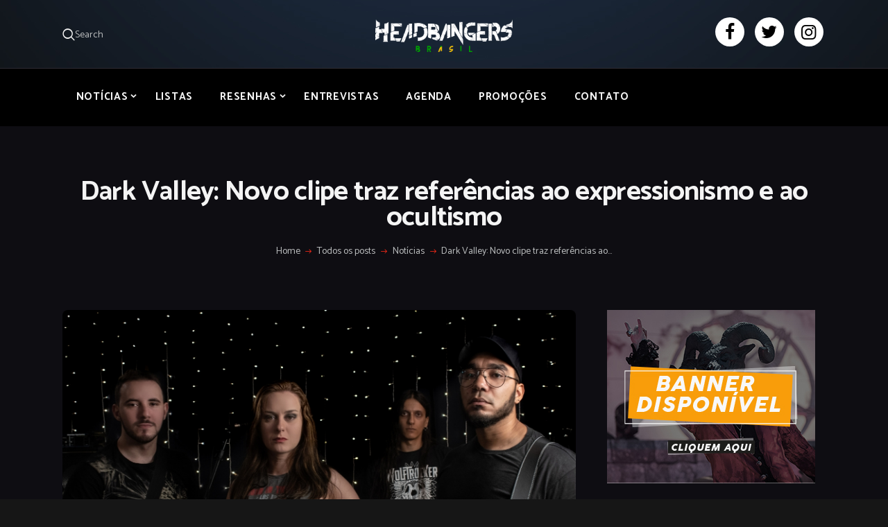

--- FILE ---
content_type: text/html; charset=utf-8
request_url: https://www.google.com/recaptcha/api2/aframe
body_size: 268
content:
<!DOCTYPE HTML><html><head><meta http-equiv="content-type" content="text/html; charset=UTF-8"></head><body><script nonce="UIMXOaZY6lS5cGF8Aqjavw">/** Anti-fraud and anti-abuse applications only. See google.com/recaptcha */ try{var clients={'sodar':'https://pagead2.googlesyndication.com/pagead/sodar?'};window.addEventListener("message",function(a){try{if(a.source===window.parent){var b=JSON.parse(a.data);var c=clients[b['id']];if(c){var d=document.createElement('img');d.src=c+b['params']+'&rc='+(localStorage.getItem("rc::a")?sessionStorage.getItem("rc::b"):"");window.document.body.appendChild(d);sessionStorage.setItem("rc::e",parseInt(sessionStorage.getItem("rc::e")||0)+1);localStorage.setItem("rc::h",'1768534594175');}}}catch(b){}});window.parent.postMessage("_grecaptcha_ready", "*");}catch(b){}</script></body></html>

--- FILE ---
content_type: text/css
request_url: https://headbangersbr.com/wp-content/themes/bazinga/style.css?ver=6.9
body_size: 48155
content:
@charset "UTF-8";
/*
Theme Name: Bazinga
Theme URI: https://bazinga.themerex.net/
Description: Bazinga - excellent WordPress theme with many different blog and header layouts
Author: ThemeREX
Author URI: https://themerex.net/
Version: 1.1.8
License: GNU General Public License v2 or later
License URI: http://www.gnu.org/licenses/gpl-2.0.html
Tags: flexible-header, custom-background, custom-colors, custom-header, custom-menu, featured-image-header, featured-images, full-width-template, microformats, post-formats, theme-options, threaded-comments, translation-ready
Text Domain: bazinga
*/
/* TABLE OF CONTENTS:

1. Reset tags
2. Default tag's settings
3. Form fields settings
4. WP styles and Screen readers
5. Theme grid
6. Page layouts
7. Section's decorations
   7.1 Header: Logo and Menu
   7.2 Sliders
   7.3 Page info (page/post title, category or tag name, author, etc.)
   7.4 Blog layouts
   7.5 Post Formats
   7.6 Paginations
8. Single page parts
   8.1 Post header
   8.2 Post footer
   8.3 Post author
   8.4 Related posts
   8.5 Comments
   8.6 Page 404
   8.7 Page 'No search results' and 'No archive results'
9. Sidebars
10. Footer areas
11. Front Page sections
12. Utils
13. Registration and Login popups
14. Third part plugins
15. Predefined classes for users

-------------------------------------------------------------- */
/* 1. Reset tags
-------------------------------------------------------------- */
html, body, div, span, applet, object, iframe,
h1, h2, h3, h4, h5, h6, p, blockquote, pre,
a, abbr, acronym, address, big, cite, code,
del, dfn, em, font, ins, kbd, q, s, samp,
small, strike, strong, sub, sup, tt, var,
dl, dt, dd, ol, ul, li,
fieldset, form, label, legend, input, textarea, button,
table, caption, tbody, tfoot, thead, tr, th, td,
article, aside, address, section, video, audio {
  font-family: inherit;
  font-size: 100%;
  line-height: inherit;
  font-weight: inherit;
  font-style: inherit;
  outline: 0;
  -ms-word-wrap: break-word;
  word-wrap: break-word;
}

applet, object, iframe, video, audio,
fieldset, form, label, legend, input, textarea, button,
table, caption, tbody, tfoot, thead, tr, th, td {
  border: 0;
}

html, body {
  margin: 0;
  padding: 0;
  width: 100%;
}

html {
  font-size: 100%; /* Corrects text resizing oddly in IE6/7 when body font-size is set using em units
http://clagnut.com/blog/348/#c790 */
  -webkit-text-size-adjust: 100%; /* Prevents iOS text size adjust after orientation change, without disabling user zoom */
  -ms-text-size-adjust: 100%; /* www.456bereastreet.com/archive/201012/
controlling_text_size_in_safari_for_ios_without_disabling_user_zoom/ */
  -webkit-tap-highlight-color: rgba(0, 0, 0, 0);
  overflow-y: scroll !important;
  overflow-x: hidden;
  height: 100%;
}

div.ui-widget,
div.ui-widget .ui-widget,
div.ui-widget .ui-widget-header,
div.ui-widget .ui-widget-content,
div.ui-accordion .ui-accordion-header,
div.ui-widget button,
div.ui-widget input,
div.ui-widget select,
div.ui-widget textarea,
div.ui-state-default,
div.ui-widget-content .ui-state-default,
div.ui-widget-header .ui-state-default {
  font-family: inherit;
  font-size: 1em;
  line-height: inherit;
}

div.ui-widget,
div.ui-widget .ui-widget,
div.ui-widget .ui-widget-header,
div.ui-widget .ui-widget-content,
div.ui-accordion .ui-accordion-header,
div.ui-state-default,
div.ui-widget-content .ui-state-default,
div.ui-widget-header .ui-state-default {
  color: inherit;
  background: none;
  border-style: none;
  border-radius: 0;
}

div.ui-datepicker {
  background-color: #fff;
}

div.ui-accordion .ui-accordion-header {
  padding: 0;
}

div.ui-accordion .ui-accordion-header-icon {
  display: none;
}

div.ui-tabs,
div.ui-tabs .ui-tabs-nav {
  padding: 0;
}

div.ui-tabs .ui-tabs-nav li {
  float: none;
  margin: 0;
}

div.ui-tabs .ui-tabs-nav .ui-tabs-anchor {
  float: none;
}

/* 2. Default tag's settings
-------------------------------------------------------------- */
html {
  font-size: 17px;
}

body {
  -webkit-font-smoothing: antialiased;
  -moz-osx-font-smoothing: grayscale;
  /* Next rule make text bolder in Mozilla on MacOS */
}

article, aside, details, figcaption, figure, footer, header, hgroup, nav, section {
  display: block;
}

h1, h2, h3, h4, h5, h6 {
  -webkit-hyphens: auto;
      -ms-hyphens: auto;
          hyphens: auto;
}

li > ol, li > ul, dl > dd {
  margin-bottom: 0;
}

li > p {
  margin-bottom: 0;
}

li > p + p {
  margin-top: 0.5em;
}

ol, ul {
  padding-left: 1.5em;
}

ol li {
  margin: 8px 0;
}

ul li {
  margin: 9px 0;
}

/* Links */
a {
  text-decoration: none;
  background: transparent;
}

a,
a:hover,
a:focus,
a:active {
  outline: 0;
}

a img {
  border: none;
}

a,
button,
input[type=button],
input[type=submit] {
  -webkit-transition: color 0.3s ease, background-color 0.3s ease, border-color 0.3s ease;
  transition: color 0.3s ease, background-color 0.3s ease, border-color 0.3s ease;
}

h1 > a, h2 > a, h3 > a, h4 > a, h5 > a, h6 > a {
  display: block;
}

:active, :focus {
  outline: 0;
}

/* Tables */
table {
  border-collapse: collapse;
}

table th + th, table th + td, table td + th, table td + td {
  border-left: 1px solid #ddd;
}

table th, table td {
  border: 1px solid #ddd;
}

table > p {
  margin: 0 !important;
}

table td, table th {
  padding: 0.8em 1em 0.7em;
}

table th {
  font-size: 1em;
  font-weight: 700;
  font-style: normal;
  text-align: left;
}

caption {
  font-weight: 700;
  text-align: center;
}

/* Blockquotes*/
.wp-block-quote.is-style-large:not(.is-style-plain),
blockquote {
  position: relative;
  text-align: left;
  padding: 0 0 0 1.8em;
}

blockquote:before {
  content: "“";
  font-size: 60px;
  display: block;
  position: absolute;
  z-index: 1;
  top: 4px;
  left: 0;
}

blockquote:after,
q:before, q:after {
  content: "";
}

blockquote, q {
  quotes: "" "";
}

blockquote p {
  margin: 0;
  font-size: 1.118em;
  line-height: 1.45em;
  font-weight: 400;
  letter-spacing: -0.36px;
}

blockquote > cite, blockquote > p > cite {
  display: block;
  font-size: 16px;
  line-height: 1.5em;
  font-weight: 700;
  font-style: normal;
  margin-top: 0.85em;
  letter-spacing: -0.3px;
}

.blog_mode_post blockquote,
.blog_mode_page blockquote {
  margin: 2.3em 0 1.8em 2.4em;
}

.blog_mode_post .comments_list blockquote,
.blog_mode_page .comments_list blockquote {
  margin: 1.5em 0;
}

/* Other tags */
dd {
  margin-left: 1.5em;
}

dt, b, strong {
  font-weight: bold;
}

dfn, em, i {
  font-style: italic;
}

pre, code, kbd, tt, var, samp {
  font-family: "Courier New", Courier, monospace;
  font-size: 1em;
  letter-spacing: 0;
}

pre {
  overflow: auto;
  max-width: 100%;
}

code {
  line-height: normal;
  overflow: auto;
  max-width: 100%;
  padding: 0 1em;
  border: 1px solid #888;
  background-color: #f7f7f7;
  display: inline-block;
  vertical-align: middle;
  word-wrap: break-word;
}

pre > code {
  display: block;
  vertical-align: top;
  padding: 1em;
}

abbr, acronym {
  border-bottom: 1px dotted;
  cursor: help;
}

mark, ins {
  background-color: transparent;
  text-decoration: none;
}

sup,
sub {
  font-size: 75%;
  height: 0;
  line-height: 0;
  position: relative;
  vertical-align: baseline;
}

sup {
  bottom: 1ex;
}

sub {
  top: 0.5ex;
}

small {
  font-size: 80%;
}

big {
  font-size: 120%;
}

[hidden], template {
  display: none;
}

hr {
  height: 0;
  border: none;
  border-top: 1px solid #eee;
  margin: 6.7857em 0;
  -webkit-box-sizing: content-box;
  -ms-box-sizing: content-box;
  box-sizing: content-box;
}

/* Images */
img {
  max-width: 100%;
  height: auto;
  vertical-align: top;
}

figure.wp-block-gallery {
  display: -ms-flexbox;
  display: -webkit-box;
  display: flex;
  -ms-flex-direction: row;
  -webkit-box-orient: horizontal;
  -webkit-box-direction: normal;
          flex-direction: row;
  -ms-flex-wrap: wrap;
  flex-wrap: wrap;
  -ms-flex-pack: start;
  -webkit-box-pack: start;
          justify-content: flex-start;
  -ms-flex-align: stretch;
  -webkit-box-align: flex-stretch;
          align-items: flex-stretch;
}

figure,
.wp-caption,
.wp-caption-overlay .wp-caption {
  border: 0;
  margin: 0;
  padding: 0;
  overflow: hidden;
  position: relative;
  max-width: 100%;
}

figure, .wp-caption {
  margin-bottom: 1em;
}

figure figcaption,
.wp-block-image figcaption,
.wp-block-audio figcaption,
.wp-block-video figcaption,
.wp-block-embed figcaption,
.wp-block-gallery .blocks-gallery-image figcaption,
.wp-block-gallery .blocks-gallery-item figcaption,
.wp-block-gallery.has-nested-images figure.wp-block-image figcaption,
.wp-block-gallery:not(.has-nested-images) .blocks-gallery-item figcaption,
.blocks-gallery-grid:not(.has-nested-images) .blocks-gallery-item figcaption,
.wp-caption .wp-caption-text,
.wp-caption .wp-caption-dd,
.wp-caption-overlay .wp-caption .wp-caption-text,
.wp-caption-overlay .wp-caption .wp-caption-dd {
  position: absolute;
  z-index: 1;
  top: auto;
  right: 0;
  bottom: 0;
  left: 0;
  font-size: 17px;
  line-height: 20px;
  font-weight: 400;
  font-style: normal;
  -webkit-transition: all 0.3s ease;
  transition: all 0.3s ease;
  -webkit-box-sizing: border-box;
  -ms-box-sizing: border-box;
  box-sizing: border-box;
  margin-bottom: 0 !important;
  text-align: center;
  padding: 13px 10px;
  max-height: 60%;
  overflow-x: hidden;
  overflow-y: auto;
  -ms-flex-grow: 0;
  -webkit-box-flex: 0;
      -ms-flex-positive: 0;
          flex-grow: 0;
  -ms-flex-basis: auto;
  -ms-flex-preferred-size: auto;
      flex-basis: auto;
}

figure:hover > figcaption,
.wp-caption:hover > .wp-caption-text,
.wp-caption:hover > .wp-caption-dd,
.wp-caption-overlay .wp-caption:hover > .wp-caption-text,
.wp-caption-overlay .wp-caption:hover > .wp-caption-dd {
  opacity: 0;
}

figure figcaption:hover,
.wp-caption .wp-caption-text:hover,
.wp-caption .wp-caption-dd:hover,
.wp-caption-overlay .wp-caption .wp-caption-text:hover,
.wp-caption-overlay .wp-caption .wp-caption-dd:hover {
  opacity: 1;
}

figure.wp-caption {
  border-radius: 6px;
}

figure.wp-caption figcaption {
  border-radius: 0 0 6px 6px;
}

svg:not(:root) {
  overflow: hidden;
}

/* Audio and Video */
audio,
canvas,
progress,
video {
  display: inline-block;
  vertical-align: baseline;
}

audio:not([controls]) {
  display: none;
  height: 0;
}

iframe, video, embed {
  max-width: 100%;
  min-height: 100px;
  vertical-align: top;
}

/* Fontello icons */
[class^=icon-]:before, [class*=" icon-"]:before {
  font-size: inherit;
  line-height: inherit;
  font-weight: inherit;
  font-style: inherit;
  display: inline-block;
  vertical-align: top;
  width: auto;
  margin: 0;
}

/* 3. Form fields settings
-------------------------------------------------------------- */
/* Common rules */
form {
  margin-bottom: 0;
}

button, input, optgroup, select, textarea, textarea.wp-editor-area {
  font-family: inherit;
  font-size: 1em; /* Corrects font size not being inherited in all browsers */
  margin: 0; /* Addresses margins set differently in IE6/7, F3/4, S5, Chrome */
  vertical-align: baseline; /* Improves appearance and consistency in all browsers */
}

button {
  overflow: visible;
}

button[disabled],
html input[disabled] {
  cursor: default !important;
}

input[placeholder]::-webkit-input-placeholder,
textarea[placeholder]::-webkit-input-placeholder {
  text-overflow: ellipsis;
}

input[placeholder]::-moz-placeholder,
textarea[placeholder]::-moz-placeholder {
  text-overflow: ellipsis;
}

input[placeholder]:-ms-input-placeholder,
textarea[placeholder]:-ms-input-placeholder {
  text-overflow: ellipsis;
}

input[placeholder]::-webkit-input-placeholder, textarea[placeholder]::-webkit-input-placeholder {
  text-overflow: ellipsis;
}

input[placeholder]::-moz-placeholder, textarea[placeholder]::-moz-placeholder {
  text-overflow: ellipsis;
}

input[placeholder]:-ms-input-placeholder, textarea[placeholder]:-ms-input-placeholder {
  text-overflow: ellipsis;
}

input[placeholder]::-ms-input-placeholder, textarea[placeholder]::-ms-input-placeholder {
  text-overflow: ellipsis;
}

input[placeholder]::placeholder,
textarea[placeholder]::placeholder {
  text-overflow: ellipsis;
}

input[placeholder],
textarea[placeholder] {
  text-overflow: ellipsis;
}

textarea, textarea.wp-editor-area,
select, option,
input[type=text],
input[type=url],
input[type=number],
input[type=email],
input[type=tel],
input[type=search],
input[type=password],
input[type=checkbox],
input[type=radio] {
  -webkit-transition: color 0.3s ease, background-color 0.3s ease, border-color 0.3s ease;
  transition: color 0.3s ease, background-color 0.3s ease, border-color 0.3s ease;
  -webkit-box-sizing: border-box;
  -ms-box-sizing: border-box;
  box-sizing: border-box;
  border-radius: 0;
}

input[type=checkbox],
input[type=radio] {
  padding: 0; /* Addresses excess padding in IE8/9 */
}

/*input[type="number"]::-webkit-inner-spin-button,*/
input[type=number]::-webkit-outer-spin-button {
  height: 50%;
}

input[type=number],
input[type=search] {
  -webkit-appearance: none; /* Addresses appearance set to searchfield in S5, Chrome */
  -webkit-appearance: textfield;
}

/*input[type="search"]::-webkit-search-cancel-button,*/
input[type=search]::-webkit-search-decoration {
  -webkit-appearance: none; /* Corrects inner padding displayed oddly in S5, Chrome on OSX */
}

button::-moz-focus-inner,
input::-moz-focus-inner { /* Corrects inner padding and border displayed oddly in FF3/4 www.sitepen.com/blog/2008/05/14/the-devils-in-the-details-fixing-dojos-toolbar-buttons/ */
  border: 0;
  padding: 0;
}

button[disabled],
html input[disabled] {
  cursor: default;
}

.comments_form input[type=checkbox] {
  display: inline-block;
  position: relative;
  top: 1px;
  margin-right: 7px;
}

button:focus,
input[type=text]:focus,
input[type=url]:focus,
input[type=email]:focus,
input[type=password]:focus,
input[type=search]:focus,
select:focus,
textarea:focus,
textarea.wp-editor-area:focus {
  outline: none;
}

input[type=text],
input[type=url],
input[type=number],
input[type=email],
input[type=tel],
input[type=password],
input[type=search],
select,
textarea,
textarea.wp-editor-area {
  -webkit-appearance: none;
  outline: none;
  resize: none;
}

/* Required fields */
label.required:after {
  content: "*";
  display: none;
  vertical-align: text-top;
  font-size: 80%;
  color: #da6f5b;
}

/* Field set */
fieldset {
  padding: 1em 1.5em;
  margin: 1.5em 0.2em;
  border: 1px solid #ddd;
  position: relative;
}

fieldset legend {
  position: absolute;
  z-index: 1;
  top: -0.6em;
  left: 1.5em;
  background-color: #fff;
  font-weight: 400;
  font-style: italic;
  padding: 0 0.2em;
  letter-spacing: 0;
}

/* Buttons */
button,
input[type=button],
input[type=reset],
input[type=submit],
.theme_button,
.post_item .more-link,
.gallery_preview_show .post_readmore,
#buddypress .comment-reply-link,
#buddypress .generic-button a,
#buddypress a.button,
#buddypress button,
#buddypress input[type=button],
#buddypress input[type=reset],
#buddypress input[type=submit],
#buddypress ul.button-nav li a,
#buddypress div.activity-meta a,
a.bp-title-button,
body #booked-profile-page input[type=submit],
body #booked-profile-page button,
body .booked-list-view input[type=submit],
body .booked-list-view button,
body table.booked-calendar input[type=submit],
body table.booked-calendar button,
body .booked-modal input[type=submit],
body .booked-modal button,
.mc4wp-form .mc4wp-form-fields input[type=submit],
.sc_button,
.sc_form button,
.tourmaster-tour-search-wrap input.tourmaster-tour-search-submit[type=submit],
#tribe-bar-form .tribe-bar-submit input[type=submit],
#tribe-bar-form button,
#tribe-bar-form a,
#tribe-bar-form input,
#tribe-bar-views .tribe-bar-views-list .tribe-bar-views-option a,
.tribe-bar-mini #tribe-bar-views .tribe-bar-views-list .tribe-bar-views-option a,
#tribe-events .tribe-events-button,
.tribe-events-button,
.tribe-events-cal-links a,
.tribe-events-sub-nav li a,
.tribe-events-read-more,
#tribe-events-footer ~ a.tribe-events-ical.tribe-events-button,
.edd_download_purchase_form .button,
#edd-purchase-button,
.edd-submit.button,
.widget_edd_cart_widget .edd_checkout a,
.woocommerce .button, .woocommerce-page .button,
.woocommerce a.button,
.woocommerce button.button,
.woocommerce input.button .woocommerce #respond input#submit,
.woocommerce input[type=button], .woocommerce-page input[type=button],
.woocommerce input[type=submit], .woocommerce-page input[type=submit],
.woocommerce .woocommerce-message .button,
.woocommerce ul.products li.product .button,
.woocommerce div.product form.cart .button,
.woocommerce #review_form #respond p.form-submit input[type=submit],
.woocommerce-page #review_form #respond p.form-submit input[type=submit],
.woocommerce table.my_account_orders .order-actions .button,
#btn-buy, #btn-pay,
.woocommerce table.cart td.actions .button,
#add_payment_method .wc-proceed-to-checkout a.checkout-button,
.woocommerce-cart .wc-proceed-to-checkout a.checkout-button,
.woocommerce-checkout .wc-proceed-to-checkout a.checkout-button,
.wpcf7 input.wpcf7-submit,
.woocommerce #respond input#submit.disabled,
.woocommerce #respond input#submit:disabled,
.woocommerce #respond input#submit[disabled]:disabled,
.woocommerce a.button.disabled,
.woocommerce a.button:disabled,
.woocommerce a.button[disabled]:disabled,
.woocommerce button.button.disabled,
.woocommerce button.button:disabled,
.woocommerce button.button[disabled]:disabled,
.woocommerce input.button.disabled,
.woocommerce input.button:disabled,
.woocommerce input.button[disabled]:disabled,
.yith-woocompare-widget a.clear-all {
  -webkit-appearance: none;
  cursor: pointer;
  display: inline-block;
  font-size: 13px;
  line-height: 22px;
  font-weight: 700;
  -webkit-box-sizing: border-box;
  -ms-box-sizing: border-box;
  box-sizing: border-box;
  white-space: nowrap;
  padding: 1.25em 4em;
  letter-spacing: 0.1px;
  height: auto;
  border-width: 0 !important;
  border-radius: 5px;
  -webkit-box-shadow: 0 0 13px 0 rgba(0, 0, 0, 0.075);
  -ms-box-shadow: 0 0 13px 0 rgba(0, 0, 0, 0.075);
  box-shadow: 0 0 13px 0 rgba(0, 0, 0, 0.075);
}

.wp-block-button__link {
  white-space: normal !important;
}

.wp-block-button .wp-block-button__link {
  -webkit-appearance: none;
  cursor: pointer;
  display: inline-block;
  font-size: 13px;
  line-height: 22px;
  font-weight: 700;
  -webkit-box-sizing: border-box;
  -ms-box-sizing: border-box;
  box-sizing: border-box;
  white-space: nowrap;
  padding: 1.25em 4em;
  letter-spacing: 0.1px;
  height: auto;
  -webkit-box-shadow: 0 0 13px 0 rgba(0, 0, 0, 0.075);
  -ms-box-shadow: 0 0 13px 0 rgba(0, 0, 0, 0.075);
  box-shadow: 0 0 13px 0 rgba(0, 0, 0, 0.075);
}

.wp-block-button .wp-block-button__link.is-style-outline,
.wp-block-button.is-style-outline > .wp-block-button__link {
  padding: 1.25em 4em;
}

.sc_form button {
  -webkit-box-shadow: 0 0 13px 0 rgba(0, 0, 0, 0.075);
  -ms-box-shadow: 0 0 13px 0 rgba(0, 0, 0, 0.075);
  box-shadow: 0 0 13px 0 rgba(0, 0, 0, 0.075);
}

.sc_button.sc_button_size_large {
  font-size: 1.1em;
}

.sc_button.sc_button_size_small,
.theme_button.theme_button_small {
  padding: 0.8em 1.6em;
}

/* Bordered button */
.sc_button.sc_button_bordered {
  border-width: 2px !important;
  padding: 1.3em 2.8em;
}

.sc_layouts_row_type_narrow .sc_button.sc_button_bordered {
  padding: 0.8em 1.8em;
}

.sc_button.sc_button_bordered.sc_button_size_small {
  padding: 0.6em 1.4em;
}

/* Simple button */
.sc_button_simple {
  font-size: 1em;
  line-height: 1.25em;
  font-weight: 400;
  font-style: italic;
  letter-spacing: 0;
  text-transform: none;
  border: none;
  padding: 0 1.8em 0 0;
}

.sc_button_simple:before,
.sc_button_simple:after {
  content: "\e93a";
  font-family: "fontello";
  font-style: normal;
}

/* Buttons in widgets */
.widget.woocommerce .button,
.widget.WOOCS_CONVERTER .button,
.widget.yith-woocompare-widget a.button,
.widget.yith-woocompare-widget a.clear-all {
  font-size: 14px;
  line-height: 16px;
  padding: 16px 58px;
}

.widget.woocommerce .button + .button {
  margin-left: 3px;
}

/* Text fields */
input[type=text],
input[type=url],
input[type=number],
input[type=email],
input[type=tel],
input[type=password],
input[type=search],
select,
textarea,
textarea.wp-editor-area,
form.mc4wp-form .mc4wp-form-fields input[type=email],
.tourmaster-form-field input[type=text],
.tourmaster-form-field input[type=email],
.tourmaster-form-field input[type=password],
.tourmaster-form-field textarea,
.tourmaster-form-field select,
.tourmaster-form-field.tourmaster-with-border input[type=text],
.tourmaster-form-field.tourmaster-with-border input[type=email],
.tourmaster-form-field.tourmaster-with-border input[type=password],
.tourmaster-form-field.tourmaster-with-border textarea,
.tourmaster-form-field.tourmaster-with-border select,
.woocommerce table.cart td.actions .coupon .input-text,
.woocommerce #content table.cart td.actions .coupon .input-text,
.woocommerce-page table.cart td.actions .coupon .input-text,
.woocommerce-page #content table.cart td.actions .coupon .input-text,
#buddypress div.dir-search input[type=search],
#buddypress div.dir-search input[type=text],
#buddypress li.groups-members-search input[type=search],
#buddypress li.groups-members-search input[type=text],
#buddypress .standard-form input[type=color],
#buddypress .standard-form input[type=date],
#buddypress .standard-form input[type=datetime-local],
#buddypress .standard-form input[type=datetime],
#buddypress .standard-form input[type=email],
#buddypress .standard-form input[type=month],
#buddypress .standard-form input[type=number],
#buddypress .standard-form input[type=password],
#buddypress .standard-form input[type=range],
#buddypress .standard-form input[type=search],
#buddypress .standard-form input[type=tel],
#buddypress .standard-form input[type=text],
#buddypress .standard-form input[type=time],
#buddypress .standard-form input[type=url],
#buddypress .standard-form input[type=week],
#buddypress .standard-form select,
#buddypress .standard-form textarea {
  padding: 1.05em 2.25em 0.99em;
  border: 1px solid #ddd;
  border-radius: 4px;
}

textarea,
textarea.wp-editor-area {
  overflow: auto; /* Removes default vertical scrollbar in IE6/7/8/9 */
  vertical-align: top; /* Improves readability and alignment in all browsers */
  min-height: 13em;
}

.widget input[type=text],
.widget input[type=number],
.widget input[type=email],
.widget input[type=tel],
.widget input[type=password],
.widget input[type=search],
.widget select,
.widget textarea,
.widget textarea.wp-editor-area {
  padding: 1em 1.2em;
}

/* Radio buttons and checkboxes */
input[type=radio],
input[type=checkbox],
.edd_price_options ul > li > label > input[type=radio],
.edd_price_options ul > li > label > input[type=checkbox] {
  clip: rect(1px, 1px, 1px, 1px);
  position: absolute !important;
  margin: 0 !important;
  padding: 0 !important;
}

label > input[type=radio],
label > input[type=checkbox] {
  display: inline-block;
  vertical-align: baseline;
  position: static !important;
  clip: auto;
}

.edd_price_options ul > li > label > input[type=radio] + span,
.edd_price_options ul > li > label > input[type=checkbox] + span {
  display: inline-block;
  vertical-align: baseline;
}

input[type=radio] + label,
input[type=checkbox] + label,
input[type=radio] + .wpcf7-list-item-label,
input[type=checkbox] + .wpcf7-list-item-label,
.edd_price_options ul > li > label > input[type=radio] + span,
.edd_price_options ul > li > label > input[type=checkbox] + span {
  position: relative;
  padding-left: 1.4em;
}

input[type=radio] + label:before,
input[type=checkbox] + label:before,
input[type=radio] + .wpcf7-list-item-label:before,
input[type=checkbox] + .wpcf7-list-item-label:before,
.edd_price_options ul > li > label > input[type=radio] + span:before,
.edd_price_options ul > li > label > input[type=checkbox] + span:before {
  content: " ";
  font-family: "fontello";
  font-size: 1.5em;
  display: block;
  text-align: center;
  border: 1px solid #eee;
  width: 0.6em;
  height: 0.6em;
  line-height: 0.53em;
  position: absolute;
  z-index: 1;
  top: 50%;
  left: 0;
  -webkit-transform: translateY(-50%);
  transform: translateY(-50%);
  -webkit-box-sizing: border-box;
  -ms-box-sizing: border-box;
  box-sizing: border-box;
}

input[type=radio] + label:before,
input[type=radio] + .wpcf7-list-item-label:before,
.edd_price_options ul > li > label > input[type=radio] + span:before {
  border-radius: 50%;
}

input[type=checkbox]:checked + label:before,
input[type=checkbox]:checked + .wpcf7-list-item-label:before,
.edd_price_options ul > li > label > input[type=checkbox]:checked + span:before {
  content: "\e8ab";
}

input[type=radio]:checked + label:before,
input[type=radio]:checked + .wpcf7-list-item-label:before,
.edd_price_options ul > li > label > input[type=radio]:checked + span:before {
  content: "\e83c";
}

/* Select container (dropdown) */
select {
  text-overflow: ellipsis;
  white-space: nowrap;
}

select::-ms-expand {
  display: none;
}

/* Hide all select fields while page loading */
select:not(.esg-sorting-select):not([class*=trx_addons_attrib_]) {
  visibility: hidden;
}

/* Show all select fields when they inside an our wrapper */
.select_container select:not(.esg-sorting-select):not([class*=trx_addons_attrib_]) {
  visibility: visible;
}

/* Our wrapper to decorate select fields */
.select_container {
  width: 100%;
  position: relative;
}

.select_container,
.select_container:after,
.select_container select {
  -webkit-transition: all 0.3s ease;
  transition: all 0.3s ease;
}

.select_container:before {
  content: " ";
  display: block;
  position: absolute;
  z-index: 1;
  top: 2px;
  right: 2px;
  bottom: 2px;
  left: auto;
  width: 3em;
  z-index: 1;
  pointer-events: none;
  cursor: pointer;
}

.select_container .select2-container.select2-container--default .select2-selection .select2-selection__arrow {
  display: none;
}

.sc_input_hover_accent .select_container:before {
  right: 2px;
  top: 2px;
  bottom: 2px;
  border-radius: 0;
}

.select_container:after {
  content: "\e828";
  font-family: "fontello";
  display: block;
  position: absolute;
  z-index: 2;
  top: 50%;
  right: 1em;
  width: 1em;
  height: 1em;
  line-height: 1em;
  text-align: center;
  margin-top: -0.5em;
  pointer-events: none;
  cursor: pointer;
}

.select_container select {
  background: none !important;
  width: 100% !important;
  padding-right: 3em !important;
  -webkit-box-sizing: border-box;
  -ms-box-sizing: border-box;
  box-sizing: border-box;
}

.widget .select_container select {
  padding-right: 2em !important;
  padding-top: 0.75em;
  padding-bottom: 0.75em;
}

.widget .select_container:before {
  width: 2em;
}

.widget .select_container:after {
  right: 0.5em;
}

/* Select2 - Advanced select with search */
.select2-container {
  width: 100% !important;
}

.woocommerce .select2-container.select2-container--default span.select2-choice,
.woocommerce .select2-container.select2-container--default span.select2-selection {
  height: auto;
  border: 1px solid #ddd;
  border-radius: 0;
  border-radius: 4px;
  margin: 0;
  line-height: 2.86em;
  padding: 0.533em 2.25em 0.3em;
}

.select2-container--default .select2-selection--single span.select2-selection__rendered {
  line-height: inherit;
  padding-left: 0;
}

.select2-container.select2-container--default .select2-selection .select2-selection__arrow {
  top: 50%;
  -webkit-transform: translateY(-50%);
  transform: translateY(-50%);
  right: 0.7em;
}

.select2-drop-active {
  border: none;
}

.select2-dropdown {
  border: 1px solid #ddd;
}

.select2-search {
  padding: 4px 0;
}

/* 4. WP styles and Screen readers
-------------------------------------------------------------- */
.screen-reader-text {
  clip: rect(1px, 1px, 1px, 1px);
  position: absolute !important;
  margin: 0 !important;
  padding: 0 !important;
}

.screen-reader-text:hover,
.screen-reader-text:active,
.screen-reader-text:focus {
  display: block;
  top: 5px;
  left: 5px;
  width: auto;
  height: auto;
  font-size: 0.8em;
  line-height: normal;
  padding: 1em 1.5em;
  color: #21759b;
  background-color: #f1f1f1;
  border-radius: 3px;
  clip: auto !important;
  text-decoration: none;
  /* Above WP toolbar */
  z-index: 100000;
  -webkit-box-shadow: 0 0 2px 2px rgba(0, 0, 0, 0.6);
  -ms-box-shadow: 0 0 2px 2px rgba(0, 0, 0, 0.6);
  box-shadow: 0 0 2px 2px rgba(0, 0, 0, 0.6);
}

/* Alignment */
.alignleft {
  display: inline-block;
  vertical-align: top;
  float: left;
  margin-right: 2em !important;
  margin-bottom: 1em !important;
  margin-top: 0.5em !important;
}

.alignright {
  display: inline-block;
  vertical-align: top;
  float: right;
  margin-left: 2em !important;
  margin-bottom: 1em !important;
  margin-top: 0.5em !important;
}

.aligncenter {
  display: block;
  text-align: center;
  clear: both;
  margin-left: auto !important;
  margin-right: auto !important;
  margin-bottom: 1em !important;
}

figure.alignleft,
figure.alignright {
  margin-top: 0.5em;
}

figure.alignnone,
figure.aligncenter {
  margin-bottom: 1em;
}

.sidebar_inner .wp-block-search.alignleft,
.sidebar_inner .wp-block-search.alignright, footer .wp-block-search.alignleft,
footer .wp-block-search.alignright {
  float: none;
  margin-left: 0 !important;
  margin-right: 0 !important;
}

/* Sticky posts */
.sticky_wrap {
  margin-bottom: 5em;
}

.sticky {
  position: relative;
  border: 2px solid #ddd;
  padding: 2em;
}

.sidebar_hide .sticky_wrap .sticky,
.body_style_fullwide .sticky_wrap .sticky,
.body_style_fullscreen .sticky_wrap .sticky {
  text-align: center;
}

.sticky .label_sticky {
  display: block;
  position: absolute;
  z-index: 1;
  top: -14px;
  right: -14px;
  width: 0;
  height: 0;
  border: 12px solid transparent;
  border-top-color: #ddd;
  -webkit-transform: rotate(225deg);
  transform: rotate(225deg);
}

.sticky_wrap .sticky .post_featured {
  display: inline-block;
}

.sticky_wrap .sticky .post_categories {
  margin-top: 1em;
}

.sticky_wrap .sticky .post_title {
  margin-top: 0.5em;
  margin-bottom: 0;
  text-transform: uppercase;
  letter-spacing: 1px;
}

/* Gallery */
.gallery {
  margin: 0 -5px;
}

.gallery .gallery-item {
  display: inline-block;
  vertical-align: top;
  overflow: hidden;
  -webkit-box-sizing: border-box;
  -ms-box-sizing: border-box;
  box-sizing: border-box;
}

.gallery.gallery-columns-9 .gallery-item {
  width: 11.1111111111% !important;
}

.gallery.gallery-columns-8 .gallery-item {
  width: 12.5% !important;
}

.gallery.gallery-columns-7 .gallery-item {
  width: 14.2857142857% !important;
}

.gallery.gallery-columns-6 .gallery-item {
  width: 16.6666666667% !important;
}

.gallery.gallery-columns-5 .gallery-item {
  width: 20% !important;
}

.gallery.gallery-columns-4 .gallery-item {
  width: 25% !important;
}

.gallery.gallery-columns-3 .gallery-item {
  width: 33.3333333333% !important;
}

.gallery.gallery-columns-2 .gallery-item {
  width: 50% !important;
}

.gallery.gallery-columns-1 .gallery-item {
  width: 100% !important;
}

.gallery .gallery-item a {
  display: block;
}

.gallery .gallery-item a img {
  border: none !important;
  display: block;
  width: 100%;
}

.gallery .gallery-item .gallery-icon {
  margin: 5px;
}

.gallery .gallery-item .gallery-caption {
  font-size: 11px;
  line-height: 15px;
  margin: 0 5px;
  padding: 6px;
  max-height: calc(50% - 5px);
  overflow-x: hidden;
  overflow-y: auto;
}

.gallery.gallery-columns-9 .gallery-caption {
  font-size: 0.625em;
}

.gallery.gallery-columns-8 .gallery-caption {
  font-size: 0.6875em;
}

.gallery.gallery-columns-7 .gallery-caption {
  font-size: 0.75em;
}

.gallery.gallery-columns-6 .gallery-caption {
  font-size: 0.8125em;
}

.widget .gallery .gallery-item:hover .gallery-caption {
  opacity: 0;
}

.gallery .gallery-item .gallery-icon {
  margin-bottom: 0;
}

.post-password-form label {
  display: inline-block;
  vertical-align: top;
}

.post-password-form input[type=submit] {
  display: inline-block;
  margin-left: 10px;
  font-size: 13px;
  line-height: 16px;
  padding: 10px 30px;
  height: 50px;
}

.post-password-form input[type=password] {
  font-size: 13px;
  line-height: 16px;
  padding: 10px 20px;
  height: 50px;
}

/* 5. Theme grid
-------------------------------------------------------------- */
.container, .container-fluid {
  margin-right: auto;
  margin-left: auto;
  padding-left: 15px;
  padding-right: 15px;
}

.row, .columns_wrap {
  margin-left: 0px;
  margin-right: -30px;
}

.row > [class*=column-],
.columns_wrap > [class*=column-] {
  /* Old way: floating columns */
  /* New way: inline blocks */
  /* Warning: remove spaces between column's tags:
  	Right:															Wrong:
  	<div class="columns_wrap"><div class="column-1_2">				<div class="columns_wrap">
  																		<div class="column-1_2">
  		...																	...
  	</div><div class="column-1_2">										</div
  																		<div class="column-1_2">
  		...																	...
  	</div></div>														</div>
  																	</div>
  */
  display: inline-block;
  vertical-align: top;
  position: relative;
  min-height: 1px;
  padding-left: 0px;
  padding-right: 30px;
  -webkit-box-sizing: border-box;
  -ms-box-sizing: border-box;
  box-sizing: border-box;
}

.row.columns_padding_left, .columns_wrap.columns_padding_left, .vc_row.columns_padding_left {
  margin-left: -30px;
  margin-right: 0;
}

.vc_row.columns_padding_left .vc_column_container > .vc_column-inner,
.row.columns_padding_left > [class*=column-], .columns_wrap.columns_padding_left > [class*=column-],
.row > [class*=column-].columns_padding_left, .columns_wrap > [class*=column-].columns_padding_left {
  padding-left: 30px;
  padding-right: 0;
}

.vc_row.columns_padding_right,
.row.columns_padding_right,
.columns_wrap.columns_padding_right {
  margin-left: 0;
  margin-right: -30px;
}

.vc_row.columns_padding_right .vc_column_container > .vc_column-inner,
.row.columns_padding_right > [class*=column-], .columns_wrap.columns_padding_right > [class*=column-],
.row > [class*=column-].columns_padding_right, .columns_wrap > [class*=column-].columns_padding_right {
  padding-left: 0;
  padding-right: 30px;
}

.vc_row,
.row.columns_padding_center,
.columns_wrap.columns_padding_center {
  margin-left: -15px;
  margin-right: -15px;
}

.vc_column_container > .vc_column-inner,
.row.columns_padding_center > [class*=column-], .columns_wrap.columns_padding_center > [class*=column-],
.row > [class*=column-].columns_padding_center, .columns_wrap > [class*=column-].columns_padding_center {
  padding-left: 15px;
  padding-right: 15px;
}

.row.columns_padding_bottom > [class*=column-], .columns_wrap.columns_padding_bottom > [class*=column-],
.row > [class*=column-].columns_padding_bottom, .columns_wrap > [class*=column-].columns_padding_bottom {
  padding-bottom: 30px;
}

.sc_blogger.no_margin .row, .sc_blogger.no_margin .columns_wrap,
.row.no_margin, .columns_wrap.no_margin {
  margin-left: 0 !important;
  margin-right: 0 !important;
}

.sc_blogger.no_margin .row > [class*=column-], .sc_blogger.no_margin .columns_wrap > [class*=column-],
.row.no_margin > [class*=column-], .columns_wrap.no_margin > [class*=column-] {
  padding: 0 !important;
}

/* Columns, push, pull and offset sizes */
.column-1,
.column-1_1 {
  width: 100%;
}

.column-1_2 {
  width: 50%;
}

.push-1_2 {
  left: 50%;
}

.pull-1_2 {
  right: 50%;
}

.offset-1_2 {
  margin-left: 50%;
}

.column-1_3 {
  width: 33.3333333333%;
}

.push-1_3 {
  left: 33.3333333333%;
}

.pull-1_3 {
  right: 33.3333333333%;
}

.offset-1_3 {
  margin-left: 33.3333333333%;
}

.column-1_4 {
  width: 25%;
}

.push-1_4 {
  left: 25%;
}

.pull-1_4 {
  right: 25%;
}

.offset-1_4 {
  margin-left: 25%;
}

.column-1_5 {
  width: 20%;
}

.push-1_5 {
  left: 20%;
}

.pull-1_5 {
  right: 20%;
}

.offset-1_5 {
  margin-left: 20%;
}

.column-1_6 {
  width: 16.6666666667%;
}

.push-1_6 {
  left: 16.6666666667%;
}

.pull-1_6 {
  right: 16.6666666667%;
}

.offset-1_6 {
  margin-left: 16.6666666667%;
}

.column-1_7 {
  width: 14.2857142857%;
}

.push-1_7 {
  left: 14.2857142857%;
}

.pull-1_7 {
  right: 14.2857142857%;
}

.offset-1_7 {
  margin-left: 14.2857142857%;
}

.column-1_8 {
  width: 12.5%;
}

.push-1_8 {
  left: 12.5%;
}

.pull-1_8 {
  right: 12.5%;
}

.offset-1_8 {
  margin-left: 12.5%;
}

.column-1_9 {
  width: 11.1111111111%;
}

.push-1_9 {
  left: 11.1111111111%;
}

.pull-1_9 {
  right: 11.1111111111%;
}

.offset-1_9 {
  margin-left: 11.1111111111%;
}

.column-1_10 {
  width: 10%;
}

.push-1_10 {
  left: 10%;
}

.pull-1_10 {
  right: 10%;
}

.offset-1_10 {
  margin-left: 10%;
}

.column-1_11 {
  width: 9.0909090909%;
}

.push-1_11 {
  left: 9.0909090909%;
}

.pull-1_11 {
  right: 9.0909090909%;
}

.offset-1_11 {
  margin-left: 9.0909090909%;
}

.column-1_12 {
  width: 8.3333333333%;
}

.push-1_12 {
  left: 8.3333333333%;
}

.pull-1_12 {
  right: 8.3333333333%;
}

.offset-1_12 {
  margin-left: 8.3333333333%;
}

.column-2_2 {
  width: 100%;
}

.column-2_3 {
  width: 66.6666666667%;
}

.push-2_3 {
  left: 66.6666666667%;
}

.pull-2_3 {
  right: 66.6666666667%;
}

.offset-2_3 {
  margin-left: 66.6666666667%;
}

.column-2_4 {
  width: 50%;
}

.push-2_4 {
  left: 50%;
}

.pull-2_4 {
  right: 50%;
}

.offset-2_4 {
  margin-left: 50%;
}

.column-2_5 {
  width: 40%;
}

.push-2_5 {
  left: 40%;
}

.pull-2_5 {
  right: 40%;
}

.offset-2_5 {
  margin-left: 40%;
}

.column-2_6 {
  width: 33.3333333333%;
}

.push-2_6 {
  left: 33.3333333333%;
}

.pull-2_6 {
  right: 33.3333333333%;
}

.offset-2_6 {
  margin-left: 33.3333333333%;
}

.column-2_7 {
  width: 28.5714285714%;
}

.push-2_7 {
  left: 28.5714285714%;
}

.pull-2_7 {
  right: 28.5714285714%;
}

.offset-2_7 {
  margin-left: 28.5714285714%;
}

.column-2_8 {
  width: 25%;
}

.push-2_8 {
  left: 25%;
}

.pull-2_8 {
  right: 25%;
}

.offset-2_8 {
  margin-left: 25%;
}

.column-2_9 {
  width: 22.2222222222%;
}

.push-2_9 {
  left: 22.2222222222%;
}

.pull-2_9 {
  right: 22.2222222222%;
}

.offset-2_9 {
  margin-left: 22.2222222222%;
}

.column-2_10 {
  width: 20%;
}

.push-2_10 {
  left: 20%;
}

.pull-2_10 {
  right: 20%;
}

.offset-2_10 {
  margin-left: 20%;
}

.column-2_11 {
  width: 18.1818181818%;
}

.push-2_11 {
  left: 18.1818181818%;
}

.pull-2_11 {
  right: 18.1818181818%;
}

.offset-2_11 {
  margin-left: 18.1818181818%;
}

.column-2_12 {
  width: 16.6666666667%;
}

.push-2_12 {
  left: 16.6666666667%;
}

.pull-2_12 {
  right: 16.6666666667%;
}

.offset-2_12 {
  margin-left: 16.6666666667%;
}

.column-3_3 {
  width: 100%;
}

.column-3_4 {
  width: 75%;
}

.push-3_4 {
  left: 75%;
}

.pull-3_4 {
  right: 75%;
}

.offset-3_4 {
  margin-left: 75%;
}

.column-3_5 {
  width: 60%;
}

.push-3_5 {
  left: 60%;
}

.pull-3_5 {
  right: 60%;
}

.offset-3_5 {
  margin-left: 60%;
}

.column-3_6 {
  width: 50%;
}

.push-3_6 {
  left: 50%;
}

.pull-3_6 {
  right: 50%;
}

.offset-3_6 {
  margin-left: 50%;
}

.column-3_7 {
  width: 42.8571428571%;
}

.push-3_7 {
  left: 42.8571428571%;
}

.pull-3_7 {
  right: 42.8571428571%;
}

.offset-3_7 {
  margin-left: 42.8571428571%;
}

.column-3_8 {
  width: 37.5%;
}

.push-3_8 {
  left: 37.5%;
}

.pull-3_8 {
  right: 37.5%;
}

.offset-3_8 {
  margin-left: 37.5%;
}

.column-3_9 {
  width: 33.3333333333%;
}

.push-3_9 {
  left: 33.3333333333%;
}

.pull-3_9 {
  right: 33.3333333333%;
}

.offset-3_9 {
  margin-left: 33.3333333333%;
}

.column-3_10 {
  width: 30%;
}

.push-3_10 {
  left: 30%;
}

.pull-3_10 {
  right: 30%;
}

.offset-3_10 {
  margin-left: 30%;
}

.column-3_11 {
  width: 27.2727272727%;
}

.push-3_11 {
  left: 27.2727272727%;
}

.pull-3_11 {
  right: 27.2727272727%;
}

.offset-3_11 {
  margin-left: 27.2727272727%;
}

.column-3_12 {
  width: 25%;
}

.push-3_12 {
  left: 25%;
}

.pull-3_12 {
  right: 25%;
}

.offset-3_12 {
  margin-left: 25%;
}

.column-4_4 {
  width: 100%;
}

.column-4_5 {
  width: 80%;
}

.push-4_5 {
  left: 80%;
}

.pull-4_5 {
  right: 80%;
}

.offset-4_5 {
  margin-left: 80%;
}

.column-4_6 {
  width: 66.6666666667%;
}

.push-4_6 {
  left: 66.6666666667%;
}

.pull-4_6 {
  right: 66.6666666667%;
}

.offset-4_6 {
  margin-left: 66.6666666667%;
}

.column-4_7 {
  width: 57.1428571429%;
}

.push-4_7 {
  left: 57.1428571429%;
}

.pull-4_7 {
  right: 57.1428571429%;
}

.offset-4_7 {
  margin-left: 57.1428571429%;
}

.column-4_8 {
  width: 50%;
}

.push-4_8 {
  left: 50%;
}

.pull-4_8 {
  right: 50%;
}

.offset-4_8 {
  margin-left: 50%;
}

.column-4_9 {
  width: 44.4444444444%;
}

.push-4_9 {
  left: 44.4444444444%;
}

.pull-4_9 {
  right: 44.4444444444%;
}

.offset-4_9 {
  margin-left: 44.4444444444%;
}

.column-4_10 {
  width: 40%;
}

.push-4_10 {
  left: 40%;
}

.pull-4_10 {
  right: 40%;
}

.offset-4_10 {
  margin-left: 40%;
}

.column-4_11 {
  width: 36.3636363636%;
}

.push-4_11 {
  left: 36.3636363636%;
}

.pull-4_11 {
  right: 36.3636363636%;
}

.offset-4_11 {
  margin-left: 36.3636363636%;
}

.column-4_12 {
  width: 33.3333333333%;
}

.push-4_12 {
  left: 33.3333333333%;
}

.pull-4_12 {
  right: 33.3333333333%;
}

.offset-4_12 {
  margin-left: 33.3333333333%;
}

.column-5_5 {
  width: 100%;
}

.column-5_6 {
  width: 83.3333333333%;
}

.push-5_6 {
  left: 83.3333333333%;
}

.pull-5_6 {
  right: 83.3333333333%;
}

.offset-5_6 {
  margin-left: 83.3333333333%;
}

.column-5_7 {
  width: 71.4285714286%;
}

.push-5_7 {
  left: 71.4285714286%;
}

.pull-5_7 {
  right: 71.4285714286%;
}

.offset-5_7 {
  margin-left: 71.4285714286%;
}

.column-5_8 {
  width: 62.5%;
}

.push-5_8 {
  left: 62.5%;
}

.pull-5_8 {
  right: 62.5%;
}

.offset-5_8 {
  margin-left: 62.5%;
}

.column-5_9 {
  width: 55.5555555556%;
}

.push-5_9 {
  left: 55.5555555556%;
}

.pull-5_9 {
  right: 55.5555555556%;
}

.offset-5_9 {
  margin-left: 55.5555555556%;
}

.column-5_10 {
  width: 50%;
}

.push-5_10 {
  left: 50%;
}

.pull-5_10 {
  right: 50%;
}

.offset-5_10 {
  margin-left: 50%;
}

.column-5_11 {
  width: 45.4545454545%;
}

.push-5_11 {
  left: 45.4545454545%;
}

.pull-5_11 {
  right: 45.4545454545%;
}

.offset-5_11 {
  margin-left: 45.4545454545%;
}

.column-5_12 {
  width: 41.6666666667%;
}

.push-5_12 {
  left: 41.6666666667%;
}

.pull-5_12 {
  right: 41.6666666667%;
}

.offset-5_12 {
  margin-left: 41.6666666667%;
}

.column-6_6 {
  width: 100%;
}

.column-6_7 {
  width: 85.7142857143%;
}

.push-6_7 {
  left: 85.7142857143%;
}

.pull-6_7 {
  right: 85.7142857143%;
}

.offset-6_7 {
  margin-left: 85.7142857143%;
}

.column-6_8 {
  width: 75%;
}

.push-6_8 {
  left: 75%;
}

.pull-6_8 {
  right: 75%;
}

.offset-6_8 {
  margin-left: 75%;
}

.column-6_9 {
  width: 66.6666666667%;
}

.push-6_9 {
  left: 66.6666666667%;
}

.pull-6_9 {
  right: 66.6666666667%;
}

.offset-6_9 {
  margin-left: 66.6666666667%;
}

.column-6_10 {
  width: 60%;
}

.push-6_10 {
  left: 60%;
}

.pull-6_10 {
  right: 60%;
}

.offset-6_10 {
  margin-left: 60%;
}

.column-6_11 {
  width: 54.5454545455%;
}

.push-6_11 {
  left: 54.5454545455%;
}

.pull-6_11 {
  right: 54.5454545455%;
}

.offset-6_11 {
  margin-left: 54.5454545455%;
}

.column-6_12 {
  width: 50%;
}

.push-6_12 {
  left: 50%;
}

.pull-6_12 {
  right: 50%;
}

.offset-6_12 {
  margin-left: 50%;
}

.column-7_7 {
  width: 100%;
}

.column-7_8 {
  width: 87.5%;
}

.push-7_8 {
  left: 87.5%;
}

.pull-7_8 {
  right: 87.5%;
}

.offset-7_8 {
  margin-left: 87.5%;
}

.column-7_9 {
  width: 77.7777777778%;
}

.push-7_9 {
  left: 77.7777777778%;
}

.pull-7_9 {
  right: 77.7777777778%;
}

.offset-7_9 {
  margin-left: 77.7777777778%;
}

.column-7_10 {
  width: 70%;
}

.push-7_10 {
  left: 70%;
}

.pull-7_10 {
  right: 70%;
}

.offset-7_10 {
  margin-left: 70%;
}

.column-7_11 {
  width: 63.6363636364%;
}

.push-7_11 {
  left: 63.6363636364%;
}

.pull-7_11 {
  right: 63.6363636364%;
}

.offset-7_11 {
  margin-left: 63.6363636364%;
}

.column-7_12 {
  width: 58.3333333333%;
}

.push-7_12 {
  left: 58.3333333333%;
}

.pull-7_12 {
  right: 58.3333333333%;
}

.offset-7_12 {
  margin-left: 58.3333333333%;
}

.column-8_8 {
  width: 100%;
}

.column-8_9 {
  width: 88.8888888889%;
}

.push-8_9 {
  left: 88.8888888889%;
}

.pull-8_9 {
  right: 88.8888888889%;
}

.offset-8_9 {
  margin-left: 88.8888888889%;
}

.column-8_10 {
  width: 80%;
}

.push-8_10 {
  left: 80%;
}

.pull-8_10 {
  right: 80%;
}

.offset-8_10 {
  margin-left: 80%;
}

.column-8_11 {
  width: 72.7272727273%;
}

.push-8_11 {
  left: 72.7272727273%;
}

.pull-8_11 {
  right: 72.7272727273%;
}

.offset-8_11 {
  margin-left: 72.7272727273%;
}

.column-8_12 {
  width: 66.6666666667%;
}

.push-8_12 {
  left: 66.6666666667%;
}

.pull-8_12 {
  right: 66.6666666667%;
}

.offset-8_12 {
  margin-left: 66.6666666667%;
}

.column-9_9 {
  width: 100%;
}

.column-9_10 {
  width: 90%;
}

.push-9_10 {
  left: 90%;
}

.pull-9_10 {
  right: 90%;
}

.offset-9_10 {
  margin-left: 90%;
}

.column-9_11 {
  width: 81.8181818182%;
}

.push-9_11 {
  left: 81.8181818182%;
}

.pull-9_11 {
  right: 81.8181818182%;
}

.offset-9_11 {
  margin-left: 81.8181818182%;
}

.column-9_12 {
  width: 75%;
}

.push-9_12 {
  left: 75%;
}

.pull-9_12 {
  right: 75%;
}

.offset-9_12 {
  margin-left: 75%;
}

.column-10_10 {
  width: 100%;
}

.column-10_11 {
  width: 90.9090909091%;
}

.push-10_11 {
  left: 90.9090909091%;
}

.pull-10_11 {
  right: 90.9090909091%;
}

.offset-10_11 {
  margin-left: 90.9090909091%;
}

.column-10_12 {
  width: 83.3333333333%;
}

.push-10_12 {
  left: 83.3333333333%;
}

.pull-10_12 {
  right: 83.3333333333%;
}

.offset-10_12 {
  margin-left: 83.3333333333%;
}

.column-11_11 {
  width: 100%;
}

.column-11_12 {
  width: 91.6666666667%;
}

.push-11_12 {
  left: 91.6666666667%;
}

.pull-11_12 {
  right: 91.6666666667%;
}

.offset-11_12 {
  margin-left: 91.6666666667%;
}

.column-12_12 {
  width: 100%;
}

/* Utils */
.clearfix:after,
.container:after,
.container-fluid:after,
.row:after,
.columns_wrap:after {
  content: " ";
  clear: both;
  width: 100%;
  height: 0;
  display: block;
}

.center-block {
  display: block;
  margin-left: auto;
  margin-right: auto;
}

.pull-right {
  float: right !important;
}

.pull-left {
  float: left !important;
}

.affix {
  position: fixed;
  -webkit-transform: translate3d(0, 0, 0);
  transform: translate3d(0, 0, 0);
}

.visible {
  visibility: visible;
}

.invisible {
  visibility: hidden;
}

.show {
  display: block !important;
}

.hide {
  display: none !important;
}

.hidden {
  display: none !important;
  visibility: hidden !important;
}

.text-hide {
  font-size: 0;
  line-height: 0;
  color: transparent;
  text-shadow: none;
  background-color: transparent;
  border: 0;
}

.vertical-centered {
  overflow: hidden;
}

.vertical-centered:before {
  content: " ";
  width: 0;
  height: 100%;
  margin-left: -0.3em;
}

.vertical-centered:before,
.vertical-centered > * {
  display: inline-block;
  vertical-align: middle;
}

.bazinga_loading {
  background-image: url(images/preloader.gif);
  background-position: center;
  background-repeat: no-repeat;
}

/* 6. Page layouts
-------------------------------------------------------------- */
.page_wrap {
  min-height: 100vh;
  overflow: hidden;
  position: relative;
}

.page_wrap:before {
  height: 1094px;
  width: 100%;
  position: absolute;
  top: 0;
  left: 0;
  z-index: 0;
  display: block;
  content: "";
  background-image: url(images/line_body_bg.png);
  background-repeat: repeat-x;
  background-size: contain;
  background-position: bottom;
}

.page_wrap,
.content_wrap {
  margin: 0 auto;
}

.body_style_boxed {
  background-color: #f0f0f0;
  background-attachment: fixed;
  background-position: center top;
  background-repeat: no-repeat;
  background-size: cover;
}

.body_style_boxed .page_wrap {
  width: 1330px;
}

.content_wrap,
.content_container {
  width: 1230px;
  margin: 0 auto;
}

.content_wrap .content_wrap,
.content_wrap .content_container,
.content_container .content_wrap,
.content_container .content_container {
  width: 100%;
}

.content_wrap:after,
.content_container:after {
  content: " ";
  clear: both;
  width: 100%;
  height: 0;
  display: block;
}

.body_style_fullwide .content_wrap {
  max-width: 1920px;
  margin: 0 auto;
  width: 100% !important;
  padding-left: 130px;
  padding-right: 130px;
  -webkit-box-sizing: border-box;
  -ms-box-sizing: border-box;
  box-sizing: border-box;
}

.content, .sidebar, .sidebar_inner {
  -webkit-box-sizing: border-box;
  -ms-box-sizing: border-box;
  box-sizing: border-box;
}

.page_content_wrap .content_wrap {
  position: relative;
}

/* Content and Sidebar */
body.body_style_wide:not(.expand_content) [class*=content_wrap] > .content,
body.body_style_boxed:not(.expand_content) [class*=content_wrap] > .content {
  width: 800px;
}

[class*=content_wrap] > .sidebar {
  width: 390px;
}

.sidebar_hide [class*=content_wrap] > .content {
  margin-left: auto;
  margin-right: auto;
}

.sidebar_right [class*=content_wrap] > .content {
  float: left;
}

.sidebar_right [class*=content_wrap] > .sidebar {
  float: right;
}

.sidebar_left [class*=content_wrap] > .content {
  float: right;
}

.sidebar_left [class*=content_wrap] > .sidebar {
  float: left;
}

/* Fullwide or Fullscreen with sidebar */
.body_style_fullwide [class*=content_wrap] > .content,
.body_style_fullscreen [class*=content_wrap] > .content {
  width: 100%;
}

.body_style_fullwide.sidebar_right [class*=content_wrap] > .content,
.body_style_fullscreen.sidebar_right [class*=content_wrap] > .content {
  padding-right: 430px;
}

.body_style_fullwide.sidebar_right [class*=content_wrap] > .sidebar,
.body_style_fullscreen.sidebar_right [class*=content_wrap] > .sidebar {
  margin-left: -390px;
}

.body_style_fullwide.sidebar_left [class*=content_wrap] > .content,
.body_style_fullscreen.sidebar_left [class*=content_wrap] > .content {
  padding-left: 430px;
}

.body_style_fullwide.sidebar_left [class*=content_wrap] > .sidebar,
.body_style_fullscreen.sidebar_left [class*=content_wrap] > .sidebar {
  margin-right: -390px;
}

.body_style_fullscreen .page_content_wrap {
  overflow: hidden;
  padding: 0;
  position: relative; /* Need to correct 'sticky' sidebar position */
}

/* Boxed style for articles and sidebar */
.body_style_fullscreen [class*=content_wrap] > .content > article.page {
  padding: 0;
}

/* 7. Section's decorations
=============================================================== */
/* 7.1 Header
-------------------------------------------------------------- */
/* Top panel */
.top_panel {
  position: relative;
  z-index: 8000; /* Essential grid lightbox use 8010 */
  padding: 0.1px 0;
  margin-bottom: 4.4rem;
  background-position: center;
  background-repeat: no-repeat;
  background-size: cover;
}

.top_panel .row > [class*=column-],
.top_panel .columns_wrap > [class*=column-] {
  vertical-align: middle;
}

.remove_margins .top_panel {
  margin-bottom: 0 !important;
}

.top_panel.with_bg_image:before {
  content: " ";
  position: absolute;
  z-index: -1;
  top: 0;
  left: 0;
  right: 0;
  bottom: 0;
  width: 100%;
  height: 100%;
  background: rgba(0, 0, 0, 0.7);
}

/* Background video in the header */
#background_video {
  -o-object-fit: cover;
     object-fit: cover;
  overflow: hidden;
  position: absolute;
  z-index: -1 !important;
  top: 50%;
  left: 50%;
  -webkit-transform: translate(-50%, -50%);
  transform: translate(-50%, -50%);
  width: 100%;
  height: 100%;
}

div#background_video {
  position: absolute !important;
}

div#background_video:after {
  content: " ";
  position: absolute;
  z-index: 2;
  top: 0;
  left: 0;
  width: 100%;
  height: 100%;
  background-color: rgba(255, 255, 255, 0.3);
}

div#background_video iframe,
div#background_video video {
  position: absolute;
  z-index: 1;
  top: 50% !important;
  left: 50% !important;
  -webkit-transform: translate(-50%, 50%) !important;
  transform: translate(-50%, 50%) !important;
  max-width: none;
}

#tubular-container {
  display: none;
}

.top_panel.with_bg_video {
  background: #000;
}

/* Header positions */
.header_position_over .page_wrap {
  position: relative;
}

.header_position_over .top_panel {
  position: absolute;
  z-index: 8000;
  top: 0;
  left: 0;
  width: 100%;
  background: none !important;
}

.header_position_over .top_panel .sc_layouts_row[class*=scheme_]:not(.sc_layouts_row_fixed_on) {
  background-color: transparent;
}

.header_position_under .top_panel {
  position: relative;
  z-index: 1;
  -webkit-box-sizing: border-box;
  -ms-box-sizing: border-box;
  box-sizing: border-box;
}

.header_position_under .top_panel_mask {
  display: none;
  background-color: #000;
  opacity: 0;
  pointer-events: none;
  position: absolute;
  z-index: 9999;
  top: 0;
  left: 0;
  right: 0;
  bottom: 0;
  width: 100%;
  height: 100%;
}

.header_position_under .page_content_wrap {
  position: relative;
  z-index: 3;
}

.header_position_under .footer_wrap {
  position: relative;
  z-index: 2;
}

/* Default header layouts
---------------------------------------------- */
/* Add transition to the default header */
.top_panel_default .sc_layouts_row_fixed_on {
  -webkit-transition: padding 0.3s ease;
  transition: padding 0.3s ease;
}

.top_panel_default .sc_layouts_row .custom-logo-link img,
.top_panel_default .sc_layouts_row .sc_layouts_logo img {
  -webkit-transition: max-height 0.3s ease;
  transition: max-height 0.3s ease;
}

/* Main menu in the default header */
.top_panel_default .sc_layouts_menu_nav > li.menu-item-has-children > a:after {
  outline: none;
}

.top_panel_default .sc_layouts_menu_nav li li.menu-item-has-children > a:after {
  content: "\e836";
  font-family: "fontello";
}

.top_panel_default .sc_layouts_menu_mobile_button .sc_layouts_item_icon:before {
  content: "\e8ba";
  font-family: "fontello";
}

/* Side menu
----------------------------------------------------------- */
body.menu_style_side {
  width: auto;
  -webkit-box-sizing: content-box;
  -ms-box-sizing: content-box;
  box-sizing: content-box;
}

body.menu_style_left {
  margin-left: 6rem;
}

body.menu_style_right {
  margin-right: 6rem;
}

.menu_style_side .body_wrap {
  position: relative;
  overflow: hidden;
  max-width: 100%;
}

.menu_style_side .menu_side_wrap {
  position: fixed;
  z-index: 20000;
  top: 0;
  right: auto;
  bottom: 0;
  left: 0;
  width: 6rem;
  -webkit-transition: left 0.3s ease, right 0.3s ease;
  transition: left 0.3s ease, right 0.3s ease;
}

.menu_style_right .menu_side_wrap {
  left: auto;
  right: 0;
}

.admin-bar .menu_side_wrap {
  top: 32px;
}

@media (max-width: 782px) {
  .admin-bar .menu_side_wrap {
    top: 46px;
  }
}
@media (max-width: 600px) {
  .admin-bar .menu_side_wrap {
    top: 0;
  }
}
.menu_side_wrap .menu_side_inner {
  display: block;
  position: absolute;
  z-index: 1;
  top: 0;
  left: 0;
  right: 0;
  bottom: 0;
  width: 100%;
  height: 100%;
  -webkit-box-sizing: border-box;
  -ms-box-sizing: border-box;
  box-sizing: border-box;
}

.menu_style_side .menu_side_wrap .sc_layouts_logo {
  display: block;
  padding: 25% 10%;
  text-align: center;
  border-bottom: 1px solid #ddd;
  position: relative;
  z-index: 1;
}

.menu_style_side .menu_side_wrap .logo_text {
  font-size: 1em;
  letter-spacing: 0;
  text-align: center;
  -webkit-transform: rotate(-90deg);
  transform: rotate(-90deg);
}

.menu_style_side .menu_side_wrap .logo_slogan {
  display: none;
}

.menu_side_wrap .menu_mobile_button {
  display: block;
  position: relative;
  left: 0;
  right: auto;
  top: 0;
}

.menu_side_wrap .menu_side_button {
  display: none;
  font-size: 16px;
  margin-top: -1.5em;
  overflow: hidden;
  cursor: pointer;
  position: absolute;
  z-index: 1;
  top: 50%;
  left: -1.5em;
  width: 3em;
  height: 3em;
  line-height: 3em;
  text-align: center;
  -webkit-box-sizing: border-box;
  -ms-box-sizing: border-box;
  box-sizing: border-box;
  -webkit-transition: left 0.3s ease, right 0.3s ease;
  transition: left 0.3s ease, right 0.3s ease;
}

.menu_style_right .menu_side_wrap .menu_side_button {
  text-align: left;
  padding-left: 10px;
  border-radius: 50% 0 0 50%;
}

.menu_style_left .menu_side_wrap .menu_side_button {
  left: auto;
  right: -1.5em;
  text-align: right;
  padding-right: 10px;
  border-radius: 0 50% 50% 0;
}

.menu_style_right .menu_side_wrap .menu_side_button:before {
  content: "\e92a";
}

.menu_style_right .menu_side_wrap.opened .menu_side_button:before {
  content: "\e92b";
}

.menu_style_left .menu_side_wrap .menu_side_button:before {
  content: "\e92b";
}

.menu_style_left .menu_side_wrap.opened .menu_side_button:before {
  content: "\e92a";
}

#toc_menu {
  display: none;
  position: absolute;
  top: 50%;
  left: 50%;
  width: 100%;
  margin: -50% 0 0 -50%;
}

.toc_menu_item {
  position: relative;
  z-index: 1;
}

.toc_menu_item .toc_menu_icon {
  display: block;
  position: relative;
  color: #888;
  height: 1.5em;
  line-height: 1.5em;
  text-align: center;
}

.toc_menu_item .toc_menu_icon:before {
  display: inline-block;
  line-height: inherit;
  color: inherit;
}

.toc_menu_item .toc_menu_icon_default:before {
  content: " ";
  margin-top: 0.75em;
  width: 0.5em;
  height: 1px;
  background-color: #888;
}

.toc_menu_item:hover .toc_menu_icon,
.toc_menu_item_active .toc_menu_icon {
  color: #292929;
}

.toc_menu_item:hover .toc_menu_icon_default:before,
.toc_menu_item_active .toc_menu_icon_default:before {
  background-color: #292929;
}

.toc_menu_item_active .toc_menu_icon_default:before {
  width: 1.5em;
}

.toc_menu_item .toc_menu_description {
  position: absolute;
  top: 0;
  right: -20em;
  opacity: 0;
  white-space: nowrap;
  -webkit-transition: all 0.6s ease-out;
  transition: all 0.6s ease-out;
}

.toc_menu_item:hover .toc_menu_description {
  right: 100%;
  margin-right: 1.5em;
  opacity: 1;
}

.menu_side_inner #toc_menu {
  display: block;
  position: relative;
  z-index: 0;
  -webkit-transition: top 0.3s ease;
  transition: top 0.3s ease;
}

.menu_side_icons #toc_menu {
  left: 0;
  top: 0;
  margin: 0;
}

.menu_side_icons .toc_menu_item .toc_menu_description {
  height: 6rem;
  font-size: 1.0667em;
  line-height: 6rem;
  font-weight: bold;
  text-transform: uppercase;
  top: 0;
}

.menu_side_icons .toc_menu_item:hover .toc_menu_description {
  margin-right: 0;
}

.menu_side_icons .toc_menu_item .toc_menu_description span {
  display: inline-block;
  vertical-align: middle;
  padding: 0 3em;
  letter-spacing: 1px;
}

.menu_side_icons .toc_menu_item .toc_menu_icon {
  width: 100%;
  height: 6rem;
  line-height: 6rem;
  -webkit-box-sizing: content-box;
  -ms-box-sizing: content-box;
  box-sizing: content-box;
  border-bottom: 1px solid #ddd;
}

.menu_side_icons .toc_menu_item .toc_menu_icon:before {
  font-size: 2rem;
  line-height: inherit;
  font-weight: normal;
}

.menu_side_dots #toc_menu .toc_menu_item .toc_menu_icon {
  text-align: center;
}

.menu_side_dots #toc_menu .toc_menu_item .toc_menu_icon:before {
  content: " ";
  width: 5px;
  height: 5px;
  line-height: inherit;
  border-radius: 50%;
}

.menu_side_dots #toc_menu .toc_menu_item_active .toc_menu_icon:before {
  width: 9px;
  height: 9px;
  line-height: 9px;
  text-align: center;
}

.menu_style_left .toc_menu_item .toc_menu_description {
  left: -20em;
  right: auto;
}

.menu_style_left .toc_menu_item:hover .toc_menu_description {
  left: 100%;
  right: auto;
}

/* Mobile header
---------------------------------------- */
.top_panel_mobile_info p {
  margin: 0;
}

/* Mobile menu
---------------------------------------- */
body.mobile_layout.menu_style_left {
  margin-left: 0;
}

body.mobile_layout.menu_style_right {
  margin-right: 0;
}

body.mobile_layout.menu_style_right .menu_side_wrap {
  right: -6rem;
}

body.mobile_layout.menu_style_left .menu_side_wrap {
  left: -6rem;
}

body.mobile_layout.menu_style_right .menu_side_wrap.opened {
  right: 0;
}

body.mobile_layout.menu_style_left .menu_side_wrap.opened {
  left: 0;
}

body.mobile_layout.menu_style_side .menu_side_wrap .menu_side_button {
  display: block;
}

body.mobile_layout.menu_style_left .menu_side_wrap .menu_side_button:hover {
  right: -2em;
}

body.mobile_layout.menu_style_right .menu_side_wrap .menu_side_button:hover {
  left: -2em;
}

.menu_mobile_close {
  display: block;
  cursor: pointer;
  width: 5em;
  height: 5em;
  line-height: 5em;
  text-align: center;
  position: absolute;
  z-index: 1;
  top: 0;
  right: 0;
}

.menu_mobile_close:before,
.menu_mobile_close:after {
  content: " ";
  position: absolute;
  z-index: 2;
  top: 50%;
  left: 38%;
  width: 25%;
  height: 0;
  -webkit-box-sizing: border-box;
  -ms-box-sizing: border-box;
  box-sizing: border-box;
  margin-top: -1px;
  border-top: 2px solid #fff;
}

.menu_mobile_close:before {
  -webkit-transform: rotate(45deg);
  transform: rotate(45deg);
}

.menu_mobile_close:after {
  -webkit-transform: rotate(-45deg);
  transform: rotate(-45deg);
}

.menu_mobile_overlay {
  display: none !important;
  position: fixed;
  top: 0;
  left: 0;
  right: 0;
  bottom: 0;
  width: 100%;
  height: 100%;
  background: rgba(0, 0, 0, 0.8);
  z-index: 100000;
}

.menu_mobile {
  position: fixed;
  z-index: 100002;
  top: 0;
  left: 0;
  width: 100%;
  height: 0;
  -webkit-transition: height 0.3s ease;
  transition: height 0.3s ease;
}

.menu_mobile.opened {
  height: 100%;
}

.menu_mobile_inner {
  position: absolute;
  z-index: 1;
  top: 0;
  left: 0;
  right: 0;
  bottom: 0;
  width: 100%;
  height: 100%;
  text-align: center;
  overflow: hidden;
}

.menu_mobile a {
  display: block;
}

.menu_mobile .sc_layouts_logo {
  text-align: center;
  margin: 4.4rem 0 0;
  font-size: 1em !important; /* Remove this rule if you want to zoom this logo too */
}

.menu_mobile .menu_mobile_nav_area {
  position: absolute;
  z-index: 1;
  top: 48%;
  left: 0;
  width: 100%;
  height: auto;
  -webkit-transform: translateY(-50%);
  transform: translateY(-50%);
  max-height: 49%;
  padding-right: 20px; /* Hide scrollbar */
  overflow-y: scroll;
}

.menu_mobile .menu_mobile_nav_area ul {
  margin: 0 auto;
  padding: 0;
  list-style: none;
  width: auto;
}

.menu_mobile .menu_mobile_nav_area ul ul {
  margin: 7px 0 9px;
  display: none;
}

.menu_mobile .menu_mobile_nav_area li {
  margin: 0;
  width: auto;
}

.menu_mobile .menu_mobile_nav_area li > a {
  font-size: 1.25em;
  line-height: 1.5em;
  padding: 1px 2.5em 1px 0;
  text-transform: uppercase;
  position: relative;
  display: inline-block;
  width: 28rem;
  text-align: left;
  -webkit-box-sizing: border-box;
  -ms-box-sizing: border-box;
  box-sizing: border-box;
  font-weight: 700;
  letter-spacing: 0.75px;
}

.menu_mobile .menu_mobile_nav_area > ul > li > a {
  font-size: 1.5em;
  line-height: 1.5em;
}

.menu_mobile .menu_mobile_nav_area > ul > li li > a {
  padding-left: 1em;
  padding-top: 0.25em;
  padding-bottom: 0.25em;
}

.menu_mobile .menu_mobile_nav_area > ul > li li li > a {
  padding-left: 2em;
}

.menu_mobile .menu_mobile_nav_area > ul > li li li li > a {
  padding-left: 3em;
}

.menu_mobile .menu_mobile_nav_area > ul > li li.menu-delimiter {
  margin-top: 0 !important;
  padding-top: 0 !important;
  text-align: center;
  overflow: hidden;
}

.menu_mobile .menu_mobile_nav_area > ul > li li.menu-delimiter > a {
  overflow: hidden;
  padding-top: 0.25em;
  padding-bottom: 0.25em;
  padding-right: 0.5em;
}

.menu_mobile .menu_mobile_nav_area > ul > li li.menu-delimiter > a > span {
  display: block;
  border-top: 1px solid #f0f0f0;
  width: 100%;
  height: 0;
}

.menu_mobile .menu_mobile_nav_area .open_child_menu {
  display: block;
  position: absolute;
  z-index: 1;
  top: 0;
  right: 0;
  width: 1em;
  height: 1em;
  line-height: 1em;
  text-align: center;
  padding: 0.25em;
  background-color: rgba(255, 255, 255, 0.1);
  -webkit-transition: color 0.3s ease, background-color 0.3s ease, border-color 0.3s ease;
  transition: color 0.3s ease, background-color 0.3s ease, border-color 0.3s ease;
}

.menu_mobile .menu_mobile_nav_area li li .open_child_menu {
  background-color: transparent;
  padding: 0.25em 0.7em;
}

.menu_mobile .menu_mobile_nav_area a:hover > .open_child_menu {
  background-color: rgba(255, 255, 255, 0.2);
}

.menu_mobile .menu_mobile_nav_area .open_child_menu:before {
  font-family: "fontello";
  content: "\e828";
}

.menu_mobile .menu_mobile_nav_area li.opened > a > .open_child_menu:before {
  content: "\e835";
}

.sc_layouts_menu_mobile_button .sc_layouts_item_icon:before {
  font-family: "fontello";
  content: "\e96e";
  font-size: 1.15em;
}

.menu_mobile .menu_mobile_nav_area ul.sc_layouts_submenu {
  display: block;
  width: 26rem;
  text-align: left;
  padding: 1em;
  margin: 0 auto;
}

.menu_mobile .menu_mobile_nav_area ul.sc_layouts_submenu .sc_content {
  width: 100% !important;
}

.menu_mobile .menu_mobile_nav_area ul.sc_layouts_submenu .wpb_column:not([class*=vc_col-xs-]) {
  width: 100%;
  float: none;
}

.menu_mobile .menu_mobile_nav_area ul.sc_layouts_submenu .wpb_column:not([class*=vc_col-xs-]) + .wpb_column:not([class*=vc_col-xs-]) {
  margin-top: 2em;
}

.menu_mobile .search_mobile {
  position: absolute;
  z-index: 1;
  bottom: 8rem;
  left: 50%;
  width: 28rem;
  margin-left: -14rem;
}

.menu_mobile .search_mobile form {
  position: relative;
}

.menu_mobile .search_mobile .search_field {
  width: 100%;
  padding: 1.5em 3em 1.5em 1.5em !important;
}

.menu_mobile .search_mobile .search_submit {
  position: absolute;
  z-index: 1;
  top: 0;
  right: 0;
  bottom: auto;
  left: auto;
  font-size: 0.8667em;
  padding: 2em 1.8em;
  background-color: transparent;
}

.menu_mobile .socials_mobile {
  position: absolute;
  z-index: 1;
  bottom: 4rem;
  left: 0;
  text-align: center;
  display: block;
  width: 100%;
}

.menu_mobile .social_item {
  display: inline-block;
  margin: 1em 1em 0 0;
}

.menu_mobile .social_item .social_icon {
  display: block;
  font-size: 1em;
  width: 1em;
  height: 1em;
  line-height: 1em;
  text-align: center;
}

/* Menu mobile 'Narrow' */
.menu_mobile_narrow {
  margin-top: 0;
  margin-left: -320px;
  width: 320px;
  height: 100%;
  -webkit-transition: margin-left 0.3s ease, margin-right 0.3s ease;
  transition: margin-left 0.3s ease, margin-right 0.3s ease;
}

.menu_mobile_narrow.opened {
  margin-left: 0;
}

.menu_style_right .menu_mobile_narrow {
  margin-right: -320px;
  margin-left: 0;
  left: auto;
  right: 0;
}

.menu_style_right .menu_mobile_narrow.opened {
  margin-right: 0;
}

.menu_mobile_narrow .menu_mobile_nav_area li > a {
  font-size: 1em;
  line-height: 1.5em;
  text-transform: none;
  letter-spacing: 0px;
  width: 18rem;
}

.menu_mobile_narrow .menu_mobile_nav_area > ul > li > a {
  font-size: 1.25em;
  line-height: 1.5em;
}

.menu_mobile_narrow .menu_mobile_nav_area > ul > li > a > .open_child_menu:before {
  font-size: 1em;
  line-height: inherit;
}

.menu_mobile_narrow .menu_mobile_nav_area li li .open_child_menu {
  padding: 0.4em;
}

.menu_mobile_narrow .search_mobile {
  width: 18rem;
  margin-left: -9rem;
}

/* Menu mobile in mobile layout */
.mobile_device .menu_mobile .menu_mobile_nav_area,
.mobile_layout .menu_mobile .menu_mobile_nav_area {
  position: relative;
  top: auto;
  max-height: none;
  margin: 4em 0 0;
  -webkit-transform: none;
  transform: none;
}

.mobile_device .menu_mobile .search_mobile,
.mobile_layout .menu_mobile .search_mobile {
  position: relative;
  bottom: auto;
  left: 0;
  margin: 3em auto 0;
}

.mobile_device .menu_mobile .socials_mobile,
.mobile_layout .menu_mobile .socials_mobile {
  position: relative;
  bottom: auto;
  margin: 1em 0 0;
}

/* Widgets in the Header
------------------------------------------------------------- */
.header_widgets_wrap {
  position: relative;
  z-index: 2;
}

.header_widgets_wrap.header_fullwidth {
  overflow: hidden;
}

.header_widgets_wrap.header_fullwidth .widget {
  margin-bottom: 0;
}

/* 7.2 Sliders
-------------------------------------------------------------- */
/* Revolution slider */
.slider_wrap .rev_slider_wrapper {
  z-index: 0;
}

/* 7.4 Post's parts
-------------------------------------------------------------- */
/* Common styles */
.blog_archive {
  padding-bottom: 4em;
}

.post_item p {
  margin-bottom: 0;
}

.post_item > .post_title {
  margin-top: 0;
}

.post_item .more-link,
.gallery_preview_show .post_readmore {
  margin-top: 2.5em;
}

/* Tabs (internal and Essential Grid) */
div.esg-filter-wrapper,
.mptt-navigation-tabs,
div.bazinga_tabs .bazinga_tabs_titles {
  list-style-type: none;
  padding: 0;
  text-align: center;
  letter-spacing: 0;
  margin: -0.85em 0 3.2em;
}

div.esg-filter-wrapper .esg-filterbutton,
.mptt-navigation-tabs li,
div.bazinga_tabs .bazinga_tabs_titles li {
  display: inline-block;
  margin: 0 0 3px;
  font-size: 12px;
  line-height: 1.4em;
  font-weight: normal;
  text-transform: uppercase;
  padding: 0;
  border: none;
  border-radius: 0;
}

div.esg-filter-wrapper .esg-filterbutton:hover,
div.esg-filter-wrapper .esg-filterbutton.selected {
  -webkit-box-shadow: none;
  -ms-box-shadow: none;
  box-shadow: none;
}

div.esg-filter-wrapper .esg-filterbutton + .esg-filterbutton,
.mptt-navigation-tabs li + li,
div.bazinga_tabs .bazinga_tabs_titles li + li {
  margin-left: 3px;
}

div.esg-filter-wrapper .esg-filterbutton > span,
.mptt-navigation-tabs li a,
div.bazinga_tabs .bazinga_tabs_titles li a,
div.bazinga_tabs .bazinga_tabs_titles li a.ui-tabs-anchor {
  display: block;
  float: none;
  padding: 1.75em 3em;
  -webkit-transition: color 0.3s ease, background-color 0.3s ease, border-color 0.3s ease;
  transition: color 0.3s ease, background-color 0.3s ease, border-color 0.3s ease;
}

div.bazinga_tabs .bazinga_tabs_content {
  padding: 0;
}

div.bazinga_tabs .bazinga_tab_content_remove {
  opacity: 0;
}

div.bazinga_tabs .nav-links {
  margin-top: 1em;
}

/* Post featured block */
.post_featured {
  overflow: hidden;
  position: relative;
  margin-bottom: 1.8em;
}

.post_featured_bg {
  background-position: center;
  background-repeat: no-repeat;
  background-size: cover;
}

.post_featured_bg:before {
  content: " ";
  width: 0;
  height: 0;
  padding-top: 56.25%;
  display: inline-block;
  margin-left: -0.3em;
}

.post_featured_right {
  float: right;
  width: 50%;
  margin-left: 4.3478%;
}

.post_featured_left {
  float: left;
  width: 50%;
  margin-right: 4.3478%;
}

/* Post info block */
.post_meta .post_meta_item,
.post_meta .vc_inline-link {
  margin-left: 0;
  -webkit-transition: color 0.3s ease;
  transition: color 0.3s ease;
}

.post_meta .post_meta_item:after,
.post_meta .post_meta_item.post_edit:after,
.post_meta .vc_inline-link:after {
  content: "";
  display: inline;
  font-family: inherit;
  font-size: inherit;
  font-weight: 400;
  font-style: normal;
  vertical-align: baseline;
  margin: 0 0.5em;
}

.post_meta_item.post_counters_item:after {
  margin: 0 0.33em;
}

.post_meta .post_meta_item:last-child:after,
.post_meta .post_meta_item.post_edit:last-child:after,
.post_meta .vc_inline-link:last-child:after {
  display: none;
}

.post_meta a.post_meta_item:before,
.post_meta .vc_inline-link:before,
.post_meta a.post_meta_item > .post_counters_number {
  margin-right: 0.18em;
}

.post_meta .vc_inline-link:before {
  content: "\e8bb";
  font-family: "fontello";
}

/* Socials share in the post meta */
.post_share .social_items {
  font-size: 1em;
}

.socials_share.socials_type_drop .social_items {
  padding: 0.8em 1em;
}

.post_share .social_items .social_item .social_icon i {
  font-style: normal;
  text-transform: capitalize;
}

.post_meta .socials_share {
  display: inline;
  vertical-align: baseline;
}

.post_meta_item .socials_share .social_items {
  bottom: auto;
  top: 2.5em;
}

.post_meta_item .socials_share .social_items:before {
  bottom: auto;
  top: -5px;
  -webkit-transform: rotate(135deg);
  transform: rotate(135deg);
}

/* 7.5 Post Formats
-------------------------------------------------------------- */
.post_featured .mask {
  background-color: rgba(0, 0, 0, 0.5);
}

/* WordPress Playlist */
.wp-playlist .wp-playlist-current-item img {
  background-color: #fff;
}

/* Audio */
.format-audio .post_featured {
  position: relative;
  max-height: 16em;
}

.single .format-audio .post_featured {
  max-height: none;
}

.format-audio .post_featured img {
  position: relative;
}

.format-audio .post_featured.with_thumb .mask {
  background-color: rgba(0, 0, 0, 0.6);
}

.format-audio .post_featured .mask {
  opacity: 1;
}

.format-audio .post_featured .post_audio.with_iframe .post_audio_author,
.format-audio .post_featured .post_audio.with_iframe .post_audio_title {
  display: none;
}

.format-audio .post_featured .post_audio_author,
.trx_addons_audio_player .audio_author {
  font-size: 1em;
  font-weight: 400;
}

.trx_addons_audio_player .audio_author {
  margin-left: 0;
  margin-right: 0;
  text-transform: none;
}

.format-audio .post_featured .post_audio_title,
.trx_addons_audio_player .audio_caption {
  font-size: 1em;
  line-height: 1.35em;
  font-weight: 400;
  text-transform: none;
}

.format-audio .post_featured .post_audio_title {
  font-size: 19px;
  line-height: 1.35em;
  margin-top: 0;
  margin-bottom: 0.55em;
  font-weight: 700;
  letter-spacing: -0.4px;
}

.format-audio .post_featured.with_thumb .post_audio_author,
.trx_addons_audio_player.with_cover .audio_author,
.format-audio .post_featured.with_thumb .post_audio_title,
.trx_addons_audio_player.with_cover .audio_caption {
  color: #ffffff;
}

.vc_row .trx_addons_audio_player .audio_caption {
  font-size: 19px;
  line-height: 1.35em;
  font-weight: 700;
  letter-spacing: -0.4px;
}

.trx_addons_audio_player .audio_author + .audio_caption {
  margin: -0.6em 0 0.25em;
}

.format-audio .post_featured.with_thumb .post_audio {
  position: absolute;
  z-index: 1000;
  top: auto;
  right: 6%;
  bottom: 2em;
  left: 6%;
  text-align: left;
}

.format-audio .post_featured.without_thumb .post_audio:not(.with_iframe) {
  padding: 1.95em 2.26em;
  border-radius: 6px;
}

/* Shortcode "Audio" */
.trx_addons_audio_player {
  padding: 1.65em 2.3em 1.8em;
  border-radius: 6px;
}

.trx_addons_audio_player.without_cover {
  border: none;
  border-radius: 6px;
}

.trx_addons_audio_player.with_cover:after {
  border-radius: 6px;
}

.trx_addons_audio_player.with_cover .audio_author,
.format-audio .post_featured.with_thumb .post_audio_author,
.trx_addons_audio_player.without_cover .audio_author,
.format-audio .post_featured.without_thumb .post_audio_author {
  color: #b8babb;
}

.mejs-controls .mejs-button > button:before {
  border-radius: 50%;
  width: 24px;
  height: 24px;
  display: block;
  text-align: center;
  line-height: 23px;
  font-weight: 400;
}

.mejs-controls .mejs-button > button {
  font-size: 1em;
  line-height: 23px;
  width: 24px;
  height: 24px;
}

.mejs-button > button {
  margin: 8px 2px !important;
  width: 24px !important;
  height: 24px !important;
}

.mejs-button.mejs-playpause-button {
  margin-right: 5px !important;
}

.mejs-button.mejs-volume-button {
  margin-left: 6px !important;
  margin-right: 2px !important;
}

.mejs-horizontal-volume-total,
.mejs-time-buffering, .mejs-time-current, .mejs-time-float, .mejs-time-float-corner, .mejs-time-float-current, .mejs-time-hovered, .mejs-time-loaded, .mejs-time-marker, .mejs-time-total {
  height: 3px !important;
}

.mejs-horizontal-volume-total {
  top: 19px !important;
}

.mejs-controls .mejs-time {
  overflow: visible;
  margin-top: -1px;
}

.mejs-time-rail {
  padding-top: 14px !important;
}

.trx_addons_audio_player .mejs-controls {
  padding: 0 !important;
}

.trx_addons_audio_player .audio_info + .audio_embed,
.trx_addons_audio_player .audio_info + .audio_frame {
  margin-top: 0.5em;
}

.post_featured.with_thumb .mejs-container,
.post_featured.with_thumb .mejs-controls,
.post_featured > div > .mejs-container,
.post_featured > div > .mejs-container .mejs-controls,
.trx_addons_audio_player.with_cover .mejs-container,
.trx_addons_audio_player.with_cover .mejs-controls {
  background: none;
  padding: 0;
}

.sidebar .mejs-controls .mejs-time,
.footer_wrap .mejs-controls .mejs-time {
  display: none;
}

/* Video */
.format-video .post_featured.without_thumb {
  display: block;
}

.format-video .post_featured.with_thumb {
  position: relative;
}

.format-video .post_featured.with_thumb .post_video {
  display: -ms-flexbox;
  display: -webkit-box;
  display: flex;
  -ms-flex-align: center;
  -webkit-box-align: flex-center;
          align-items: flex-center;
  position: absolute;
  z-index: 1;
  top: 0;
  left: 0;
  right: 0;
  bottom: 0;
  width: 100%;
  height: 100%;
  -webkit-transition: all 0.3s ease;
  transition: all 0.3s ease;
  text-align: center;
  opacity: 0;
  overflow: hidden;
}

.format-video .post_featured.with_thumb .post_video:before {
  content: " ";
  display: inline-block;
  padding-top: 55%;
  width: 0;
  height: 0;
}

.format-video .post_featured.with_thumb img {
  position: relative;
  z-index: 2;
}

.format-video .post_featured.with_thumb .mask {
  z-index: 3;
  background-color: rgb(0, 0, 0);
  opacity: 0.05;
}

.format-video .post_featured.with_thumb:hover .mask {
  opacity: 0;
}

.trx_addons_video_player.with_cover .video_hover,
.format-video .post_featured.with_thumb .post_video_hover {
  width: 52px;
  height: 52px;
  line-height: 52px;
  text-align: center;
  border-radius: 50%;
  -webkit-transition: all 0.3s ease;
  transition: all 0.3s ease;
  position: absolute;
  z-index: 4;
  top: 50%;
  left: 50%;
  -webkit-transform: none;
  transform: none;
  margin: 2em 0 0 -26px;
  font-size: 2em;
  opacity: 0;
  cursor: pointer;
  overflow: hidden;
  background-color: rgba(255, 255, 255, 0.3);
  border: none;
}

.trx_addons_video_player.with_cover .video_hover:hover,
.format-video .post_featured.with_thumb .post_video_hover:hover {
  background-color: rgba(255, 255, 255, 0.3);
}

.trx_addons_video_player.with_cover:hover .video_hover,
.mobile_layout .trx_addons_video_player.with_cover .video_hover,
.mobile_layout .format-video .post_featured.with_thumb .post_video_hover {
  opacity: 1;
  margin-top: -26px;
}

.format-video .post_featured.with_thumb .post_video_hover {
  opacity: 1 !important;
  margin-top: -26px !important;
}

.trx_addons_video_player.with_cover:hover .video_mask {
  opacity: 0;
}

.trx_addons_video_player.with_cover .video_hover,
.body_style_fullwide .format-video .post_featured.with_thumb .post_video_hover,
.post_layout_excerpt.format-video .post_featured.with_thumb .post_video_hover,
.post_layout_chess_1.format-video .post_featured.with_thumb .post_video_hover {
  font-size: 3em;
  width: 52px;
  height: 52px;
  line-height: 52px;
  text-align: center;
}

.post_featured.with_thumb .post_video_hover {
  display: none !important;
}

.widget_video .trx_addons_video_player.with_cover .video_hover {
  font-size: 13px;
}

.sidebar .trx_addons_video_player.with_cover .video_hover,
.footer_wrap .trx_addons_video_player.with_cover .video_hover {
  font-size: 13px;
}

.trx_addons_video_player.with_cover .video_hover:before,
.format-video .post_featured.with_thumb .post_video_hover:before {
  content: "\e96b";
  font-family: "fontello";
  background: #fff;
  width: 46px;
  height: 46px;
  display: block;
  line-height: 47px;
  text-align: center;
  border-radius: 50%;
  position: relative;
  left: 3px;
  top: 3px;
  font-size: 13px;
  text-indent: 4px;
}

.format-video .post_featured.with_thumb .post_video_hover:before {
  opacity: 1;
}

.format-video .post_featured.post_video_play .post_video {
  opacity: 1;
  z-index: 10;
}

.format-video .post_featured.post_video_play .mask {
  opacity: 1;
  background-color: #000;
}

.format-video .post_featured.post_video_play .post_video_hover {
  display: none;
}

/* Aside, Link, Status, Quote */
.format-quote .post_content,
.format-aside .post_content,
.format-link .post_content,
.format-status .post_content {
  padding: 0;
  text-align: left;
}

.format-aside .post_content_inner, .post_item_single.format-aside .post_content > p,
.format-link .post_content_inner, .post_item_single.format-link .post_content > p,
.format-status .post_content_inner, .post_item_single.format-status .post_content > p {
  font-size: 1.2rem;
  line-height: 1.4em;
}

.format-aside .post_content_inner {
  padding: 0.5em 1em;
}

.format-quote .post_content p,
.format-aside .post_content p,
.format-link .post_content p,
.format-status .post_content p {
  margin-bottom: 0;
}

.format-aside .post_content p + p,
.format-link .post_content p + p,
.format-status .post_content p + p {
  margin-top: 1em;
}

.format-aside .post_content_inner:after {
  display: none;
}

.format-aside .post_content_inner + .post_meta,
.format-link .post_content_inner + .post_meta,
.format-status .post_content_inner + .post_meta {
  margin-top: 1.6em;
}

/* Chat */
.format-chat p {
  margin-bottom: 0;
}

.format-chat p > em,
.format-chat p > b,
.format-chat p > strong {
  display: inline-block;
  margin-top: 1.7em;
}

.format-chat p:first-child > em,
.format-chat p:first-child > b,
.format-chat p:first-child > strong {
  margin-top: 0;
}

/* 7.6 Blog layouts
-------------------------------------------------------------- */
/* Excerpt */
.post_layout_excerpt {
  position: relative;
  margin-bottom: 0;
}

.post_layout_excerpt + .post_layout_excerpt {
  margin-top: 2.95rem;
}

.post_layout_excerpt.sticky {
  padding: 1.5em;
}

.post_layout_excerpt:not(.post_format_audio) {
  vertical-align: middle;
}

.post_layout_excerpt:not(.post_format_audio) .post_featured + .wrap-excerpt {
  display: inline-block;
  vertical-align: middle;
  width: calc(100% - 291px);
  padding: 0 0 0 30px;
  -webkit-box-sizing: border-box;
  -ms-box-sizing: border-box;
  box-sizing: border-box;
}

.post_layout_excerpt:not(.post_format_audio) .post_featured {
  display: inline-block;
  vertical-align: middle;
  max-width: 291px;
  margin: 0;
  border-radius: 5px;
}

.post_layout_excerpt blockquote {
  margin: 2.5em 0 1em;
}

.post_layout_excerpt .post_header {
  margin: 0;
  position: relative;
}

.post_layout_excerpt .post_header .post_price {
  width: auto;
  position: absolute;
  z-index: 1;
  top: 0;
  right: 0;
  font-size: 2.5em;
  line-height: 1.5em;
}

.post_layout_excerpt .post_title {
  margin: 0;
  font-size: 24px;
  font-weight: 700;
  letter-spacing: -1px;
  line-height: 1.13em;
}

.post_layout_excerpt .post_meta {
  margin-top: 0;
}

.post_layout_excerpt .post_content {
  margin-top: 0.85rem;
  font-size: 15px;
  line-height: 22px;
}

.post_layout_excerpt .post_content .post_meta .post_meta_item.post_categories,
.post_layout_excerpt .post_header .post_meta .post_meta_item:after,
.post_layout_excerpt .post_header .post_meta .post_meta_item:not(.post_categories) {
  display: none;
}

.post_layout_excerpt .post_content .post_meta {
  margin-top: 14px;
}

.post_layout_excerpt .post_header .post_meta .post_meta_item.post_categories {
  margin-bottom: 15px;
  display: block;
}

/* Masonry and Classic */
.posts_container.columns_wrap {
  display: -webkit-box;
  display: -ms-flexbox;
  display: flex;
  -ms-flex-wrap: wrap;
      flex-wrap: wrap;
}

.posts_container.columns_wrap .post_layout_classic {
  display: inline-block;
  vertical-align: top;
  width: 100%;
  height: 100%;
  -webkit-box-sizing: border-box;
  -ms-box-sizing: border-box;
  box-sizing: border-box;
}

.post_layout_classic {
  position: relative;
}

.post_layout_classic .post_featured {
  overflow: hidden;
  border-radius: 6px;
}

.post_layout_classic .post_featured img {
  width: 100%;
}

.post_layout_classic .post_header {
  padding-top: 0.1px;
}

.post_layout_classic .post_title {
  margin: 0;
  font-size: 1.412em;
  line-height: 1.16em;
}

.post_layout_classic .post_title + .post_meta {
  margin-top: 0.85em;
}

.post_layout_classic blockquote {
  margin-left: 0;
  margin-right: 0;
}

.post_layout_classic .post_header + .post_content {
  padding-top: 0.6em;
}

.post_layout_classic.format-aside .post_content_inner + .post_meta,
.post_layout_classic.format-link .post_content_inner + .post_meta,
.post_layout_classic.format-status .post_content_inner + .post_meta {
  margin-top: 1em;
}

/* First post large in the Classic and Masonry */
body[class*=blog_style_classic] .post_layout_excerpt,
body[class*=blog_style_masonry] .post_layout_excerpt {
  margin-bottom: 3em;
}

/* Chess */
.chess_wrap {
  overflow: hidden;
}

.post_layout_chess {
  position: relative;
  overflow: hidden;
  margin-bottom: 0;
}

.post_layout_chess.sticky {
  padding: 0;
  border-width: 0;
}

.post_layout_chess .label_sticky {
  top: -12px;
  left: -12px;
  right: auto;
  -webkit-transform: rotate(135deg);
  transform: rotate(135deg);
}

.post_layout_chess .post_featured {
  margin-bottom: 0;
  width: 50%;
  float: right;
  max-height: none !important;
}

.post_layout_chess .post_featured_bg:before {
  padding-top: 100%; /* 112.5% - 16:9 */
}

.post_layout_chess .post_inner {
  width: 50%;
  position: absolute;
  z-index: 1;
  top: 50%;
  left: 0;
  -webkit-transform: translateY(-50%);
  transform: translateY(-50%);
}

.post_layout_chess blockquote {
  margin: 0;
}

.post_layout_chess_1 .post_inner_content {
  padding: 0 14%;
}

.post_layout_chess_2 .post_inner_content {
  padding: 0 12%;
}

.post_layout_chess_3 .post_inner_content {
  padding: 0 10%;
}

.post_layout_chess .post_header {
  padding-top: 0.1px;
}

.post_layout_chess .post_title {
  margin: 0;
}

.post_layout_chess .post_meta {
  margin-top: 1em;
  margin-bottom: 0 !important;
}

.post_layout_chess .post_header + .post_content {
  margin-top: 1em;
}

.post_layout_chess .post_content_inner {
  overflow: hidden;
  position: relative;
  padding-bottom: 1em;
}

.post_layout_chess:not(.post_format_aside) .post_content_inner {
  padding-top: 0;
}

.post_layout_chess .post_content_inner:after {
  content: " ";
  width: 100%;
  height: 1em;
  position: absolute;
  z-index: 1;
  bottom: 0;
  left: 0;
  display: none;
}

.post_layout_chess_1.post_format_quote .post_content_inner .post_meta,
.post_layout_chess_1.post_format_link .post_content_inner .post_meta,
.post_layout_chess_1.post_format_status .post_content_inner .post_meta {
  margin-top: 1rem;
}

.post_layout_chess_1.post_format_aside .post_content_inner .post_meta {
  margin-top: 3rem;
}

.post_layout_chess_1 .post_header + .post_content {
  margin-top: 3.8rem;
}

.post_layout_chess.post_layout_chess_1 .more-link {
  margin-top: 3rem;
}

.post_layout_chess_1.post_format_quote .post_header,
.post_layout_chess_1.post_format_link .post_header,
.post_layout_chess_1.post_format_aside .post_header,
.post_layout_chess_1.post_format_status .post_header,
.post_layout_chess_2.post_format_quote .post_header,
.post_layout_chess_2.post_format_link .post_header,
.post_layout_chess_2.post_format_aside .post_header,
.post_layout_chess_2.post_format_status .post_header {
  display: none;
}

.post_layout_chess_2 .post_title {
  font-size: 1.6rem;
}

.post_layout_chess_2:not(.post_format_quote):not(.post_format_link):not(.post_format_aside):not(.post_format_status) .post_content_inner {
  font-size: 0.9333rem;
  line-height: 1.5em;
  max-height: 15.4em;
}

.post_layout_chess_2 .post_meta,
.post_layout_chess_3 .post_meta {
  font-size: 13px;
  line-height: 18px;
  margin-top: 8px;
}

.post_layout_chess_2.post_format_aside .post_meta {
  margin-top: 1.3333rem;
}

.post_layout_chess_2.post_format_audio .post_featured .post_audio_title,
.post_layout_chess_3.post_format_audio .post_featured .post_audio_title {
  letter-spacing: 0;
}

.post_layout_chess_2.format-chat p > em, .post_layout_chess_2.format-chat p > b, .post_layout_chess_2.format-chat p > strong {
  margin-top: 0.8em;
}

.post_layout_chess.post_layout_chess_2 .more-link,
.post_layout_chess.post_layout_chess_3 .more-link {
  padding: 1.15em 3em;
  margin-top: 0.5rem;
}

.post_layout_chess_3 .post_title {
  font-size: 1.3333rem;
  line-height: 1.2em;
}

.post_layout_chess_3 .post_content_inner {
  font-size: 0.8667rem;
  line-height: 1.3486em;
  max-height: 6.2rem;
}

.post_layout_chess_3 .post_content_inner,
.post_layout_chess_3 .post_content_inner + .post_meta {
  display: none;
}

.post_layout_chess.post_layout_chess_3 .more-link {
  padding: 1em 2em;
}

.post_layout_chess_1:nth-child(2n+2) .post_featured {
  float: left;
}

.post_layout_chess_1:nth-child(2n+2) .post_inner {
  left: auto;
  right: 0;
}

.post_layout_chess_2 {
  width: 50%;
  float: left;
}

.post_layout_chess_2:nth-child(4n+3) .post_featured,
.post_layout_chess_2:nth-child(4n+4) .post_featured {
  float: left;
}

.post_layout_chess_2:nth-child(4n+3) .post_inner,
.post_layout_chess_2:nth-child(4n+4) .post_inner {
  left: auto;
  right: 0;
}

.post_layout_chess_3 {
  width: 33.3333%;
  float: left;
}

.post_layout_chess_3:nth-child(6n+4) .post_featured,
.post_layout_chess_3:nth-child(6n+5) .post_featured,
.post_layout_chess_3:nth-child(6n+6) .post_featured {
  float: left;
}

.post_layout_chess_3:nth-child(6n+4) .post_inner,
.post_layout_chess_3:nth-child(6n+5) .post_inner,
.post_layout_chess_3:nth-child(6n+6) .post_inner {
  left: auto;
  right: 0;
}

/* Portfolio */
.post_layout_portfolio .post_title {
  margin: 1em 0 0.4em;
}

.post_layout_portfolio .post_featured {
  margin-bottom: 0;
}

.post_layout_portfolio .post_featured img {
  width: 100%;
}

/*  This way not use any scripts to build masonry layout, but Google Chrome broke hovers in 2+ columns!!!
---------------------------------------------------------------------------------------------------------- */
/*  This way use masonry.js script to build masonry layout and work properly in any browsers!
---------------------------------------------------------------------------------------------------------- */
.masonry_wrap,
.portfolio_wrap {
  position: relative;
  margin-right: -30px;
}

.masonry_wrap .masonry_item,
.post_layout_portfolio {
  position: relative;
  display: inline-block;
  vertical-align: top;
  padding: 0 30px 30px 0;
  margin-bottom: 0;
  width: 50%;
  border-width: 0;
  -webkit-box-sizing: border-box;
  -ms-box-sizing: border-box;
  box-sizing: border-box;
}

.masonry_wrap .masonry_item-1_3,
.portfolio_wrap.portfolio_3 .post_layout_portfolio {
  width: 33.3333%;
}

.masonry_wrap .masonry_item-1_4,
.portfolio_wrap.portfolio_4 .post_layout_portfolio {
  width: 25%;
}

.masonry_wrap .masonry_item {
  padding-bottom: 0;
}

.masonry_wrap .post_layout_masonry {
  margin-bottom: 3em;
}

.post_layout_portfolio .label_sticky {
  top: -12px;
  left: -12px;
  right: auto;
  -webkit-transform: rotate(135deg);
  transform: rotate(135deg);
}

/* Gallery */
.post_layout_gallery * {
  -webkit-box-sizing: border-box;
  -ms-box-sizing: border-box;
  box-sizing: border-box;
}

.post_layout_gallery .post_details {
  display: none;
}

.gallery_item_current {
  opacity: 0 !important;
}

.gallery_preview {
  position: fixed;
  z-index: 200000;
  top: 0;
  left: 0;
  width: 50%;
  height: 100%;
  display: -ms-flexbox;
  display: -webkit-box;
  display: flex;
  -ms-flex-align: center;
  -webkit-box-align: flex-center;
          align-items: flex-center;
  -ms-flex-line-pack: center;
  align-content: center;
  -ms-flex-pack: center;
  -webkit-box-pack: center;
          justify-content: center;
  pointer-events: none;
}

.gallery_preview:before {
  content: " ";
  opacity: 0;
  position: fixed;
  top: 0;
  left: 0;
  right: 0;
  bottom: 0;
  width: 100%;
  height: 100%;
  -webkit-transition: opacity 0.6s ease;
  transition: opacity 0.6s ease;
}

.gallery_preview_show {
  pointer-events: auto;
}

.gallery_preview_show:before {
  opacity: 1;
}

.gallery_preview_image_clone {
  position: fixed;
  z-index: 110;
  -webkit-transition: -webkit-transform 0.5s ease;
  transition: -webkit-transform 0.5s ease;
  transition: transform 0.5s ease;
  transition: transform 0.5s ease, -webkit-transform 0.5s ease;
  -webkit-backface-visibility: hidden;
}

.gallery_preview_image_original {
  position: relative;
  z-index: 120;
  display: block;
  -o-object-fit: contain;
     object-fit: contain;
  -webkit-transition: opacity 0.2s ease;
  transition: opacity 0.2s ease;
  -webkit-backface-visibility: hidden;
}

.gallery_preview_show .gallery_preview_image_animate { /* open */
  -webkit-transition: -webkit-transform 0.6s, opacity 0.2s;
  -webkit-transition: opacity 0.2s, -webkit-transform 0.6s;
  transition: opacity 0.2s, -webkit-transform 0.6s;
  transition: transform 0.6s, opacity 0.2s;
  transition: transform 0.6s, opacity 0.2s, -webkit-transform 0.6s;
}

.gallery_preview_image_animate { /* close */
  -webkit-transition: -webkit-transform 0.3s, opacity 0.2s;
  -webkit-transition: opacity 0.2s, -webkit-transform 0.3s;
  transition: opacity 0.2s, -webkit-transform 0.3s;
  transition: transform 0.3s, opacity 0.2s;
  transition: transform 0.3s, opacity 0.2s, -webkit-transform 0.3s;
}

.gallery_preview_description {
  position: absolute;
  z-index: 140;
  top: 0;
  left: 100%;
  width: 100%;
  height: 100%;
  -webkit-box-sizing: border-box;
  -ms-box-sizing: border-box;
  box-sizing: border-box;
  display: -ms-flexbox;
  display: -webkit-box;
  display: flex;
  -ms-flex-direction: column;
  -webkit-box-orient: vertical;
  -webkit-box-direction: normal;
          flex-direction: column;
  -ms-flex-align: start;
  -webkit-box-align: flex-flex-start;
          align-items: flex-flex-start;
  -ms-flex-pack: center;
  -webkit-box-pack: center;
          justify-content: center;
  -webkit-transition: -webkit-transform 1s, opacity 1s;
  -webkit-transition: opacity 1s, -webkit-transform 1s;
  transition: opacity 1s, -webkit-transform 1s;
  transition: transform 1s, opacity 1s;
  transition: transform 1s, opacity 1s, -webkit-transform 1s;
  -webkit-transition-timing-function: cubic-bezier(0.2, 1, 0.3, 1);
  transition-timing-function: cubic-bezier(0.2, 1, 0.3, 1);
  -webkit-transform: translate3d(0, 30px, 0);
  transform: translate3d(0, 30px, 0);
  padding: 0 3em;
  opacity: 0;
}

.gallery_preview_show .gallery_preview_description {
  opacity: 1;
  -webkit-transition-delay: 0.2s;
  transition-delay: 0.2s;
  -webkit-transform: translate3d(0, 0, 0);
  transform: translate3d(0, 0, 0);
}

.gallery_preview_show .post_title {
  margin: 0 0 0.5em;
}

.gallery_preview_show .post_meta {
  font-size: 1em;
  line-height: 1.3em;
  margin-top: 0;
  margin-bottom: 2em;
}

.gallery_preview_show .post_description_content {
  max-width: 100%;
  font-size: 1.1429em;
  line-height: 2em;
}

.gallery_preview_close {
  font-size: 2em;
  margin: 0;
  padding: 0;
  cursor: pointer;
  vertical-align: top;
  border: none;
  background: none;
  padding: 1em;
  opacity: 0;
  position: fixed;
  z-index: 150;
  top: 0;
  right: 0;
  -webkit-transition: -webkit-transform 0.3s, opacity 0.3s;
  -webkit-transition: opacity 0.3s, -webkit-transform 0.3s;
  transition: opacity 0.3s, -webkit-transform 0.3s;
  transition: transform 0.3s, opacity 0.3s;
  transition: transform 0.3s, opacity 0.3s, -webkit-transform 0.3s;
  -webkit-transform: scale3d(0.6, 0.6, 1);
  transform: scale3d(0.6, 0.6, 1);
}

.gallery_preview_image_loaded .gallery_preview_close {
  opacity: 1;
  -webkit-transform: scale3d(1, 1, 1);
  transform: scale3d(1, 1, 1);
}

/* 7.7 Paginations
-------------------------------------------------------------- */
/* Blog pagination: Load more and Infinite */
.nav-links-more {
  text-transform: uppercase;
  letter-spacing: 1px;
  text-align: center;
  margin-top: 2em;
}

[class*=blog_style_classic] .nav-links-more,
[class*=blog_style_masonry] .nav-links-more {
  margin-top: 0;
}

.nav-links-more.nav-links-infinite {
  display: none;
}

.nav-links-more a {
  display: inline-block;
  padding-top: 2em;
  position: relative;
}

.nav-links-more a:before {
  content: "\e929";
  font-family: "fontello";
  font-size: 1.6em;
  font-weight: normal;
  display: block;
  text-align: center;
  margin-left: -0.5em;
  position: absolute;
  z-index: 1;
  top: 0;
  left: 50%;
  width: 1em;
  height: 1em;
  line-height: 1em;
  text-align: center;
}

.nav-links-more a:hover {
  -webkit-animation: squat 0.5s 1 cubic-bezier(0.2, -0.8, 0.6, -1.2);
  animation: squat 0.5s 1 cubic-bezier(0.2, -0.8, 0.6, -1.2);
}

.nav-links-more.loading a:before {
  content: "\e810";
  -webkit-animation: spin 2s infinite linear;
  animation: spin 2s infinite linear;
}

.nav-links-infinite a span {
  opacity: 0;
}

.nav-links-infinite.loading {
  display: block;
}

/* Blog pagination: Prev/Next links */
.nav-links-old {
  overflow: hidden;
  font-size: 0.9333em;
  text-transform: uppercase;
  letter-spacing: 1px;
  margin-top: 3em;
}

body[class*=blog_style_portfolio] .nav-links-old,
body[class*=blog_style_classic] .nav-links-old {
  margin-top: 1.3em;
}

.nav-links-old .nav-prev a:before,
.nav-links-old .nav-next a:after {
  font-family: "fontello";
  font-weight: normal;
  display: inline;
  position: absolute;
  z-index: 1;
  top: 0;
  left: 0;
}

.nav-links-old .nav-prev {
  float: left;
  position: relative;
  padding-left: 2em;
}

.nav-links-old .nav-prev a:before {
  content: "\e939";
}

.nav-links-old .nav-next {
  float: right;
  position: relative;
  padding-right: 2em;
}

.nav-links-old .nav-next a:after {
  content: "\e93a";
  left: auto;
  right: 0;
}

.nav-links-old a {
  border-bottom: 1px dotted transparent;
}

/* Blog pagination: Page numbers */
div.esg-filters,
.woocommerce nav.woocommerce-pagination ul,
.comments_pagination,
.nav-links,
.page_links {
  font-size: 14px;
  font-weight: 700;
  text-transform: uppercase;
  margin-top: 3.85em;
  text-align: center;
  border: none;
  list-style-type: none;
}

.page_links .page_links_title {
  display: inline-block;
  vertical-align: top;
  margin: 1.2em 1em 0 0;
}

.esg-filters div.esg-navigationbutton,
.woocommerce nav.woocommerce-pagination ul li a,
.woocommerce nav.woocommerce-pagination ul li span.current,
.page_links > span:not(.page_links_title),
.page_links > a,
.comments_pagination .page-numbers,
.nav-links .page-numbers {
  display: inline-block;
  vertical-align: top;
  font-size: inherit;
  font-weight: inherit;
  margin: 1px 1px 0 0;
  padding: 0;
  border: none;
  width: 56px;
  height: 56px;
  line-height: 56px;
  text-align: center;
  -webkit-transition: all 0.3s ease;
  transition: all 0.3s ease;
  border-radius: 6px;
  -webkit-box-shadow: 0 0 24px 0 rgba(0, 0, 0, 0);
  -ms-box-shadow: 0 0 24px 0 rgba(0, 0, 0, 0);
  box-shadow: 0 0 24px 0 rgba(0, 0, 0, 0);
}

.esg-filters .esg-navigationbutton i[class*=eg-icon-] {
  color: inherit;
}

.esg-filters .esg-navigationbutton i.eg-icon-left-open:before {
  content: "\e939";
  font-family: "fontello";
}

.esg-filters .esg-navigationbutton i.eg-icon-right-open:before {
  content: "\e93a";
  font-family: "fontello";
}

.woocommerce nav.woocommerce-pagination ul li {
  border: none;
  display: inline-block;
  margin: 0 0.6667em 0 0;
}

.woocommerce nav.woocommerce-pagination ul li a,
.woocommerce nav.woocommerce-pagination ul li span.current {
  margin-right: 0;
}

.esg-filters div.esg-navigationbutton:hover,
.esg-filters div.esg-navigationbutton.selected {
  -webkit-box-shadow: none;
  -ms-box-shadow: none;
  box-shadow: none;
}

.comments_pagination .page-numbers.prev,
.comments_pagination .page-numbers.next {
  width: auto;
  padding: 0 2em;
}

.nav-links .page-numbers.prev,
.nav-links .page-numbers.next,
.woocommerce nav.woocommerce-pagination ul li a.prev,
.woocommerce nav.woocommerce-pagination ul li a.next {
  text-indent: -100px;
  overflow: hidden;
  position: relative;
  border-radius: 6px;
}

.esg-filters div.esg-navigationbutton:hover,
.esg-filters div.esg-navigationbutton.selected,
.woocommerce nav.woocommerce-pagination ul li a:hover,
.woocommerce nav.woocommerce-pagination ul li span.current,
.page_links > a:hover,
.page_links > span:not(.page_links_title),
.comments_pagination a.page-numbers:hover,
.comments_pagination .page-numbers.current,
.nav-links a.page-numbers:hover,
.nav-links .page-numbers.current {
  -webkit-box-shadow: 0 0 24px 0 rgba(0, 0, 0, 0.07);
  -ms-box-shadow: 0 0 24px 0 rgba(0, 0, 0, 0.07);
  box-shadow: 0 0 24px 0 rgba(0, 0, 0, 0.07);
}

.nav-links .page-numbers.prev:before,
.nav-links .page-numbers.next:before,
.woocommerce nav.woocommerce-pagination ul li a.prev:before,
.woocommerce nav.woocommerce-pagination ul li a.next:before {
  font-family: "fontello";
  position: absolute;
  z-index: 1;
  top: 0;
  left: 0;
  width: 100%;
  text-align: center;
  text-indent: 0;
}

.nav-links .page-numbers.prev:before,
.woocommerce nav.woocommerce-pagination ul li a.prev:before {
  content: "\e939";
}

.nav-links .page-numbers.next:before,
.woocommerce nav.woocommerce-pagination ul li a.next:before {
  content: "\e93a";
}

/* Single page Prev/Next navigation */
.nav-links-single .nav-links {
  font-size: 0.8667em;
  text-align: left;
  margin-top: 6em;
  padding-top: 6em;
  border-top: 1px solid #ddd;
  overflow: hidden;
  text-transform: none;
}

.nav-links-single .nav-links a {
  display: block;
  position: relative;
  min-height: 5em;
  z-index: 1;
}

.nav-links-single .nav-links a .nav-arrow {
  width: 5em;
  height: 4.6em;
  line-height: 4.6em;
  overflow: hidden;
  text-align: center;
  position: absolute;
  z-index: 1;
  top: 0;
  left: 0;
  background-position: center;
  background-repeat: no-repeat;
  background-size: cover;
}

.nav-links-single .nav-links a .nav-arrow:before {
  content: " ";
  display: block;
  background-color: #fff;
  opacity: 0;
  position: absolute;
  z-index: 1;
  top: 0;
  left: 0;
  right: 0;
  bottom: 0;
  width: 100%;
  height: 100%;
  -webkit-transition: all 0.3s ease;
  transition: all 0.3s ease;
}

.nav-links-single .nav-links a:hover .nav-arrow:before {
  opacity: 0.5;
}

.nav-links-single .nav-links a .nav-arrow:after {
  content: "\e939";
  font-family: "fontello";
  display: inline-block;
  position: relative;
  z-index: 2;
  top: 3em;
  opacity: 0;
  color: #292929;
  -webkit-transition: all 0.3s ease;
  transition: all 0.3s ease;
}

.nav-links-single .nav-links a:hover .nav-arrow:after {
  top: 0;
  opacity: 1;
}

.nav-links-single .nav-links .nav-next a .nav-arrow {
  right: 0;
  left: auto;
}

.nav-links-single .nav-links .nav-next a .nav-arrow:after {
  content: "\e93a";
}

.nav-links-single .nav-links .nav-previous,
.nav-links-single .nav-links .nav-next {
  width: 50%;
  -webkit-box-sizing: border-box;
  -ms-box-sizing: border-box;
  box-sizing: border-box;
}

.nav-links-single .nav-links .nav-previous {
  float: left;
  text-align: left;
  padding-right: 15px;
}

.nav-links-single .nav-links .nav-previous a {
  padding-left: 6.5em;
}

.nav-links-single .nav-links .nav-previous .post-title {
  text-align: left;
}

.nav-links-single .nav-links .nav-next {
  float: right;
  text-align: right;
  padding-left: 15px;
}

.nav-links-single .nav-links .nav-next a {
  padding-right: 6.5em;
}

.nav-links-single .nav-links .nav-next .post-title {
  text-align: right;
}

.nav-links-single .nav-links .post-title,
.nav-links-single .nav-links .post_date {
  -webkit-transition: color 0.3s ease, background-color 0.3s ease, border-color 0.3s ease;
  transition: color 0.3s ease, background-color 0.3s ease, border-color 0.3s ease;
}

.nav-links-single .nav-links .post-title {
  margin: 0 0 0.3em;
}

.nav-links-single .nav-links .meta-nav,
.nav-links-single .nav-links .post_date {
  font-size: 0.9286em;
  font-weight: normal;
}

/* Attachments navigation */
.image-navigation .nav-previous,
.image-navigation .nav-next {
  float: none;
  width: auto;
  text-align: left;
  padding: 0;
  margin: 0;
  position: absolute;
  z-index: 1;
  top: 50%;
  left: 1.5em;
  -webkit-transform: translateY(-50%);
  transform: translateY(-50%);
}

.image-navigation .nav-next {
  left: auto;
  right: 1.5em;
  text-align: right;
}

.image-navigation .nav-previous a,
.image-navigation .nav-next a {
  display: block;
  padding: 1.1em 1em;
  width: 0;
  max-width: 20em;
  overflow: hidden;
  text-overflow: ellipsis;
  white-space: nowrap;
  background-color: rgba(0, 0, 0, 0);
  border: 1px solid rgba(0, 0, 0, 0);
  color: #fff;
  border-radius: 2em;
}

.image-navigation .nav-previous a:hover,
.image-navigation .nav-next a:hover {
  width: auto;
  color: #fff;
  background-color: rgba(0, 0, 0, 0.6);
  border-color: rgba(0, 0, 0, 0.6);
}

.image-navigation .nav-previous a:hover {
  padding-left: 3.5em;
}

.image-navigation .nav-next a:hover {
  padding-right: 3.5em;
}

.image-navigation .nav-previous a:after,
.image-navigation .nav-next a:after {
  content: "\e8ef";
  font-family: "fontello";
  position: absolute;
  z-index: 1;
  top: 50%;
  left: 0;
  -webkit-transform: translateY(-50%);
  transform: translateY(-50%);
  width: 4em;
  height: 4em;
  line-height: 4em;
  text-align: center;
  border-radius: 50%;
  border: 1px solid #000;
  background-color: #333;
  color: #fff;
}

.image-navigation .nav-next a:after {
  content: "\e8f0";
  left: auto;
  right: 0;
}

.image-navigation .nav-previous a:hover:after,
.image-navigation .nav-next a:hover:after {
  border-color: transparent;
  background-color: transparent;
}

/* 8. Single page parts
-------------------------------------------------------------- */
.structured_data_snippets {
  display: none;
}

.post_item_single.format-aside .post_content,
.post_item_single.format-link .post_content,
.post_item_single.format-status .post_content {
  padding: 0;
  text-align: left;
}

.post_item_single.format-quote .post_content {
  background-color: transparent;
  padding-top: 0;
}

/* 8.1 Post header
------------------------------------------------------ */
.post_item_single > .post_featured {
  margin-bottom: 0.6em;
  display: inline-block;
  line-height: 0;
  overflow: hidden;
  border-radius: 8px;
  max-width: 100%;
}

.post_item_single > .post_featured > img {
  width: auto;
  max-height: 80vh;
}

.post_featured.post_attachment {
  margin-bottom: 0.5em;
}

.entry-caption {
  text-align: center;
  font-style: italic;
}

.post_item_single .post_header {
  margin-bottom: 0.85em;
}

.post_item_single .post_content > h1:first-child,
.post_item_single .post_content > h2:first-child,
.post_item_single .post_content > h3:first-child,
.post_item_single .post_content > h4:first-child,
.post_item_single .post_content > h5:first-child,
.post_item_single .post_content > h6:first-child,
.post_item_single .post_content > .vc_row:first-child h1:first-child,
.post_item_single .post_content > .vc_row:first-child h2:first-child,
.post_item_single .post_content > .vc_row:first-child h3:first-child,
.post_item_single .post_content > .vc_row:first-child h4:first-child,
.post_item_single .post_content > .vc_row:first-child h5:first-child,
.post_item_single .post_content > .vc_row:first-child h6:first-child,
.post_item_single .post_title {
  margin-top: -0.2em;
}

.post_item_single .post_header .post_title {
  margin-bottom: 0;
}

/* 8.2 Post footer
------------------------------------------------------ */
.post_item_single .post_content > .post_meta_single {
  font-size: 11px;
  line-height: 1.375em;
  margin-top: 3.8em;
  letter-spacing: 0;
  overflow: hidden;
  clear: both;
}

.post_item_single .post_content > .post_meta_single .post_tags {
  float: left;
  display: block;
  max-width: 55%;
  margin-top: 0.7em;
  text-transform: uppercase;
  initial-letter: 2.2px;
  font-weight: 700;
}

.post_item_single .post_content > .post_meta_single .post_tags:after {
  display: none;
}

.post_item_single .post_content > .post_meta_single .post_tags > a {
  border-radius: 5px;
  display: block;
  overflow: hidden;
  margin: 0 4px 4px 0;
  float: left;
  letter-spacing: 2.2px;
  padding: 5px 15px;
}

/* Social share in the single post/page */
.post_item_single .post_content > .post_meta_single .post_share {
  float: right;
  display: block;
  max-width: 40%;
}

.post_item_single .post_content > .post_meta_single .post_share:before {
  display: none;
}

.post_item_single .post_content > .post_meta_single .post_share .social_item {
  margin: 0 0 0.6em 0.6em;
}

.post_item_single .post_content > .post_meta_single .post_share .social_item .social_icon {
  display: block;
  width: 45px;
  height: 45px;
  line-height: 45px;
  text-align: center;
  font-size: 15px;
}

/* 8.3 Post author
------------------------------------------------------ */
.author_info {
  margin-top: 3em;
  padding: 2.6em 3.2em 1.5em;
  position: relative;
  border-radius: 6px;
  -webkit-box-shadow: 0 0 24px 0 rgba(0, 0, 0, 0.07);
  -ms-box-shadow: 0 0 24px 0 rgba(0, 0, 0, 0.07);
  box-shadow: 0 0 24px 0 rgba(0, 0, 0, 0.07);
}

.author_avatar {
  width: 130px;
  height: 130px;
  line-height: 130px;
  text-align: center;
  border-radius: 50%;
  position: absolute;
  z-index: 1;
  top: 2.9rem;
  left: 3rem;
}

.author_avatar img {
  width: 100%;
  height: auto;
  border-radius: 50%;
}

.author_description {
  padding-left: 9.8rem;
}

.author_title {
  margin-top: 0;
  margin-bottom: 0.9em;
}

.author_bio p {
  margin: 0;
}

.author_bio p + p {
  margin-top: 0.6em;
}

.author_bio .author_link {
  display: inline-block;
  margin-top: 0.8em;
  font-style: normal;
  letter-spacing: -0.35px;
  font-size: 14px;
  font-weight: 800;
  position: relative;
}

.author_bio .author_link:after {
  font-family: "fontello";
  content: "\e965";
  float: right;
  font-size: 11px;
  font-weight: 400;
  margin-left: 10px;
}

.author_bio .socials_wrap {
  margin-top: 1em;
}

/* 8.4 Related posts
------------------------------------------------------ */
.related_wrap {
  margin-top: 4em;
  padding-top: 3.9em;
  border-top: 1px solid #eee;
}

.related_wrap_title {
  margin: 0 0 0.75em;
  text-align: left;
  font-size: 2.059em;
  font-weight: 700;
  letter-spacing: -1.4px;
}

.related_wrap .related_item {
  text-align: left;
}

.related_wrap .post_title {
  margin: 0.55em 0 0;
  font-size: 24px;
  font-weight: 700;
  letter-spacing: -1px;
  line-height: 26px;
}

/* Style 1 */
.related_wrap .related_item_style_1 .post_featured .post_header {
  display: block;
  max-width: 70%;
  padding: 3em 2em;
  position: absolute;
  z-index: 3;
  top: 50%;
  left: 50%;
  -webkit-transform: translate(-50%, -50%);
  transform: translate(-50%, -50%);
  -webkit-box-sizing: border-box;
  -ms-box-sizing: border-box;
  box-sizing: border-box;
  -webkit-transition: all 0.3s ease;
  transition: all 0.3s ease;
}

.related_wrap .related_item_style_1.format-video .post_featured.with_thumb .post_video_hover {
  top: 90%;
}

.related_wrap .related_item_style_1 .post_title {
  margin: 0.8em 0;
  letter-spacing: 1px;
  line-height: 1.5em;
}

/* Style 2 */
.related_wrap .related_item_style_2 .post_featured {
  margin-bottom: 0;
  overflow: visible;
  display: inline-block;
  max-width: 100%;
}

.related_wrap .related_item_style_2 .post_featured.without_thumb {
  width: 100%;
}

.related_wrap .related_item_style_2 .post_featured .mask,
.related_wrap .related_item_style_2 .post_featured img {
  border-radius: 6px;
}

.related_wrap .related_item_style_2 .post_header {
  padding: 22px 20px 0;
}

.related_wrap .related_item_style_2 .post_header .post_meta {
  margin: 0;
}

.related_item > .go-info {
  left: 0 !important;
}

.related_item > .go-info + .post_header {
  padding: 0;
}

.related_item > .go-info > .post_categories {
  overflow: hidden;
}

.related_item > .go-info > .post_categories:last-child {
  overflow: visible;
  height: 100% !important;
}

.related_item > .go-info {
  position: relative;
  display: inline-block;
}

/* 8.5 Comments
-------------------------------------------------------- */
.body_style_fullscreen .comments_wrap {
  margin-bottom: 3em;
}

/* Comment list */
.comments_list_wrap {
  margin-top: 2.2em;
  padding-top: 3.8em;
  border-top: 1px solid #eee;
  overflow: visible;
}

.comments_list_wrap .comments_closed {
  margin-top: 2em;
  color: #1d1d1d;
}

.comments_list_wrap .comments_list_title {
  margin: 0 0 0.75em;
  text-align: left;
  font-size: 2.059em;
  font-weight: 700;
  letter-spacing: -1.4px;
}

.comments_list_wrap > ul {
  padding: 0;
  margin: 0;
  list-style: none;
}

.comments_list_wrap ul li + li,
.comments_list_wrap li > ul > li {
  padding-top: 2.6em;
}

.comments_list_wrap ul li {
  margin-top: 0;
  margin-bottom: 0;
}

.comments_list_wrap ul > li {
  display: block;
  position: relative;
  min-height: 6em;
}

.comments_list_wrap ul > li:before {
  display: none;
}

.comments_list_wrap ul ul {
  margin-left: 4.65em;
  padding-left: 0;
}

.comments_list_wrap ul ul ul ul ul {
  margin-left: 0;
}

.comments_list_wrap li + li,
.comments_list_wrap li ul {
  margin-top: 0;
  border-top: none;
}

.comments_list_wrap .comment_author_avatar {
  position: absolute;
  z-index: 1;
  top: 0;
  left: 0;
  width: 100px;
  height: 100px;
  line-height: 100px;
  text-align: center;
  border-radius: 50%;
  overflow: hidden;
}

.comments_list_wrap ul li + li > .comment_body > .comment_author_avatar,
.comments_list_wrap li > ul > li > .comment_body > .comment_author_avatar {
  top: 2.6em;
}

.comments_list_wrap .bypostauthor > .comment_body .comment_author_avatar:after {
  content: " ";
  display: block;
  border: 12px solid transparent;
  border-top-color: #ddd;
  position: absolute;
  z-index: 1;
  top: -14px;
  right: -14px;
  width: 0;
  height: 0;
  -webkit-transform: rotate(225deg);
  transform: rotate(225deg);
}

.comments_list_wrap .comment_author_avatar img {
  width: 100%;
}

.comments_list_wrap .comment_content {
  padding-left: 7.5em;
  overflow: hidden;
  min-height: 100px;
}

.comments_list_wrap .comment_info {
  margin: -0.2em 0 0.8em;
  position: relative;
}

.comments_list_wrap .comment_author {
  margin: 0 0.75em 0 0;
  display: inline-block;
}

.comments_list_wrap .comment_posted {
  display: inline-block;
  position: relative;
  letter-spacing: 0;
  vertical-align: baseline;
  font-size: 13px;
  font-weight: 500;
}

.comments_list_wrap .comment_posted_label {
  display: none;
}

.comments_list_wrap .comment_counters,
.comments_list_wrap .comment_date,
.comments_list_wrap .comment_time {
  display: inline-block;
  vertical-align: baseline;
}

.comments_list_wrap .comment_date,
.comments_list_wrap .comment_time {
  margin-right: 0.3em;
}

.comments_list_wrap .comment_counters,
.comments_list_wrap .comment_time {
  display: none;
}

.comments_list_wrap .comment_not_approved {
  padding: 0.2em 0 0.5em 0;
  font-style: italic;
}

.comments_list_wrap .comment_text {
  margin-bottom: 0.5em;
}

.comments_list_wrap .comment_text p {
  margin: 0;
}

.comments_list_wrap .comment_text p + p {
  margin-top: 0.6em;
}

.comments_list_wrap .comment_text ul,
.comments_list_wrap .comment_text ol {
  margin: 0;
  padding: 0 0 0 1.5em;
}

.comments_list_wrap .comment_text ul > li,
.comments_list_wrap .comment_text ol > li {
  display: list-item;
}

.comments_list_wrap .comment_text ul {
  list-style: disc outside;
}

.comments_list_wrap .comment_text ul ul,
.comments_list_wrap .comment_text ul ul ul,
.comments_list_wrap .comment_text ul ul ul ul {
  list-style-type: disc;
}

.comments_list_wrap .comment_text ol {
  list-style: decimal outside;
}

.comments_list_wrap .comment_text ol ol {
  list-style-type: lower-alpha;
}

.comments_list_wrap .comment_text ol ol ol {
  list-style-type: upper-roman;
}

.comments_list_wrap .comment_text ul > li > ul,
.comments_list_wrap .comment_text ol > li > ol {
  margin-top: 0.5em;
}

.comments_list_wrap .comment_text ul > li,
.comments_list_wrap .comment_text ol > li {
  min-height: 0;
  padding: 0;
  margin: 0 0 0.5em 0;
  overflow: visible;
}

.comments_list_wrap .comment_text ul,
.comments_list_wrap .comment_text ul > li,
.comments_list_wrap .comment_text ol,
.comments_list_wrap .comment_text ol > li {
  border: none;
}

.comments_list_wrap .comment_reply {
  font-size: 14px;
  line-height: 1.2em;
  font-style: normal;
  letter-spacing: 0;
  margin-top: 1.3em;
  position: relative;
  font-weight: 700;
}

.comments_list_wrap .comment_reply a:after {
  content: "\e965";
  font-family: "fontello";
  margin-left: 0.7em;
  display: inline-block;
  font-size: 12px;
  font-weight: 400;
}

/* Trackbacks and pingbacks */
.comments_list > li.trackback,
.comments_list > li.pingback {
  list-style: none;
  margin-left: 0;
  padding-left: 0;
  padding-right: 4em;
  padding-top: 1em;
  min-height: 0;
  position: relative;
}

.comments_list > li.trackback + li,
.comments_list > li.pingback + li {
  margin-top: 1em;
}

.comments_list > li.trackback p,
.comments_list > li.pingback p {
  font-style: italic;
  padding-bottom: 0.8em;
}

.comments_list > li.trackback p a,
.comments_list > li.pingback p a {
  font-style: normal;
}

.comments_list > li.trackback .edit-link,
.comments_list > li.pingback .edit-link {
  position: absolute;
  z-index: 1;
  top: 1em;
  right: 0;
}

/* Comments form */
.comments_form_wrap {
  margin-top: 2em;
  padding-top: 3.9em;
  border-top: 1px solid #eee;
  overflow: visible;
}

.comments_list_wrap + .comments_form_wrap {
  margin-top: 0.75em;
}

.comments_form_wrap form {
  position: relative;
}

.comments_wrap .comments_form_title {
  margin: 0 0 0.75em;
  text-align: left;
  font-size: 2.059em;
  font-weight: 700;
  letter-spacing: -1.4px;
}

.comments_wrap .comments_list_wrap .comments_form_title {
  margin-top: 1.5em;
  position: relative;
}

.comments_wrap #cancel-comment-reply-link {
  font-size: 0;
}

.comments_wrap #cancel-comment-reply-link:before {
  content: "\e916";
  font-family: "fontello";
  font-size: 18px;
  display: block;
  position: absolute;
  z-index: 1;
  top: 0;
  right: 0;
  width: 2em;
  height: 2em;
  line-height: 2em;
  text-align: center;
}

.comments_wrap .comments_notes {
  font-size: 0.8667em;
}

.comments_wrap .comments_field {
  margin-bottom: 20px;
}

.comments_wrap .comments_author,
.comments_wrap .comments_email {
  width: 48.9%;
  float: left;
}

.comments_wrap .comments_email {
  float: right;
}

.comments_wrap .comments_url {
  clear: both;
}

.comments_wrap .comments_comment:before {
  content: " ";
  clear: both;
  width: 100%;
  height: 0;
  display: block;
}

.comments_wrap .comments_field label {
  display: none;
}

.comments_wrap .comments_field input,
.comments_wrap .comments_field textarea {
  width: 100%;
  padding: 1.05em 2.25em 1em;
}

.comments_wrap .comments_field textarea {
  min-height: 13em;
}

/* Submit button */
.comments_wrap .form-submit {
  margin: 2.3em 0 0;
}

.comments_wrap .form-submit:before {
  content: " ";
  clear: both;
  width: 100%;
  height: 0;
  display: block;
}

.comments_wrap .form-submit input[type=submit] {
  display: inline-block;
  width: 100%;
  text-align: center;
  font-size: 14px;
}

form .error_field {
  border-color: #CC6868 !important;
  -webkit-box-shadow: 0px 0px 8px 0px rgba(200, 100, 100, 0.2);
  -ms-box-shadow: 0px 0px 8px 0px rgba(200, 100, 100, 0.2);
  box-shadow: 0px 0px 8px 0px rgba(200, 100, 100, 0.2);
}

/* Social login in the comment form */
.comments_form_wrap form .wp-social-login-widget {
  position: absolute;
  z-index: 1;
  top: -6.2em;
  right: 0;
}

.comments_form_wrap form .wp-social-login-widget .wp-social-login-connect-with {
  display: none;
}

.comments_form_wrap form .wp-social-login-widget .wp-social-login-provider-list {
  padding: 0;
}

/* Result box */
.bazinga_messagebox {
  display: inline-block;
  max-width: 80%;
  position: absolute;
  z-index: 1000;
  top: 50%;
  left: 50%;
  -webkit-transform: translate(-50%, -50%);
  transform: translate(-50%, -50%);
}

form .bazinga_messagebox,
form .trx_addons_message_box {
  min-width: 60%;
  text-align: center;
}

.bazinga_messagebox,
.trx_addons_message_box {
  font-size: 1em;
  line-height: 1.5em;
  padding: 1.5em;
  border: 1px solid #07759C;
  background-color: #B6DDF3;
  color: #07759C;
  -webkit-box-sizing: border-box;
  -ms-box-sizing: border-box;
  box-sizing: border-box;
  -webkit-box-shadow: 0px 0px 20px 0px rgba(0, 0, 200, 0.2);
  -ms-box-shadow: 0px 0px 20px 0px rgba(0, 0, 200, 0.2);
  box-shadow: 0px 0px 20px 0px rgba(0, 0, 200, 0.2);
}

.bazinga_messagebox_style_error,
.trx_addons_message_box_error {
  border: 1px solid #A00000;
  background-color: #FDCDCD;
  color: #A00000;
  -webkit-box-shadow: 0px 0px 20px 0px rgba(200, 0, 0, 0.2);
  -ms-box-shadow: 0px 0px 20px 0px rgba(200, 0, 0, 0.2);
  box-shadow: 0px 0px 20px 0px rgba(200, 0, 0, 0.2);
}

.bazinga_messagebox_style_success,
.trx_addons_message_box_success {
  border: 1px solid #00A000;
  background-color: #CDFDCD;
  color: #00A000;
  -webkit-box-shadow: 0px 0px 20px 0px rgba(0, 200, 0, 0.2);
  -ms-box-shadow: 0px 0px 20px 0px rgba(0, 200, 0, 0.2);
  box-shadow: 0px 0px 20px 0px rgba(0, 200, 0, 0.2);
}

.bazinga_messagebox p,
.trx_addons_message_box p {
  margin: 0;
  line-height: 1.5em;
}

.bazinga_messagebox p + p,
.trx_addons_message_box p + p {
  margin-top: 0.4em;
}

/* 8.6 Page 404
-------------------------------------------------------------- */
.post_item_404 .post_content {
  padding: 6em 0 5em;
  overflow: hidden;
}

.post_item_404 .page_title {
  float: left;
  width: 50%;
  font-size: 17em;
  line-height: 0.8em;
  margin: 0;
  margin-top: 0 !important;
  letter-spacing: 0;
  text-align: center;
  -webkit-hyphens: none;
      -ms-hyphens: none;
          hyphens: none;
}

.post_item_404 .page_info {
  float: left;
  width: 50%;
  text-align: left;
  padding: 0 0 0 5rem;
  -webkit-box-sizing: border-box;
  -ms-box-sizing: border-box;
  box-sizing: border-box;
}

.post_item_404 .page_subtitle {
  margin: 0;
  letter-spacing: 0.5px;
}

.post_item_404 .page_description {
  margin-top: 1em;
  margin-bottom: 2em;
  text-transform: none;
  letter-spacing: 0;
  line-height: 1.5em;
}

.post_item_404 .go_home:after {
  content: "\e965";
  font-family: "fontello";
  margin-left: 0.5em;
  line-height: inherit;
  font-weight: 400;
  font-size: 11px;
}

/* 8.7 Page 'No search results' and 'No archive results'
-------------------------------------------------------- */
.post_item_none_search .post_content {
  padding: 1.5em 0;
}

.post_item_none_search .page_title,
.post_item_none_archive .page_title {
  font-size: 7em;
  line-height: 1.2em;
}

/* 9. Sidebars
-------------------------------------------------------------- */
/* Common rules */
.sidebar[class*=scheme_] .sidebar_inner {
  padding: 0;
}

.sidebar[class*=scheme_] .widget {
  padding: 2.2em;
  -webkit-box-shadow: 0 0 24px 0 rgba(0, 0, 0, 0.07);
  -ms-box-shadow: 0 0 24px 0 rgba(0, 0, 0, 0.07);
  box-shadow: 0 0 24px 0 rgba(0, 0, 0, 0.07);
  border-radius: 7px;
}

.sidebar[class*=scheme_] .widget .widget {
  padding: 0;
}

.sidebar .widget + .widget {
  margin-top: 4rem;
}

.sidebar[class*=scheme_] .widget + .widget {
  margin-top: 2rem;
}

.sidebar .widget + .widget.widget_bg_image,
.sidebar[class*=scheme_] .widget + .widget.widget_bg_image,
.sidebar .widget + .widget.widget_fullwidth,
.sidebar[class*=scheme_] .widget + .widget.widget_fullwidth {
  outline: none;
}

.sidebar .widget.widget_bg_image + .widget,
.sidebar[class*=scheme_] .widget.widget_bg_image + .widget,
.sidebar .widget.widget_fullwidth + .widget,
.sidebar[class*=scheme_] .widget.widget_fullwidth + .widget {
  outline: none;
}

.widget p {
  margin: 0;
}

.widget p + p,
.widget p + div,
.widget p + form {
  margin-top: 1em;
}

.widget .widgettitle {
  font-size: 1.4286em;
  line-height: 1.35em;
}

.widget .widget_title,
.widget .widgettitle {
  margin-top: 0;
  margin-bottom: 0.75em;
}

.widget_fullwidth .widget_title,
.widget_fullwidth .widgettitle {
  text-align: center;
}

.widget ul {
  margin: 0;
  padding-left: 1.2em;
  list-style-type: none;
}

.widget ul.wp-block-social-links {
  padding-left: 0;
}

.widget ul ul ul ul { /* Remove padding for the levels 4+ */
  padding-left: 1.2em;
}

.widget li {
  position: relative;
}

.widget li a img {
  vertical-align: baseline;
}

/* Widgets above and below the page (content and sidebar) */
.widgets_above_page_wrap,
.widgets_above_content_wrap {
  font-size: 1em;
  margin-bottom: 2em;
}

.widgets_below_content_wrap,
.widgets_below_page_wrap {
  font-size: 1em;
  margin-top: 2em;
}

.widgets_below_page_wrap {
  clear: both;
}

/* Widget: Calendar */
.widget_calendar table,
.wp-block-calendar table {
  width: 100%;
  position: relative;
}

.widget_calendar caption,
.wp-block-calendar caption {
  padding-bottom: 0.5em;
  font-weight: 400;
}

.widget_calendar table > thead > tr,
.wp-block-calendar table > thead > tr {
  background-color: transparent !important;
}

.widget_calendar th,
.widget_calendar td,
.wp-block-calendar th,
.wp-block-calendar td {
  font-size: 1em !important;
  line-height: 1.5em;
  font-weight: 400 !important;
  font-style: normal;
  text-align: center;
  text-transform: uppercase;
  padding: 2px;
  border: none !important;
  background-color: transparent !important;
  width: 14.2857%;
  -webkit-box-sizing: border-box;
  -ms-box-sizing: border-box;
  box-sizing: border-box;
}

.widget_calendar td,
.wp-block-calendar td {
  line-height: 2em;
  padding: 0;
}

.widget_calendar tbody td a,
.wp-block-calendar tbody td a {
  display: block;
  position: relative;
  font-weight: normal;
  -webkit-box-sizing: border-box;
  -ms-box-sizing: border-box;
  box-sizing: border-box;
}

.widget_calendar tbody td a:after,
.wp-block-calendar tbody td a:after {
  content: " ";
  position: absolute;
  z-index: 1;
  bottom: 1px;
  left: 48%;
  width: 3px;
  height: 3px;
  line-height: 3px;
  text-align: center;
  -webkit-transition: background-color 0.3s ease;
  transition: background-color 0.3s ease;
}

.widget_calendar td#today,
.wp-block-calendar td#today {
  position: relative;
  z-index: 2;
}

.widget_calendar td#today:before,
.wp-block-calendar td#today:before {
  content: " ";
  position: absolute;
  z-index: -1;
  top: 50%;
  left: 50%;
  -webkit-transform: translate(-50%, -50%);
  transform: translate(-50%, -50%);
  width: 2.2em;
  height: 2.2em;
  line-height: 2.2em;
  text-align: center;
}

.wp-block-calendar tfoot {
  position: relative;
  top: 0.6em;
}

.wp-calendar-nav {
  margin-top: 0.6em;
}

.widget_calendar tfoot td,
.wp-block-calendar tfoot td {
  text-transform: none !important;
}

.widget_calendar .wp-calendar-nav-prev,
.wp-block-calendar .wp-calendar-nav-prev,
.widget_calendar .wp-calendar-nav-prev,
.wp-block-calendar .wp-calendar-nav-prev {
  text-align: left;
  float: left;
  overflow: hidden;
}

.widget_calendar .wp-calendar-nav-next,
.wp-block-calendar .wp-calendar-nav-next,
.widget_calendar .wp-calendar-nav-next,
.wp-block-calendar .wp-calendar-nav-next {
  text-align: right;
  float: right;
}

.widget_calendar .wp-calendar-nav-prev a,
.widget_calendar .wp-calendar-nav-next a,
.wp-block-calendar .wp-calendar-nav-prev a,
.wp-block-calendar .wp-calendar-nav-next a,
.widget_calendar .wp-calendar-nav-prev a,
.widget_calendar .wp-calendar-nav-next a,
.wp-block-calendar .wp-calendar-nav-prev a,
.wp-block-calendar .wp-calendar-nav-next a {
  position: relative;
}

.widget_calendar .wp-calendar-nav-prev a,
.wp-block-calendar .wp-calendar-nav-prev a,
.widget_calendar .wp-calendar-nav-prev a,
.wp-block-calendar .wp-calendar-nav-prev a {
  padding-left: 0.6em;
}

.widget_calendar .wp-calendar-nav-next a,
.wp-block-calendar .wp-calendar-nav-next a,
.widget_calendar .wp-calendar-nav-next a,
.wp-block-calendar .wp-calendar-nav-next a {
  padding-right: 0.6em;
}

/* Widget: Recent Posts */
.widget_recent_entries .post-date {
  display: inline-block;
  margin-left: 0.5em;
}

/* Widget: Latest post */
ul.wp-block-latest-posts.wp-block-latest-posts__list .wp-block-latest-posts__featured-image + a {
  margin-top: 0.5rem;
  display: inline-block;
}

/* widget_recent_comments */
.widget_recent_comments ul {
  padding-left: 1.54em;
}

.widget_recent_comments ul > li {
  margin: 0;
}

.widget_recent_comments ul > li + li {
  margin-top: 1.6em;
}

.widget_recent_comments .recentcomments {
  line-height: 1.38em;
}

.widget_recent_comments .recentcomments:before {
  content: "\e966";
  font-family: "fontello";
  background: none !important;
  font-size: 0.92em;
  left: -1.6em;
  top: 0.55em;
}

.widget_recent_comments .recentcomments span,
.widget_recent_comments .recentcomments a {
  font-weight: 600;
  font-style: normal;
}

/* Widgets: WP Search, WooCommerce Products Search and bbPress Forums Search */
.wp-block-search,
.widget_search form,
.woocommerce.widget_product_search form,
.widget_display_search form,
#bbpress-forums #bbp-search-form {
  width: 100%;
  overflow: hidden;
  position: relative;
}

.wp-block-search__inside-wrapper {
  position: relative;
}

.widget_search form:not(.wp-block-search):after,
.woocommerce.widget_product_search form:after,
.widget_display_search form:after,
#bbpress-forums #bbp-search-form:after {
  content: "\e96d";
  font-family: "fontello";
  display: block;
  position: absolute;
  z-index: 0;
  top: 50%;
  right: 1.2em;
  margin-top: -0.5em;
  width: 1em;
  height: 1em;
  line-height: 1em;
  text-align: center;
  pointer-events: none;
  cursor: pointer;
  -webkit-transition: all 0.3s ease;
  transition: all 0.3s ease;
  text-indent: 0;
}

.widget_search .search-field,
.woocommerce.widget_product_search .search_field,
.widget_display_search #bbp_search,
#bbpress-forums #bbp-search-form #bbp_search {
  width: 100%;
  padding: 1.25em 1.5em;
  padding-right: 4em !important;
  -webkit-box-sizing: border-box;
  -ms-box-sizing: border-box;
  box-sizing: border-box;
}

.widget_search input.search-submit,
.woocommerce.widget_product_search .search_button,
.widget_display_search #bbp_search_submit,
#bbpress-forums #bbp-search-form #bbp_search_submit {
  display: block;
  text-indent: -100vw;
  position: absolute;
  z-index: 1;
  top: 0;
  right: 0;
  width: 4em;
  height: 100%;
  padding: 0;
  border: none !important;
  background: none !important;
  cursor: pointer;
  -webkit-box-shadow: none !important;
  -ms-box-shadow: none !important;
  box-shadow: none !important;
}

.search_submit,
.wp-block-search .wp-block-search__button {
  -webkit-box-shadow: none !important;
  -ms-box-shadow: none !important;
  box-shadow: none !important;
}

/* Widget: RSS */
.widget_rss .widget_title a {
  display: inline-block;
  margin-right: 6px;
}

.widget_rss .widget_title a:first-child:before {
  content: "\e8ed";
  font-family: "fontello";
  display: inline-block;
  font-size: 0.9em;
}

.widget_rss .widget_title img {
  display: none;
}

.widget_rss li:before {
  display: none;
}

.widget_rss li + li {
  margin-top: 2em;
}

/* Widgets: WP Tag Cloud and WooCommerce Tag Cloud */
.widget_product_tag_cloud,
.widget_tag_cloud {
  overflow: hidden;
}

.widget_product_tag_cloud .widget_title,
.widget_tag_cloud .widget_title {
  margin-bottom: 1em;
}

.wp-block-tag-cloud a,
.sc_edd_details .downloads_page_tags .downloads_page_data > a,
.widget_product_tag_cloud a,
.widget_tag_cloud a {
  display: block;
  float: left;
  padding: 6px 15px;
  margin: 0 5px 5px 0;
  font-size: 11px !important;
  line-height: 14px;
  font-weight: 700;
  border-radius: 3px;
  letter-spacing: 2.3px;
  text-transform: uppercase;
  background-color: #f7f7f7;
}

.wp-block-tag-cloud {
  display: inline-block;
}

/* Widget: Instagram Feed */
#sb_instagram .sbi_header_text {
  padding-top: 0 !important;
  margin-top: -2px;
}

#sb_instagram .sb_instagram_header {
  padding: 0 !important;
  margin-bottom: 0.5em !important;
}

.footer_fullwidth #sb_instagram .sb_instagram_header {
  float: none;
  text-align: center;
  overflow: hidden;
}

.footer_fullwidth #sb_instagram .sb_instagram_header > a {
  float: none;
  display: inline-block;
  overflow: hidden;
}

#sb_instagram .sb_instagram_header h3 {
  font-size: 1.2308em;
  line-height: 1.5em;
}

#sb_instagram .sb_instagram_header p {
  font-size: 1em;
  line-height: 1.5em;
}

#sb_instagram #sbi_load {
  margin-top: 0.5em;
}

/* Widget: Instagram */
ul.instagram-pics {
  margin-right: -5px;
}

ul.instagram-pics li {
  float: left;
  padding: 0 5px 5px 0;
  margin: 0;
  overflow: hidden;
  width: 33.3333%;
  height: auto;
  -webkit-box-sizing: border-box;
  -ms-box-sizing: border-box;
  box-sizing: border-box;
}

.column-1_3 ul.instagram-pics li {
  width: 25%;
}

.column-1_2 ul.instagram-pics li {
  width: 20%;
}

.column-1_1 ul.instagram-pics li {
  width: 16.6666%;
}

ul.instagram-pics li:before {
  display: none;
}

.widget_area .post_item .post_thumb,
aside .post_item .post_thumb {
  width: 93px;
  height: 93px;
  border-radius: 50%;
}

.widget_area .post_item .post_title,
aside .post_item .post_title {
  margin: 0 0 4px 0;
  line-height: 1.2em;
  font-weight: 700;
  font-size: 1.118em;
}

.widget_area .post_item .post_info,
aside .post_item .post_info {
  font-size: 13px;
  line-height: 16px;
  margin-bottom: 0;
  font-weight: 500;
  margin-bottom: 0.75em;
}

.widget_area .post_item.with_thumb .post_content,
aside .post_item.with_thumb .post_content {
  padding-top: 0.85em;
}

.widget_area .post_item .post_categories,
aside .post_item .post_categories {
  font-size: 13px;
  line-height: inherit;
  font-weight: inherit;
  margin-top: 0;
  margin-bottom: 0;
  position: relative;
  padding-right: 0;
  text-transform: none;
}

.sc_blogger_item_header .post_meta_item + .post_meta_item:before,
body .sc_recent_news_style_news-announce .post_item .post_date:before,
body .sc_recent_news_style_news-portfolio .post_item .post_date:before,
.widget_area .post_item .post_info .post_info_item + .post_info_item:before,
aside .post_item .post_info .post_info_item + .post_info_item:before {
  content: "";
  margin: 0 9px;
  display: inline-block;
  width: 3px;
  height: 3px;
  border-radius: 50%;
  position: relative;
  top: -1px;
  vertical-align: middle;
}

/* popular_posts */
.widget_popular_posts .trx_addons_tabs .trx_addons_tabs_content {
  overflow: visible;
  counter-reset: headings 0;
}

.widget_popular_posts .post_item.with_thumb .post_thumb {
  overflow: visible;
  position: relative;
}

.widget_popular_posts .post_item.with_thumb {
  overflow: visible;
  display: block;
  width: 100%;
  min-height: 93px;
}

.widget_popular_posts .post_item.with_thumb .post_thumb > a,
.widget_popular_posts .post_item.with_thumb .post_thumb > a img {
  border-radius: 50%;
  overflow: hidden;
}

.widget_popular_posts .post_item.with_thumb .post_thumb:before {
  background-color: transparent !important;
  background-image: url(images/bg_list_num.png);
  background-repeat: no-repeat;
  background-size: contain;
  content: "";
  display: block;
  position: absolute;
  left: -7px;
  bottom: -9px;
  width: 41px;
  height: 42px;
  counter-increment: headings 1;
  content: counter(headings, decimal);
  color: #ffffff;
  font-weight: 700;
  font-size: 13px;
  line-height: 39px;
  text-indent: 5px;
  text-align: center;
}

.widget .trx_addons_tabs .trx_addons_tabs_titles {
  display: inline-block;
  border-radius: 8px;
  overflow: hidden;
  width: 100%;
  -webkit-box-shadow: 0 0 20px 0 rgba(0, 0, 0, 0.08);
  -ms-box-shadow: 0 0 20px 0 rgba(0, 0, 0, 0.08);
  box-shadow: 0 0 20px 0 rgba(0, 0, 0, 0.08);
}

.widget .trx_addons_tabs .trx_addons_tabs_titles li,
.widget .trx_addons_tabs .trx_addons_tabs_titles li + li {
  margin: 0;
}

.widget .trx_addons_tabs .trx_addons_tabs_titles li {
  font-size: 13px;
  line-height: 16px;
  font-weight: 700;
  font-style: normal;
  text-transform: none;
  letter-spacing: 0.25px;
  width: 33.33%;
  display: block;
  float: left;
  position: relative;
  z-index: 1;
  cursor: pointer;
}

.widget .trx_addons_tabs .trx_addons_tabs_titles li a {
  display: inline-block;
  width: 100%;
  text-align: center;
  padding: 1.15em 0.5em;
  -webkit-box-sizing: border-box;
  -ms-box-sizing: border-box;
  box-sizing: border-box;
  position: relative;
  z-index: -1;
  cursor: pointer;
}

.widget .trx_addons_tabs .trx_addons_tabs_titles li.ui-state-hover a {
  z-index: 1;
}

.widget .trx_addons_tabs .trx_addons_tabs_titles li.ui-state-active a {
  z-index: 1;
}

.widget .trx_addons_tabs .trx_addons_tabs_titles li + li:before {
  content: "";
  display: inline-block;
  width: 1px;
  height: 22px;
  position: absolute;
  left: -1px;
  top: 50%;
  margin-top: -11px;
  z-index: 0;
}

.widget .trx_addons_tabs .trx_addons_tabs_titles li.ui-state-active + li:before {
  z-index: -1;
  left: 0;
}

/* 10. Footer areas
-------------------------------------------------------------- */
.footer_wrap.footer_default {
  padding-top: 1.5em;
  position: relative;
  z-index: 1;
}

.footer_wrap {
  margin-top: 6.4rem;
}

.remove_margins .footer_wrap {
  margin-top: 0;
}

/* Footer widgets */
.footer_wrap .widget[class*=column-] {
  margin: 1.5em 0;
}

.footer_wrap .vc_col-sm-3 .widget li {
  display: inline-block;
  width: 45%;
  margin-right: 3%;
  vertical-align: top;
}

.footer_wrap .vc_col-sm-3 .widget li li {
  display: block;
  width: 100%;
  margin-right: 0%;
}

.footer_wrap .footer_fullwidth {
  overflow: hidden;
}

body .footer_wrap .widget_title,
body .footer_wrap .widgettitle {
  text-align: left;
  font-size: 22px;
  line-height: 26px;
  font-weight: 800;
  letter-spacing: -0.4px;
  margin-bottom: 1.36em;
}

.footer_wrap .footer_fullwidth .widget_title,
.footer_wrap .footer_fullwidth .widgettitle {
  text-align: center;
  margin-bottom: 1.5em;
}

.footer_wrap > .vc_row:not(.sc_layouts_row) .sc_layouts_item {
  margin: 0 !important;
}

/* Footer logo */
.footer_logo_inner {
  padding: 4em 0;
  overflow: hidden;
  text-align: center;
  position: relative;
}

.footer_widgets_wrap + .footer_logo_wrap .footer_logo_inner {
  border-top-width: 1px;
  border-top-style: solid;
}

.footer_logo_inner:after {
  content: " ";
  position: absolute;
  z-index: 1;
  bottom: 0;
  left: 50%;
  width: 1px;
  height: 3em;
}

.trx_addons_absent .footer_logo_inner {
  padding: 1em 0;
}

.trx_addons_absent .footer_logo_inner:after {
  display: none;
}

.footer_logo_inner img {
  max-width: 25%;
}

.logo_footer_text {
  font-size: 3.3333em;
  line-height: 1em;
  letter-spacing: 6px;
  margin: 0;
}

.logo_footer_image + .logo_footer_text {
  margin: 0.63em 0 2em;
}

/* Socials in the default footer */
.footer_socials_inner {
  padding: 2em 0 3em;
  text-align: center;
}

/* Menu in the default footer */
.footer_menu_inner {
  padding: 2em 0;
  text-align: center;
}

.menu_footer_nav_area > ul,
.footer_wrap .sc_layouts_menu > ul {
  padding: 0;
  margin: 0;
  list-style-type: none;
}

.menu_footer_nav_area > ul > li,
.footer_wrap .sc_layouts_menu > ul > li {
  display: inline-block;
  vertical-align: baseline;
  font-size: 12px;
}

.menu_footer_nav_area > ul > li + li:before,
.footer_wrap .sc_layouts_menu > ul > li + li:before {
  content: " ";
  display: inline-block;
  width: 0;
  height: 0.8em;
  margin: 0;
  vertical-align: baseline;
  border-left: 1px dotted #ddd;
}

.menu_footer_nav_area > ul > li > a,
.footer_wrap .sc_layouts_menu > ul > li > a {
  padding: 0.5em 2.5em;
  display: inline-block;
}

.mobile_layout .menu_footer_nav_area > ul > li > a,
.mobile_layout .footer_wrap .sc_layouts_menu > ul > li > a {
  padding: 0.5em 1em;
}

.menu_footer_nav_area > ul > li.menu-item-has-children > a,
.footer_wrap .sc_layouts_menu > ul > li.menu-item-has-children > a {
  padding-right: 3.5em;
}

.mobile_layout .menu_footer_nav_area > ul > li.menu-item-has-children > a,
.mobile_layout .footer_wrap .sc_layouts_menu > ul > li.menu-item-has-children > a {
  padding-right: 2em;
}

.menu_footer_nav_area > ul > li.menu-item-has-children > a:after,
.footer_wrap .sc_layouts_menu > ul > li.menu-item-has-children > a:after {
  content: "\e828";
  font-family: "fontello";
  right: 2em;
}

.mobile_layout .menu_footer_nav_area > ul > li.menu-item-has-children > a:after,
.mobile_layout .footer_wrap .sc_layouts_menu > ul > li.menu-item-has-children > a:after {
  right: 0.5em;
}

.menu_footer_nav_area li li.menu-item-has-children > a:after,
.footer_wrap .sc_layouts_menu li li.menu-item-has-children > a:after {
  content: "\e836";
  font-family: "fontello";
}

.menu_footer_nav_area > ul > li ul,
.footer_wrap .sc_layouts_menu > ul > li ul {
  top: auto;
  bottom: 3em;
  border: 1px solid #ddd;
}

.menu_footer_nav_area > ul > li ul ul,
.footer_wrap .sc_layouts_menu > ul > li ul ul {
  top: auto;
  bottom: -1.4em;
  margin-left: 2px;
}

.menu_footer_nav_area > ul > li ul ul.submenu_left,
.footer_wrap .sc_layouts_menu > ul > li ul ul.submenu_left {
  margin-left: -2px;
}

.menu_footer_nav_area > ul > li ul > li,
.menu_footer_nav_area > ul > li ul > li > a,
.footer_wrap .sc_layouts_menu > ul > li ul > li,
.footer_wrap .sc_layouts_menu > ul > li ul > li > a {
  font-size: 12px;
}

.menu_footer_nav_area > ul > li ul > li > a,
.footer_wrap .sc_layouts_menu > ul > li ul > li > a {
  display: block;
}

/* Copyright area in the default footer */
.footer_widgets_wrap + .footer_copyright_wrap .footer_copyright_inner,
.footer_logo_wrap + .footer_copyright_wrap .footer_copyright_inner,
.footer_socials_wrap + .footer_copyright_wrap .footer_copyright_inner,
.footer_menu_wrap + .footer_copyright_wrap .footer_copyright_inner {
  border-top-width: 0;
  border-top-style: solid;
}

.footer_copyright_inner {
  font-size: 0.9333em;
  padding: 2em 0;
  overflow: hidden;
  text-align: center;
}

.footer_copyright_wrap p {
  margin: 0;
}

/* 11. Front Page sections
-------------------------------------------------------- */
.home-page.with_bg_image,
.frontpage.with_bg_image {
  background-position: center;
  background-repeat: no-repeat;
  background-size: cover;
  background-attachment: fixed;
}

.home-page.with_bg_image .page_wrap,
.frontpage.with_bg_image .page_wrap {
  background-color: transparent;
}

/* Common settings */
.front_page_section {
  background-position: center;
  background-repeat: no-repeat;
  background-size: cover;
}

.front_page_section > .customize-partial-edit-shortcut button {
  left: 2px !important;
}

.front_page_section_paddings_none .front_page_section_content_wrap {
  padding: 0;
}

.front_page_section_paddings_small .front_page_section_content_wrap {
  padding: 4% 0;
}

.front_page_section_paddings_medium .front_page_section_content_wrap {
  padding: 8% 0;
}

.front_page_section_paddings_large .front_page_section_content_wrap {
  padding: 12% 0;
}

.front_page_section_paddings_huge .front_page_section_content_wrap {
  padding: 16% 0;
}

.front_page_block_empty {
  height: 0 !important;
  overflow: hidden !important;
  clip: rect(0 0 0 0) !important;
  margin: 0 !important;
  padding: 0 !important;
}

.front_page_section_description,
.front_page_section_content,
.front_page_section_output,
.front_page_section_buttons {
  font-size: 1.1429em;
}

.front_page_section .front_page_section_caption {
  margin: 0;
  text-align: center;
}

.front_page_section_description {
  line-height: 1.5em;
  text-align: center;
}

.front_page_section_description p:last-child,
.front_page_section_content p:last-child,
.front_page_section_output p:last-child {
  margin-bottom: 0;
}

.front_page_section_buttons {
  text-align: center;
}

.front_page_section_caption:not(.front_page_block_empty) + .front_page_section_description {
  margin-top: 1em;
}

.front_page_section_caption:not(.front_page_block_empty) + .front_page_section_content,
.front_page_section_description:not(.front_page_block_empty) + .front_page_section_content {
  margin-top: 3em;
}

.front_page_section_caption:not(.front_page_block_empty) + .front_page_section_output,
.front_page_section_description:not(.front_page_block_empty) + .front_page_section_output,
.front_page_section_content:not(.front_page_block_empty) + .front_page_section_output {
  margin-top: 3em;
}

.front_page_section_caption:not(.front_page_block_empty) + .front_page_section_columns,
.front_page_section_description:not(.front_page_block_empty) + .front_page_section_columns,
.front_page_section_content:not(.front_page_block_empty) + .front_page_section_columns {
  margin-top: 3em;
}

.front_page_section_caption:not(.front_page_block_empty) + .front_page_section_buttons,
.front_page_section_description:not(.front_page_block_empty) + .front_page_section_buttons,
.front_page_section_content:not(.front_page_block_empty) + .front_page_section_buttons,
.front_page_section_output:not(.front_page_block_empty) + .front_page_section_buttons,
.front_page_section_columns:not(.front_page_block_empty) + .front_page_section_buttons {
  margin-top: 2em;
}

.front_page_section_buttons > .front_page_section_button {
  margin-top: 1em;
  margin-right: 1em;
  font-size: 0.8em;
}

.front_page_section_buttons > .front_page_section_button + .front_page_section_button {
  margin-right: 0;
}

.front_page_section_columns .front_page_section_caption {
  font-size: 2.5em;
  line-height: 1.2em;
  text-align: left;
}

.front_page_section_columns .front_page_section_output,
.front_page_section_columns .front_page_section_content,
.front_page_section_columns .front_page_section_description {
  font-size: 1em;
  line-height: 1.5em;
  text-align: left;
}

.front_page_section_columns h1,
.front_page_section_columns h2,
.front_page_section_columns h3,
.front_page_section_columns h4,
.front_page_section_columns h5,
.front_page_section_columns h6 {
  margin-top: 1em;
  margin-bottom: 0.3em;
}

.front_page_section_columns h1:first-child,
.front_page_section_columns h2:first-child,
.front_page_section_columns h3:first-child,
.front_page_section_columns h4:first-child,
.front_page_section_columns h5:first-child,
.front_page_section_columns h6:first-child {
  margin-top: 0;
}

.front_page_section_columns p {
  margin: 0;
}

.front_page_section_columns p + p {
  margin-top: 0.5em;
}

/* Section 'Title' */
.front_page_section_title_description {
  line-height: 1.75em;
}

.front_page_section_title_caption:not(.front_page_block_empty) + .front_page_section_title_description {
  margin-top: 2em;
}

/* Section 'Features' */
.front_page_section_features .sc_item_descr {
  padding: 1em 0;
}

.front_page_section_features .sc_services_light .sc_services_item_icon {
  font-size: 4em;
}

/* Section 'Subscribe' */
.front_page_section_subscribe .front_page_section_output {
  max-width: 50%;
  margin-left: auto;
  margin-right: auto;
}

.front_page_section_subscribe .mc4wp-form .mc4wp-form-fields input[type=email] {
  padding: 1em;
}

/* Section 'Googlemap' */
.front_page_section_googlemap .front_page_section_output {
  -webkit-box-shadow: 0 0 40px 10px rgba(255, 255, 255, 0.4);
  -ms-box-shadow: 0 0 40px 10px rgba(255, 255, 255, 0.4);
  box-shadow: 0 0 40px 10px rgba(255, 255, 255, 0.4);
}

/* 12. Utils
-------------------------------------------------------------- */
/* Customizer message */
.bazinga_customizer_message {
  padding: 2em;
  margin: 0 auto;
  max-width: 60%;
  background-color: #f3e6ce;
  color: #996600;
  border-left: 3px solid #666600;
}

.bazinga_customizer_message b {
  color: #333300;
}

/* Debug window */
#debug_log {
  position: fixed;
  z-index: 1000000;
  top: 0;
  left: 0;
  display: block;
  width: 100%;
  background: rgba(0, 0, 0, 0.8);
  color: #ffffff;
}

.admin-bar #debug_log {
  top: 32px;
}

#debug_log_close {
  position: absolute;
  z-index: 1;
  top: -6px;
  right: 0;
  width: 20px;
  height: 20px;
  line-height: 20px;
  text-align: center;
  font-size: 18px;
  font-weight: bold;
  cursor: pointer;
}

#debug_log_content {
  font-size: 12px;
  line-height: 15px;
  max-height: 66px;
  padding: 16px 16px 6px;
  overflow: auto;
  word-wrap: normal;
  white-space: pre-line;
}

/* 13. Registration and Login popups
-------------------------------------------------------------- */
.popup_wrap {
  position: absolute;
  z-index: 1;
  top: 3.3333em;
  right: 0;
  width: 37.5em;
  padding: 3em 2.5em 2em;
  display: none;
}

.popup_registration {
  right: -5.5em;
}

.popup_wrap .popup_close {
  display: block;
  font-size: 1.25em;
  width: 1em;
  height: 1em;
  line-height: 1em;
  text-align: center;
  position: absolute;
  z-index: 1;
  top: 0;
  right: 0;
  margin: 0.5em 0.5em 0 0;
  color: #cccccc;
  border: 2px solid #ebebeb;
  background-color: #f4f7f9;
}

.popup_wrap .popup_close:hover {
  color: #909090;
  border: 2px solid #cccccc;
  background-color: #ffffff;
}

.popup_wrap .popup_close:before {
  content: "\e8ac";
  font-family: "fontello";
  line-height: 1em;
  padding: 0 !important;
  margin: 0 !important;
}

.popup_wrap .form_wrap {
  position: relative;
  overflow: hidden;
}

.popup_wrap .form_left {
  float: left;
  padding-right: 2.5em;
  width: 54%;
  border-right: 1px solid #e0e0e0;
  -webkit-box-sizing: border-box;
  -ms-box-sizing: border-box;
  box-sizing: border-box;
}

.popup_wrap .form_right {
  float: right;
  padding-left: 2.5em;
  width: 45%;
  -webkit-box-sizing: border-box;
  -ms-box-sizing: border-box;
  box-sizing: border-box;
}

.popup_wrap.popup_registration .form_left {
  width: 50%;
  padding-right: 5px;
  border-right: none;
}

.popup_wrap.popup_registration .form_right {
  width: 50%;
  padding-left: 5px;
}

.popup_wrap .popup_form_field {
  margin-bottom: 0.625em;
}

.popup_wrap input[type=text],
.popup_wrap input[type=email],
.popup_wrap input[type=password] {
  width: 100%;
  border: 2px solid #ebebeb;
  background-color: #fafafa;
}

.popup_wrap input:not([type=submit]):focus {
  background-color: #ffffff;
}

.popup_wrap .popup_form_field.iconed_field {
  position: relative;
}

.popup_wrap .popup_form_field.iconed_field:before {
  position: absolute;
  z-index: 1;
  top: 10px;
  right: 8px;
  margin-right: 0;
  color: #c9c9c9;
  width: 1em;
}

.popup_wrap .popup_form_field.iconed_field input {
  padding-right: 30px;
}

.popup_wrap .popup_form_field .forgot_password {
  float: right;
  line-height: 1.5em;
}

.popup_wrap .popup_form_field.submit_field {
  padding: 1em 0 4px 4px;
}

.popup_wrap .popup_form_field .submit_button {
  width: 100%;
}

.popup_wrap .login_socials_title {
  color: #222222;
  font-size: 1.5em;
  line-height: 1.3em;
  margin-bottom: 0.5em;
}

.popup_wrap .login_socials_problem {
  line-height: 1.3em;
}

.popup_wrap .popup_form_field.remember_field {
  margin-top: 1.2em;
}

/* 14. Third part plugins
------------------------------------------------------------------------------------ */
/* WPBakery Page Builder */
.wpb_row,
.wpb_text_column,
.wpb_content_element,
ul.wpb_thumbnails-fluid > li,
.last_toggle_el_margin,
.wpb_button {
  margin-bottom: 0 !important;
}

.sc_gap .vc_row {
  margin-left: 0;
  margin-right: 0;
}

.sc_gap .vc_column_container {
  padding-left: 0;
  padding-right: 0;
}

h1 .wpb_text_column p,
h2 .wpb_text_column p,
h3 .wpb_text_column p,
h4 .wpb_text_column p,
h5 .wpb_text_column p,
h6 .wpb_text_column p {
  padding-bottom: 0 !important;
}

.top_panel > .vc_row > .wpb_column {
  z-index: 10;
}

.top_panel > .vc_row:nth-child(2) > .wpb_column {
  z-index: 9;
}

.top_panel > .vc_row:nth-child(3) > .wpb_column {
  z-index: 8;
}

.top_panel > .vc_row:nth-child(4) > .wpb_column {
  z-index: 7;
}

.top_panel > .vc_row:nth-child(5) > .wpb_column {
  z-index: 6;
}

.top_panel > .vc_row:nth-child(6) > .wpb_column {
  z-index: 5;
}

.top_panel > .vc_row:nth-child(7) > .wpb_column {
  z-index: 4;
}

.top_panel > .vc_row:nth-child(8) > .wpb_column {
  z-index: 3;
}

.top_panel > .vc_row:nth-child(9) > .wpb_column {
  z-index: 2;
}

.top_panel > .vc_row:nth-child(10) > .wpb_column {
  z-index: 1;
}

/* Google conversion */
iframe[name=google_conversion_frame] {
  height: 1px;
  min-height: 0px;
  display: none;
}

/* WPBakery Page Builder */
.post_item_single .post_edit .vc_inline-link {
  display: none;
}

/* Magnific popup */
.mfp-bg {
  z-index: 200001;
}

.mfp-wrap {
  z-index: 200002;
}

.mfp-arrow {
  background-color: transparent !important;
}

.mfp-image-holder .mfp-close, .mfp-iframe-holder .mfp-close {
  right: -20px;
  padding: 0;
  width: 44px;
  text-align: center;
}

.mfp-image-holder .mfp-close, .mfp-iframe-holder .mfp-close {
  background: none !important;
}

/* Gutenberg */
body.sidebar_hide .alignfull {
  width: 100vw;
  max-width: none;
  margin-left: 50%;
  -webkit-transform: translateX(-50%);
          transform: translateX(-50%);
}

body.sidebar_hide .alignwide {
  position: relative;
  left: calc(-44vw + 50%);
  width: 88vw;
  max-width: none;
}

.alignfull > img,
.alignwide > img {
  max-width: none;
  width: 100%;
}

.single-post div.entry-content > div.wp-block-image.size-full > figure.aligncenter {
  display: table !important;
}

figcaption a:hover {
  color: yellow !important;
}

.wp-block-button .wp-block-button__link {
  background-color: grey;
}

.wp-block-gallery.alignleft,
.wp-block-cover-image.aligncenter,
.wp-block-cover-image.alignleft,
.wp-block-cover-image.alignright,
.wp-block-cover.aligncenter,
.wp-block-cover.alignleft,
.wp-block-cover.alignright {
  display: -webkit-box !important;
  display: -ms-flexbox !important;
  display: flex !important;
}

.wp-block-gallery .blocks-gallery-item figcaption {
  padding: 9px 10px 9px;
  width: auto;
  max-height: 50%;
  overflow-x: hidden;
  overflow-y: auto;
}

.wp-block-image figcaption {
  max-height: 50%;
  overflow-x: hidden;
  overflow-y: auto;
}

.has-large-font-size,
.has-huge-font-size {
  line-height: 1.4em;
}

p[style*=font-size],
.has-small-font-size,
.has-normal-font-size,
.has-medium-font-size {
  line-height: 1.7857em;
}

article.tag-gallery > .post_content > figure.wp-block-audio .mejs-container {
  height: 40px !important;
}

figure.wp-block-audio,
figure.wp-block-video,
figure.wp-block-embed {
  overflow: visible;
}

figure.wp-block-table figcaption,
figure.wp-block-audio figcaption,
figure.wp-block-video figcaption,
figure.wp-block-embed figcaption {
  opacity: 1 !important;
  position: static;
  -webkit-transition: none;
  transition: none;
  margin: 0;
}

.wp-block-separator:not([class*=is-style]) {
  width: 15%;
}

.wp-block-embed__wrapper {
  position: relative;
}

.wp-block-gallery[class*=align] {
  display: -webkit-box;
  display: -ms-flexbox;
  display: flex;
}

.wp-block-gallery .blocks-gallery-caption {
  position: static;
  display: block;
  width: 100%;
  margin-bottom: 1em;
}

figure.wp-block-gallery:hover .blocks-gallery-caption {
  opacity: 1;
}

figure.wp-block-gallery .blocks-gallery-item figure .blocks-gallery-item__caption {
  opacity: 1;
}

figure.wp-block-gallery .blocks-gallery-item figure:hover .blocks-gallery-item__caption {
  opacity: 0;
  margin: 0;
}

figure.wp-block-gallery .blocks-gallery-item figure:hover .blocks-gallery-item__caption:hover {
  opacity: 1;
}

.wp-block-cover-image .wp-block-cover__inner-container a,
.wp-block-cover .wp-block-cover__inner-container a {
  color: inherit;
}

.wp-block-cover .wp-block-cover__inner-container p {
  margin-bottom: 0;
}

.wp-block-calendar a {
  text-decoration: none;
}

.wp-block-calendar tfoot .wp-calendar-nav-prev {
  text-align: left;
}

.wp-block-calendar tfoot .wp-calendar-nav-next {
  text-align: right;
}

.entry-content .wp-block-group.has-background {
  padding: 1rem;
}

.wp-block-tag-cloud + p {
  display: block;
  clear: both;
}

.wp-block-archives .wp-block-archives-dropdown,
.wp-block-categories.wp-block-categories-dropdown {
  border: 1px solid transparent;
}

.wp-block-calendar,
.wp-block-calendar table caption,
.wp-block-calendar table tfoot {
  margin-bottom: 1.4em;
}

.wp-block-calendar table tfoot td {
  padding: 2em 0;
}

.wp-block-button.is-style-squared .wp-block-button__link,
.wp-block-button__link.wp-block-button.is-style-squared .wp-block-button__link {
  border-radius: 0;
}

.wp-block-latest-comments,
.wp-block-latest-posts {
  padding-left: 0;
}

.has-drop-cap.has-medium-font-size + * {
  clear: both;
}

.wp-block-button.is-style-squared .wp-block-button__link {
  border-radius: 0;
}

.wp-block-latest-comments,
.wp-block-latest-posts {
  padding-left: 0;
}

.wp-block-separator:not([class*=is-style]) {
  width: 15%;
}

.wp-block-embed.is-type-video figcaption {
  position: static;
  margin-top: 0;
}

.wp-block-group__inner-container h1,
.wp-block-group__inner-container h2,
.wp-block-group__inner-container h3,
.wp-block-group__inner-container h4,
.wp-block-group__inner-container h5,
.wp-block-group__inner-container h6 {
  margin-top: 0;
}

/* Cookie Information */
.gdpr-terms-container {
  margin: 1em 0 !important;
}

.woocommerce .wpgdprc-checkbox input[type=checkbox] {
  margin-right: 5px;
}

/* Contact Form 7 */
.wpcf7 p {
  margin-bottom: 1rem;
}

.wpcf7-spinner {
  position: absolute;
  bottom: -5px;
  left: 50%;
  -webkit-transform: translate(-50%, 100%);
          transform: translate(-50%, 100%);
  margin: 0;
}

.wpcf7 form .wpcf7-response-output {
  margin: 1rem 0;
}

.wpcf7 .columns_wrap > [class*=column-]:last-of-type p:last-of-type {
  margin-bottom: 0;
}

.wpcf7 .columns_wrap > [class*=column-] {
  padding-right: 1rem;
}

.wpcf7 .columns_wrap {
  margin-right: -1rem;
}

.wpcf7 .columns_wrap {
  letter-spacing: -10px;
}

.wpcf7 .columns_wrap *:not(input):not(textarea) {
  letter-spacing: 0;
}

.wpcf7 .wpcf7-submit {
  margin-top: 1.2rem;
}

.wpcf7-acceptance input[type=checkbox] {
  display: inline-block;
  vertical-align: baseline;
}

.wpgdprc-checkbox input[type=checkbox],
.wpcf7-acceptance input[type=checkbox] {
  display: none;
}

.wpcf7 .column-1_1,
.wpcf7 .column-1_1 .wpcf7-textarea,
.wpcf7 .column-1_1 .wpcf7-text {
  width: 100%;
}

.wpcf7 .column-1_2:last-child {
  margin-right: 0;
  padding-top: 0 !important;
}

.wpcf7 .column-1_2 .wpcf7-form-control {
  width: 100%;
}

.wpcf7-acceptance span.wpcf7-list-item {
  margin: 20px 0 0 0;
}

.column-1_1 .wpcf7-wpgdprc span.wpcf7-list-item {
  margin: 1em 0 0 0;
}

.wpcf7 input.wpcf7-submit {
  width: 100%;
  text-align: center;
}

.comments_wrap .wpgdprc-checkbox {
  display: inline-block;
}

/* 15. Predefined classes for users
-------------------------------------------------------------- */
/* Round object corners */
.rounded_none {
  border-radius: 0;
}

.rounded_tiny {
  border-radius: 4px;
}

.rounded_small {
  border-radius: 6px;
}

.rounded_medium {
  border-radius: 10px;
}

.rounded_large {
  border-radius: 15px;
}

.rounded {
  border-radius: 50%;
}

/* Height variants for the empty space */
.height_tiny {
  height: 1rem !important;
}

.height_small {
  height: 2rem !important;
}

.height_medium {
  height: 3.3333rem !important;
}

.height_large,
.height_big {
  height: 6.6667rem !important;
}

.height_huge {
  height: 8.6667rem !important;
}

/* Scroll button on the slider */
.theme_scroll_down {
  display: inline-block;
  text-align: center;
  cursor: pointer;
  text-transform: uppercase;
  font-size: 11px !important;
  line-height: 15px !important;
  letter-spacing: 2px;
}

.theme_scroll_down:after {
  content: "\e938"; /*'\e929';*/
  font-family: "fontello";
  font-size: 16px !important;
  line-height: 30px !important;
  display: block;
  text-align: center;
}

.theme_scroll_down:hover {
  -webkit-animation: squat 0.5s 1 cubic-bezier(0.2, -0.8, 0.6, -1.2);
  animation: squat 0.5s 1 cubic-bezier(0.2, -0.8, 0.6, -1.2);
}

/* Makeup image */
#makeup {
  position: absolute;
  z-index: 1000000;
  top: 0;
  left: 50%;
  -webkit-transform: translateX(-50%);
  transform: translateX(-50%);
  pointer-events: none;
  opacity: 0.5;
}

.admin-bar #makeup {
  top: 32px;
}

#makeup {
  margin-left: 0px;
  margin-top: 0px;
}

.mejs-time-float {
  display: none !important;
}

.sc_layouts_title_title > .sc_layouts_title_caption {
  letter-spacing: -0.75px;
}

.breadcrumbs {
  font-size: 14px;
  line-height: 18px;
}

.sc_layouts_title_breadcrumbs {
  margin-top: 1.25em;
}

.breadcrumbs .breadcrumbs_delimiter {
  margin: 0 0.56em;
}

.breadcrumbs .breadcrumbs_delimiter:before {
  content: "\e908";
  font-family: "fontello";
  font-size: 9px;
}

.breadcrumbs > .breadcrumbs_delimiter:last-child {
  display: none;
}

/* widgets outer sidebar */
.widgets_outer_sidebar .widget_area_inner > .columns_wrap {
  padding-bottom: 30px;
  margin-right: 5px;
}

.widgets_outer_sidebar {
  position: fixed;
  z-index: 100003;
  top: 0;
  left: -100%;
  height: 100%;
  width: 410px;
  -webkit-box-shadow: 0 0 15px 0 rgba(0, 0, 0, 0.2);
  -ms-box-shadow: 0 0 15px 0 rgba(0, 0, 0, 0.2);
  box-shadow: 0 0 15px 0 rgba(0, 0, 0, 0.2);
  -webkit-transition: all ease 0.3s;
  -webkit-transition: all ease 0.5s;
  transition: all ease 0.5s;
  overflow: hidden;
}

.widgets_outer_sidebar.opened {
  left: -20px;
}

.widgets_outer_sidebar .widget_area_inner {
  position: absolute;
  z-index: 1;
  top: 0;
  right: -20px;
  bottom: 0;
  width: 100%;
  height: 100%;
  padding: 30px 40px 30px 30px;
  -webkit-box-sizing: border-box;
  -ms-box-sizing: border-box;
  box-sizing: border-box;
  overflow-y: scroll;
  overflow-x: hidden;
}

.widgets_outer_sidebar .widgets_outer_sidebar_inner aside {
  width: 100% !important;
  padding: 0 !important;
}

.widgets_outer_sidebar .widgets_outer_sidebar_inner aside + aside {
  margin-top: 2em;
}

.widgets_outer_sidebar .widget_title {
  font-weight: 700;
  font-size: 14px;
  text-transform: uppercase;
  letter-spacing: 0.5px;
  padding-bottom: 2em;
  border-bottom: 1px solid red;
  margin-bottom: 3.5em;
  margin-top: 3em;
  position: relative;
}

.widgets_outer_sidebar .widget_title:before {
  background-color: transparent !important;
  background-image: url(images/title-bg.png);
  background-repeat: no-repeat;
  background-size: contain;
  content: "";
  display: block;
  position: absolute;
  top: 3px;
  left: -30px;
  width: 9px;
  height: 9px;
}

.widgets_outer_sidebar .widget_categories li {
  font-weight: 500;
  font-size: 14px;
}

.widgets_outer_sidebar .widget_categories > ul {
  padding: 0;
}

.widgets_outer_sidebar .widget_categories > ul > li:before {
  display: none;
}

.widgets_outer_sidebar .widget_categories ul li {
  margin: 10.5px 0;
}

.widgets_outer_sidebar .socials_wrap .social_item .social_icon {
  background: transparent !important;
  font-size: 0.9em;
  width: 2em;
  height: 2em;
  line-height: 2em;
  border-radius: 0;
  margin: 10px 20px 0 0;
}

.widgets_outer_sidebar .socials_wrap {
  margin: -10px 0 0 -5px;
}

.sc_layouts_item .sc_button_extra {
  background: transparent !important;
  padding: 0 !important;
  border-radius: 0 !important;
  -webkit-box-shadow: none !important;
  -ms-box-shadow: none !important;
  box-shadow: none !important;
  -webkit-transition: color 0.3s ease;
  transition: color 0.3s ease;
}

.sc_layouts_item .sc_button.sc_button_extra {
  font-size: 23px;
}

.sc_layouts_item .sc_button.sc_button_extra > .sc_button_icon:last-child {
  margin-right: 0;
}

ul[class*=trx_addons_list_custom_circled] > li:before {
  background-color: transparent !important;
  background-image: url(images/bg-list-item.png);
  background-repeat: no-repeat;
  background-size: contain;
}

.sbi_item.sbi_type_image .sbi_photo_wrap .sbi_photo {
  position: relative;
}

.sbi_item.sbi_type_image .sbi_photo_wrap .sbi_photo:before {
  content: "\e967";
  font-family: "fontello";
  position: absolute;
  z-index: 1;
  top: 50%;
  left: 50%;
  -webkit-transform: translate(-50%, -50%);
  transform: translate(-50%, -50%);
  color: #ffffff;
  font-size: 1.2em;
  font-weight: 400;
  opacity: 0;
  -webkit-transition: all 0.3s ease;
  transition: all 0.3s ease;
}

.sbi_item.sbi_type_image .sbi_photo_wrap:hover .sbi_photo:before {
  opacity: 1;
}

/* menu */
.sc_layouts_menu_nav > li.current-menu-item > a, .sc_layouts_menu_nav > li.current-menu-parent > a, .sc_layouts_menu_nav > li.current-menu-ancestor > a {
  font-weight: 700 !important;
}

.sc_layouts_menu_nav .menu-collapse > a {
  font-weight: 400 !important;
}

.sc_layouts_menu_nav > li > a,
.sc_layouts_menu_nav > li.menu-item-has-children > a {
  padding: 1em 1.3em;
}

.sc_layouts_menu_nav > li[class*=icon-] > a,
.sc_layouts_menu_nav > li.menu-item-has-children[class*=icon-] > a {
  padding-left: 2em;
}

.sc_layouts_menu_nav > li.menu-item-has-children > a:after {
  content: "\e968";
  font-family: "fontello";
  font-weight: 400;
  font-size: 0.6em;
  top: 46%;
  right: 0.65em;
}

.sc_layouts_menu_popup .sc_layouts_menu_nav,
.sc_layouts_menu_nav > li ul {
  border-radius: 4px;
  -webkit-box-shadow: 0 0 22px 0 rgba(0, 0, 0, 0.075);
  -ms-box-shadow: 0 0 22px 0 rgba(0, 0, 0, 0.075);
  box-shadow: 0 0 22px 0 rgba(0, 0, 0, 0.075);
}

.sc_layouts_menu_nav > li ul {
  -webkit-box-shadow: 0 0 10px 0 rgba(0, 0, 0, 0.07);
  -ms-box-shadow: 0 0 10px 0 rgba(0, 0, 0, 0.07);
  box-shadow: 0 0 10px 0 rgba(0, 0, 0, 0.07);
}

.sc_layouts_menu_nav > li > ul {
  top: 4em;
}

.sc_layouts_menu_popup .sc_layouts_menu_nav,
.sc_layouts_menu_nav > li ul {
  width: 16.6em;
  padding: 0.85em 0;
}

.sc_layouts_menu_nav > li li > a {
  padding: 0.83em 0;
}

.sc_layouts_menu_nav > li li {
  padding: 0 1.5em;
}

.sc_layouts_menu_nav > li > ul li + li > a {
  border-top: 1px solid #ddd;
}

.sc_layouts_login .sc_layouts_menu_nav > li > ul li + li > a {
  border: none;
}

.sc_layouts_menu_popup .sc_layouts_menu_nav,
.sc_layouts_menu_popup .sc_layouts_menu_nav > li > ul,
.sc_layouts_menu_nav > li > ul ul {
  left: 16.8em;
  top: -0.85em;
}

.sc_layouts_menu_nav > li > ul ul.submenu_left {
  left: -16.8em;
  margin: 0 0 0 -2px;
}

.sc_layouts_menu_popup .sc_layouts_menu_nav > li.menu-item-has-children > a:after,
.sc_layouts_menu_nav li li.menu-item-has-children > a:after {
  top: 0.85em;
  right: 0.2em;
}

.sc_layouts_menu_nav > li > ul ul {
  border-top: 1px solid transparent;
}

/* socials */
.sc_layouts_row_type_compact .socials_wrap {
  margin: 0 3px 0 0;
}

.sc_layouts_row_type_compact .socials_wrap .social_item {
  margin: 0 25px 0 0;
}

/* cart */
.sc_layouts_cart .sc_layouts_cart_icon:before {
  content: "\e969";
  font-family: "fontello";
}

.sc_layouts_cart_items_short {
  font-size: 10px;
  font-weight: 700;
  width: 19px;
  height: 19px;
  line-height: 19px;
  background: #2b333d !important;
  color: #ffffff !important;
  top: auto;
  right: -10px;
  bottom: -5px;
}

.sc_layouts_row_type_compact .sc_layouts_item_icon {
  font-size: 1.3em;
  font-weight: 300;
}

.sc_layouts_column_align_left .sc_layouts_cart .sc_layouts_cart_widget {
  right: auto;
  left: -1em;
}

.sc_layouts_cart .sc_layouts_cart_widget {
  border: none;
  top: 3.2em;
  border-radius: 4px;
}

.sc_layouts_cart .sc_layouts_cart_widget:after {
  margin: -3px 0 0 -4px;
}

.sc_layouts_column_align_left .sc_layouts_cart .sc_layouts_cart_widget:after {
  right: auto;
  left: 1.6em;
}

.sc_layouts_cart_widget .woocommerce-mini-cart__empty-message {
  position: relative;
  text-align: center;
  padding: 4.4em 0 3.5em;
  font-size: 14px;
  font-weight: 500;
}

.sc_layouts_cart_widget .woocommerce-mini-cart__empty-message::before {
  display: block;
  position: relative;
  left: 0;
  top: 0;
  width: 100%;
  font-size: 38px;
  content: "\e969";
  font-family: "fontello";
  margin-bottom: 0.5em;
}

/* search */
.search_form .search_submit:before {
  font-family: "fontello";
  content: "\e96d";
}

.search_style_fullscreen .search_field,
.search_style_fullscreen .search_submit,
.search_style_fullscreen .search_submit:before {
  -webkit-transition: color 0.3s ease;
  transition: color 0.3s ease;
}

.search_style_fullscreen .search_close:before {
  font-family: "fontello";
  content: "\e958";
}

.search_style_fullscreen.search_opened .search_field,
.sc_layouts_row_type_normal .sc_layouts_column .search_style_fullscreen.search_opened .search_field {
  font-size: 31px !important;
  font-weight: 400 !important;
  width: 100%;
  height: 84px;
  line-height: 31px !important;
  letter-spacing: 0.2px;
  margin: 0;
  padding: 0 0 0 1.25em !important;
}

.search_style_fullscreen.search_opened .search_submit:before {
  font-size: 22px;
  top: -1px;
  position: relative;
  left: 0;
}

.search_style_fullscreen.search_opened .search_form {
  width: 590px;
}

.search_style_fullscreen.search_opened .search_close {
  top: -3.3em;
  right: -7.3em;
}

.search_style_fullscreen.search_opened .search_field,
.search_style_fullscreen.search_opened .search_submit,
.search_style_fullscreen.search_opened .search_submit:before {
  outline: none;
}

.sc_layouts_row_type_compact .search_wrap .search_submit {
  font-size: 1.05em;
}

.widget_banner .image_wrap,
.widget .mc4wp-form {
  border-radius: 6px;
  -webkit-box-shadow: 0 0 24px 0 rgba(0, 0, 0, 0.07);
  -ms-box-shadow: 0 0 24px 0 rgba(0, 0, 0, 0.07);
  box-shadow: 0 0 24px 0 rgba(0, 0, 0, 0.07);
}

.full_width_link {
  width: 100%;
}

.half_width_link {
  min-width: 33%;
}

.copyright-text {
  font-weight: 500;
  font-size: 14px;
}

.instagram-link {
  font-size: 15px;
  font-weight: 500;
  line-height: 18px;
  text-align: center;
  position: relative;
}

.instagram-link:before {
  content: "\e87e";
  font-family: "fontello";
  display: inline-block;
  font-weight: 400;
  margin-right: 12px;
  font-size: 16px;
}

.z-index-100 > .wpb_column {
  z-index: 100 !important;
}

.extra-margin-left-for-menu {
  margin-left: 0.9em;
}

.special_text h2 {
  font-weight: 800;
  font-size: 50px;
  line-height: 65px;
  letter-spacing: 0;
  margin: 0 !important;
}

.special_text h2 img {
  margin: -2px -10px 0px -2px;
}

.special_text p {
  font-size: 15px;
  font-weight: 500;
  margin-top: 3px;
}

.go-info {
  position: absolute;
  left: 19px;
  bottom: 0;
  line-height: 0;
  display: block;
  z-index: 9;
  width: 100%;
}

.go-info .post_meta_item.post_share {
  display: block;
  height: 27px;
  line-height: 27px;
  vertical-align: middle;
  float: left;
  background: #192535;
  padding: 0 11px;
  text-align: center;
}

.go-info .post_meta_item.post_share .social_items {
  display: none;
}

.go-info .socials_share .socials_caption {
  display: inline-block;
  margin-right: 0;
  cursor: pointer;
}

.go-info .post_meta_item .socials_share .social_items {
  bottom: auto;
  top: 0;
  position: absolute;
  left: 44px;
}

.go-info .post_categories a {
  font-size: 12px;
  font-weight: 700;
  line-height: 14px;
  letter-spacing: 0;
  -webkit-transition: all 0.3s ease;
  transition: all 0.3s ease;
}

.go-info .post_categories a:hover {
  opacity: 0.8;
}

.go-info .post_meta_item.post_categories {
  height: 27px;
  line-height: 26px;
  vertical-align: middle;
  float: left;
  display: block;
  padding: 0 11px;
}

.go-info .socials_share .socials_caption {
  color: #ffffff;
  -webkit-transition: all 0.3s ease;
  transition: all 0.3s ease;
}

.go-info .socials_share .socials_caption:hover {
  opacity: 0.8;
}

.go-info .socials_share .socials_caption:before {
  content: "\e956";
  font-family: "fontello";
  margin-right: 0;
}

.go-info .socials_share .social_items:before {
  content: "";
  display: block;
  position: absolute;
  z-index: 1;
  bottom: 0;
  left: -4px;
  width: 8px;
  height: 8px;
  border-bottom: 1px solid #ffffff;
  border-left: 1px solid #ffffff;
  -webkit-transform: rotate(-45deg);
  transform: rotate(-45deg);
  top: 19px;
  background-color: #ffffff !important;
  border-color: #ffffff !important;
}

.go-info .post_meta_item .socials_share .social_items {
  background: #ffffff !important;
  border-radius: 6px;
  padding: 10px 22px;
  -webkit-box-sizing: border-box;
  -ms-box-sizing: border-box;
  box-sizing: border-box;
  height: 47px;
  vertical-align: middle;
  top: -10px;
  font-size: 14px;
  -webkit-box-shadow: 0 0 24px 0 rgba(0, 0, 0, 0.07);
  -ms-box-shadow: 0 0 24px 0 rgba(0, 0, 0, 0.07);
  box-shadow: 0 0 24px 0 rgba(0, 0, 0, 0.07);
}

.go-info .socials_wrap .social_item .social_icon {
  width: auto;
  height: auto;
  line-height: 1;
  color: #192535 !important;
  background: transparent !important;
  border-radius: 0;
}

.go-info .socials_wrap .social_item {
  vertical-align: middle;
  margin: 0 21px 0 0;
}

.go-info .post_meta_item.post_categories {
  position: relative;
}

.go-info .post_meta_item.post_categories:first-child {
  max-width: 88%;
}

.go-info .post_meta_item.post_categories:last-child {
  max-width: 95%;
}

.go-info .post_meta_item.post_categories:before {
  content: "";
  display: block;
  position: absolute;
  z-index: 1;
  bottom: -3px;
  left: -4px;
  width: 8px;
  height: 8px;
  border-bottom: 4px solid #f32918;
  border-right: 4px solid #f32918;
  border-top: 4px solid transparent;
  border-left: 4px solid transparent;
  background-color: transparent !important;
  -webkit-box-sizing: border-box;
  -ms-box-sizing: border-box;
  box-sizing: border-box;
  -webkit-transform: rotate(-45deg);
  transform: rotate(-45deg);
}

.go-info .socials_wrap .social_item .social_icon.social_icon_trx_addons_twitter {
  color: #65bbf2 !important;
}

.go-info .socials_wrap .social_item .social_icon.social_icon_trx_addons_facebook {
  color: #3b5998 !important;
}

.go-info .socials_wrap .social_item .social_icon.social_icon_trx_addons_gplus {
  color: #ba3534 !important;
}

.go-info .socials_wrap .social_item .social_icon.social_icon_trx_addons_mail {
  color: #946098 !important;
}

.post_meta_item.trx_addons_icon-heart:before {
  font-family: "fontello" !important;
  content: "\e96c" !important;
  font-size: 1.23em;
}

.post_meta_item.trx_addons_icon-heart-empty:before {
  font-family: "fontello" !important;
  content: "\e95c" !important;
}

.post_meta_item .post_counters_label {
  display: none;
}

.post_meta .post_meta_item.post_categories {
  text-transform: uppercase;
  letter-spacing: 2.2px;
  font-weight: 700;
  font-size: 11px;
}

.post_counters_item:before {
  font-size: 1.18em;
}

.post_counters_item.post_counters_comments:before {
  font-family: "fontello";
  content: "\e95a";
}

.sc_push_large {
  margin-top: -19.8em;
}

.post_format_video > .post_featured.without_thumb > .go-info {
  display: none;
}

.top_panel.top_panel_default .sc_layouts_item .sc_layouts_title {
  padding: 2.5em 0 0;
}

.top_panel.top_panel_default .sc_layouts_title_breadcrumbs {
  margin-top: 1.25em;
  margin-bottom: -1.25em;
}

.top_panel_title.sc_layouts_row_type_normal {
  padding: 2em 0 0.8em;
}

.mejs-controls .mejs-button > button {
  background: none !important;
  text-align: center;
}

.mejs-controls .mejs-playpause-button.mejs-play > button:before,
.mejs-controls .mejs-playpause-button.mejs-replay > button:before {
  content: "\e96b";
  font-family: "fontello";
}

.mejs-controls .mejs-playpause-button.mejs-pause > button:before {
  content: "\e8e3";
  font-family: "fontello";
}

.mejs-controls .mejs-volume-button.mejs-mute > button:before {
  content: "\e905";
  font-family: "fontello";
}

.mejs-controls .mejs-volume-button.mejs-unmute > button:before {
  content: "\e904";
  font-family: "fontello";
}

.mejs-controls .mejs-button.mejs-fullscreen-button > button:before {
  content: "\e918";
  font-family: "fontello";
}

.mejs-controls .mejs-button.mejs-fullscreen-button.mejs-unfullscreen > button:before {
  content: "\e856";
  font-family: "fontello";
}

.mejs-controls .mejs-time-rail .mejs-time-handle-content {
  display: none !important;
}

.sc_layouts_title_caption,
.front_page_section_caption {
  font-size: 2.353rem;
}

.sc_googlemap > iframe {
  width: 100%;
  height: 100%;
}

.page_links {
  overflow: hidden;
  width: 100%;
  padding-top: 10px;
  padding-bottom: 10px;
}

input[type=checkbox] + label:before,
p.comment-form-cookies-consent label:before,
.wpcf7-form span.wpgdprc span.wpcf7-list-item-label:before,
.wpcf7-form span[class*=acceptance] input[type=checkbox] + span:before {
  top: 0;
  -webkit-transform: translateY(26%);
  transform: translateY(26%);
}

p.comment-form-cookies-consent label,
.wpcf7-form span.wpgdprc span.wpcf7-list-item-label,
form.wpcf7-form span[class*=acceptance] span.wpcf7-list-item-label {
  padding-left: 1.5em;
  display: block;
  font-size: 1em;
  line-height: 1.5em;
  position: relative;
  clear: both;
}

#trx_addons_login_popup {
  height: auto;
  width: 510px;
}

#trx_addons_login_popup .trx_addons_popup_form_field_agree {
  position: relative;
}

#trx_addons_login_popup .trx_addons_popup_form_field_agree > label {
  display: block;
}

#trx_addons_login_popup .trx_addons_popup_form_field_agree input[type=checkbox] + label:before {
  top: 0;
  -webkit-transform: translateY(50%);
  transform: translateY(50%);
}

h2.post_title a em,
h2.post_title a b,
h2.post_title a sup {
  color: inherit !important;
}

.list_products .products li.product-type-external .post_data a.button,
.list_products .products li.product-type-grouped .post_data a.button,
.list_products .products li.outofstock .post_data a.button {
  display: none !important;
}

.woocommerce div.product form.cart .group_table td {
  vertical-align: inherit !important;
  padding: 0.5rem !important;
}

.header_style_header-default article.post_layout_excerpt.tag-gallery.post_format-post-format-gallery .wrap-excerpt,
.header_style_header-default article.post_layout_excerpt.tag-tiled.post_format-post-format-gallery .wrap-excerpt {
  padding-left: 0;
}

@media (max-width: 375px) {
  .woocommerce div.product.product-type-external form.cart .button {
    padding: 1em;
  }
  .header_style_header-default .sc_layouts_logo {
    padding-right: 1em;
    padding-left: 1em;
  }
  body .comments_list_wrap .comment_content {
    padding-left: 0;
  }
  body .comments_list_wrap .comment_info {
    margin-top: 3.5em;
  }
  .comments_list_wrap ul li + li > .comment_body > .comment_author_avatar,
  .comments_list_wrap li > ul > li > .comment_body > .comment_author_avatar {
    top: 1em;
  }
  .comments_list_wrap ul li {
    padding-top: 2.6em;
  }
}
.post_item_single::after {
  content: " ";
  display: block;
  width: 100%;
  height: 0;
  clear: both;
}

article img.alignright {
  margin-top: 1em;
  margin-bottom: 1em;
}

.comments_list_wrap .comment_text ul {
  list-style: disc outside;
}

.comments_list_wrap .comment_text ul ul {
  list-style-type: circle;
}

.comments_list_wrap .comment_text ul ul ul {
  list-style-type: square !important;
}

figure.wp-block-gallery > figcaption {
  position: static;
  width: 100%;
  background: none !important;
  color: grey !important;
  padding-top: 0;
}

.has-drop-cap:not(:focus):first-letter {
  font-size: 5.4em;
  line-height: 0.88;
}

.wp-block-cover.has-background-dim .has-text-align-center {
  margin: 0;
}

.wp-block-group.has-background {
  padding: 1em;
}

.cart.grouped_form .single_add_to_cart_button {
  margin-top: 1.5rem !important;
}

/* ---------------END-UT------------------ */
.post_item_single .gallery {
  margin-bottom: 1em;
}

#trx_addons_login_popup .sc_input_hover_iconed .sc_form_field_icon {
  line-height: 1.25em;
}

.mc4wp-form input[name=AGREE_TO_TERMS] {
  position: relative;
  top: 1px;
  margin-right: 0.2em;
}

.wp-block-gallery.columns-3.alignfull {
  margin-bottom: 2em;
}

.wp-block-gallery.alignleft {
  margin-right: 2em;
}

.wp-block-search.wp-block-search__button-inside .wp-block-search__inside-wrapper .wp-block-search__input {
  padding: 1em 1.2em;
}

.wp-block-search.wp-block-search__button-inside .wp-block-search__inside-wrapper {
  border-radius: 4px;
  border: 1px solid;
}

body .comment-form .wpgdprc-checkbox label,
body .wpgdprc {
  font-family: inherit;
  font-size: inherit;
  color: inherit;
  font-weight: inherit;
}

input[type=checkbox] + label {
  display: inline-block;
}

.wp-block-cover-image .wp-block-cover-text, .wp-block-cover .wp-block-cover-text {
  max-width: 90%;
  -webkit-box-sizing: border-box;
  -ms-box-sizing: border-box;
  box-sizing: border-box;
}

.wp-block-pullquote {
  padding: 0;
}

.wp-block-group.has-background .wp-block-group__inner-container > *:last-child {
  margin-bottom: 0;
}

.widget ul > li:before {
  content: " ";
  display: block;
  width: 3px;
  height: 3px;
  line-height: 3px;
  text-align: center;
  position: absolute;
  z-index: 1;
  top: 0.7em;
  left: -1.2em;
}

.widget ul.wp-block-social-links > li:before {
  display: none;
}

.wp-block-group p:last-child, .is-layout-constrained p:last-child {
  margin-bottom: 0 !important;
}

.is-layout-constrained {
  margin-bottom: 1.5em;
}

.wp-block-post-author__avatar img {
  width: 1.25em;
  height: 1.25em;
  line-height: 1.25em;
  text-align: center;
  border-radius: 50%;
  vertical-align: middle;
}

/* Styles of the supported plugins
   Attention! Must be at the end of the main stylesheet
------------------------------------------------------- */
/* ATTENTION! This file was generated automatically! Don&#039;t change it!!!
----------------------------------------------------------------------- */
/* Buttons hovers
------------------------------------------------------------------ */
/* Slide left and top */
/* This way via gradient */
[class*=sc_button_hover_slide] {
  -webkit-transition: all 0.3s ease;
  transition: all 0.3s ease;
}

.sc_button_hover_just_init {
  -webkit-transition: none !important;
  transition: none !important;
}

[class*=sc_button_hover_]:not(.sc_button_bg_image) {
  -webkit-transition: color 0.3s ease !important, border-color 0.3s ease !important, background-position 0.3s ease !important, background-color 0 linear 0.3s !important;
  transition: color 0.3s ease !important, border-color 0.3s ease !important, background-position 0.3s ease !important, background-color 0 linear 0.3s !important;
}

/* Arrow */
.sc_button_hover_arrow {
  position: relative;
  overflow: hidden;
  padding-left: 2em !important;
  padding-right: 2em !important;
}

.sc_button_hover_arrow:before {
  content: "\e8f4";
  font-family: "fontello";
  position: absolute;
  z-index: 1;
  right: -2em !important;
  left: auto !important;
  top: 50% !important;
  -webkit-transform: translateY(-50%);
  transform: translateY(-50%);
  -webkit-transition: all 0.3s ease;
  transition: all 0.3s ease;
  background-color: transparent !important;
  color: inherit !important;
}

.sc_button_hover_arrow:hover:before,
.sc_button_hover_arrow.active:before,
.vc_active .sc_button_hover_arrow:before {
  right: 0.5em !important;
}

/* Images (post featured) hovers
----------------------------------------------------- */
.post_featured[class*=hover_] {
  position: relative;
  -webkit-transition: all 0.35s ease-in-out;
  transition: all 0.35s ease-in-out;
}

.post_featured[class*=hover_],
.post_featured[class*=hover_] * {
  -webkit-box-sizing: border-box;
  -ms-box-sizing: border-box;
  box-sizing: border-box;
}

.post_featured .mask {
  content: " ";
  position: absolute;
  z-index: 100;
  top: 0;
  left: 0;
  right: 0;
  bottom: 0;
  width: 100%;
  height: 100%;
  opacity: 0;
  pointer-events: none;
  -webkit-transition: all 0.5s ease;
  transition: all 0.5s ease;
}

.post_featured .post_info {
  position: absolute;
  z-index: 103;
  top: 50%;
  left: 50%;
  -webkit-transform: translate(-50%, -50%) scale(0.5, 0.5);
  transform: translate(-50%, -50%) scale(0.5, 0.5);
  -webkit-transition: all 0.5s ease;
  transition: all 0.5s ease;
  display: none;
  font-size: 1.1429em;
  line-height: 1.3em;
  width: 90%;
  text-align: center;
  margin: -1em auto 0;
  opacity: 0;
}

/* Hover empty */
.post_featured.hover_ .icons {
  position: absolute;
  z-index: 120;
  top: 0;
  left: 0;
  right: 0;
  bottom: 0;
  width: 100%;
  height: 100%;
}

/* Hover Icons */
.post_featured.hover_icon,
.post_featured.hover_icons {
  position: relative;
}

.post_featured.hover_icon .mask {
  background-color: rgba(0, 0, 0, 0.4);
}

.post_featured.hover_icon:hover .mask {
  opacity: 1;
}

.post_featured.hover_icon .icons,
.post_featured.hover_icons .icons {
  position: absolute;
  z-index: 102;
  top: 0;
  left: 0;
  right: 0;
  bottom: 0;
  width: 100%;
  height: 100%;
}

.post_featured.hover_icon .icons a,
.post_featured.hover_icons .icons a {
  display: inline-block;
  font-size: 1.7143em;
  cursor: pointer;
  opacity: 0;
  margin-left: -1.3333em;
  position: absolute;
  z-index: 10;
  top: 50%;
  left: 50%;
  -webkit-transform: translate(-50%, -50%) scale(0.3, 0.3);
  transform: translate(-50%, -50%) scale(0.3, 0.3);
  -webkit-transition: all 0.5s cubic-bezier(0.6, -0.28, 0.735, 0.045) 0s;
  transition: all 0.5s cubic-bezier(0.6, -0.28, 0.735, 0.045) 0s;
  width: 2.1667em;
  height: 2.1667em;
  line-height: 2.1667em;
  text-align: center;
  border-radius: 50%;
}

.post_featured.hover_icons .icons a.single_icon {
  margin-left: 0;
}

.post_featured.hover_icon .icons a {
  font-size: 4em;
  margin-left: 0;
}

.post_featured.hover_icons .icons a + a {
  margin-left: 1.3333em;
  -webkit-transition-delay: 0.15s;
  transition-delay: 0.15s;
}

.post_featured.hover_icon:hover .icons a,
.post_featured.hover_icons:hover .icons a {
  opacity: 1;
  -webkit-transform: translate(-50%, -50%) scale(1, 1);
  transform: translate(-50%, -50%) scale(1, 1);
  -webkit-transition: all 0.5s cubic-bezier(0.175, 0.885, 0.32, 1.275) 0s;
  transition: all 0.5s cubic-bezier(0.175, 0.885, 0.32, 1.275) 0s;
}

.post_featured.hover_icons:hover .icons a + a {
  -webkit-transition-delay: 0.15s;
  transition-delay: 0.15s;
}

/* Hover Zoom: icons 'link' and 'zoom' */
.post_featured.hover_zoom:before {
  content: " ";
  position: absolute;
  z-index: 101;
  top: 50%;
  left: 50%;
  width: 100px;
  height: 100px;
  margin: -50px 0 0 -50px;
  border: 2px solid #fff;
  background-color: rgba(0, 0, 0, 0.15);
  -webkit-transform: scale(0, 0) rotate(0deg);
  transform: scale(0, 0) rotate(0deg);
  -webkit-transition: all 0.3s ease;
  transition: all 0.3s ease;
}

.post_featured.hover_zoom:hover:before {
  -webkit-transform: scale(1, 1) rotate(45deg);
  transform: scale(1, 1) rotate(45deg);
}

.post_featured.hover_zoom .mask {
  background-color: rgba(255, 255, 255, 0.15);
}

.post_featured.hover_zoom:hover .mask {
  opacity: 1;
}

.post_featured.hover_zoom .icons {
  position: absolute;
  z-index: 102;
  top: 50%;
  left: 50%;
  -webkit-transform: translate(-50%, -50%);
  transform: translate(-50%, -50%);
  display: inline-block;
}

.post_featured.hover_zoom .icons a {
  display: inline-block;
  font-size: 18px;
  width: 32px;
  height: 32px;
  line-height: 32px;
  text-align: center;
  color: #fff;
  position: relative;
  left: -50px;
  opacity: 0;
  border-radius: 3px;
  -webkit-transform: scale(0, 0);
  transform: scale(0, 0);
  -webkit-transition: all 0.3s ease;
  transition: all 0.3s ease;
}

.post_featured.hover_zoom .icons a + a {
  margin-left: 8px;
  left: 50px;
}

.post_featured.hover_zoom .icons a:hover {
  color: #fff;
  background-color: rgba(255, 255, 255, 0.2);
}

.post_featured.hover_zoom:hover .icons a {
  left: 0;
  opacity: 1;
  -webkit-transform: scale(1, 1);
  transform: scale(1, 1);
}

/* Hover Dots */
.post_featured.hover_dots:hover .mask {
  opacity: 1;
}

.post_featured.hover_dots .icons {
  position: absolute;
  z-index: 120;
  top: 0;
  left: 0;
  right: 0;
  bottom: 0;
  width: 100%;
  height: 100%;
}

.post_featured.hover_dots .icons span {
  display: inline-block;
  opacity: 0;
  position: absolute;
  z-index: 102;
  top: 50%;
  left: 50%;
  -webkit-transform: translate(-50%, -50%);
  transform: translate(-50%, -50%);
  width: 6px;
  height: 6px;
  border-radius: 50%;
  -webkit-transition: all 0.5s ease;
  transition: all 0.5s ease;
}

.post_featured.hover_dots:hover .icons span {
  opacity: 1;
  display: inline-block;
}

.post_featured.hover_dots:hover .icons span:first-child {
  margin-left: -13px;
}

.post_featured.hover_dots:hover .icons span + span + span {
  margin-left: 13px;
}

.post_featured.hover_dots.hover_with_info .icons span {
  margin-top: 1em;
}

.post_featured.hover_dots .post_info {
  display: block;
  top: 45%;
}

.post_featured.hover_dots:hover .post_info {
  -webkit-transform: translate(-50%, -50%) scale(1, 1);
  transform: translate(-50%, -50%) scale(1, 1);
  opacity: 1;
}

/* Hover Fade, Slide, Pull, Border: Common Rules */
.post_featured.hover_fade,
.post_featured.hover_slide,
.post_featured.hover_pull,
.post_featured.hover_border {
  position: relative;
  overflow: hidden;
}

.post_featured.hover_fade .post_info,
.post_featured.hover_slide .post_info,
.post_featured.hover_pull .post_info,
.post_featured.hover_border .post_info {
  position: absolute;
  top: 0;
  left: 0;
  right: 0;
  bottom: 0;
  width: 100%;
  height: 100%;
  overflow: hidden;
  text-align: center;
  display: block;
  margin: 0;
  opacity: 1;
  font-size: 1em;
  -webkit-backface-visibility: hidden;
  backface-visibility: hidden;
  -webkit-transition: none;
  transition: none;
  -webkit-transform: none;
  transform: none;
}

.post_featured.hover_fade .post_info .post_title,
.post_featured.hover_slide .post_info .post_title,
.post_featured.hover_pull .post_info .post_title,
.post_featured.hover_border .post_info .post_title {
  font-weight: 400;
  font-size: 1.5em;
  line-height: 1.4em;
  margin: 0 0 0.5em;
  text-transform: uppercase;
  text-align: center;
}

.post_featured.hover_fade .post_info .post_descr,
.post_featured.hover_slide .post_info .post_descr,
.post_featured.hover_pull .post_info .post_descr,
.post_featured.hover_border .post_info .post_descr {
  margin: 0;
  position: relative;
  padding: 0.5em 1em;
  text-align: center;
}

.post_featured.hover_fade .post_info .post_title span,
.post_featured.hover_slide .post_info .post_title span,
.post_featured.hover_pull .post_info .post_title span,
.post_featured.hover_border .post_info .post_title span {
  font-weight: 700;
}

.post_featured.hover_fade .post_info .post_excerpt,
.post_featured.hover_slide .post_info .post_excerpt,
.post_featured.hover_pull .post_info .post_excerpt,
.post_featured.hover_border .post_info .post_excerpt {
  display: none;
}

.post_featured.hover_fade img,
.post_featured.hover_fade .post_info .post_info_back,
.post_featured.hover_fade .post_info .post_title,
.post_featured.hover_fade .post_info .post_descr,
.post_featured.hover_slide img,
.post_featured.hover_slide .post_info .post_info_back,
.post_featured.hover_slide .post_info .post_title,
.post_featured.hover_slide .post_info .post_descr,
.post_featured.hover_pull img,
.post_featured.hover_pull .post_info .post_info_back,
.post_featured.hover_pull .post_info .post_title,
.post_featured.hover_pull .post_info .post_descr,
.post_featured.hover_border img,
.post_featured.hover_border .post_info .post_info_back,
.post_featured.hover_border .post_info .post_title,
.post_featured.hover_border .post_info .post_descr {
  -webkit-transition: all 0.3s ease;
  transition: all 0.3s ease;
}

.post_featured.hover_fade .post_info .post_excerpt,
.post_featured.hover_slide .post_info .post_excerpt,
.post_featured.hover_pull .post_info .post_excerpt,
.post_featured.hover_border .post_info .post_excerpt {
  margin-top: 1em;
  display: none;
}

/* Hover Fade */
.post_featured.hover_fade:hover .mask {
  opacity: 1;
}

.post_featured.hover_fade .post_info .post_info_back {
  position: absolute;
  top: 50%;
  left: 0;
  -webkit-transform: translateY(-50%);
  transform: translateY(-50%);
  width: 100%;
  text-align: center;
  padding: 15px;
  margin-top: 100%;
  opacity: 0;
}

.post_featured.hover_fade.top_to_bottom .post_info .post_info_back {
  margin-top: -100%;
}

.post_featured.hover_fade.bottom_to_top .post_info .post_info_back {
  margin-top: 100%;
}

.post_featured.hover_fade.left_to_right .post_info .post_info_back {
  margin-left: -100%;
}

.post_featured.hover_fade.right_to_left .post_info .post_info_back {
  margin-left: 100%;
}

.post_featured.hover_fade:hover .post_info .post_info_back {
  margin: 0 !important;
  opacity: 1;
}

/* Hover Slide */
.post_featured.hover_slide .mask {
  opacity: 0.3;
}

.post_featured.hover_slide:hover .mask {
  opacity: 1;
}

.post_featured.hover_slide .post_info,
.post_featured.hover_slide .post_info .post_title,
.post_featured.hover_slide .post_info .post_descr {
  text-align: left;
}

.post_featured.hover_slide img,
.post_featured.hover_slide .post_info .post_title,
.post_featured.hover_slide .post_info .post_descr {
  -webkit-transition: all 0.3s ease;
  transition: all 0.3s ease;
}

.post_featured.hover_slide .post_info .post_title,
.post_featured.hover_slide .post_info .post_descr {
  position: relative;
  margin: 0;
}

.post_featured.hover_slide .post_info .post_title {
  padding: 0 0 15px;
  margin: 30px 30px 15px;
  overflow: hidden;
}

.post_featured.hover_slide .post_info .post_title:after {
  content: " ";
  position: absolute;
  bottom: 0;
  left: 0;
  width: 100%;
  height: 2px;
  -webkit-transition: all 0.3s ease;
  transition: all 0.3s ease;
  -webkit-transform: translateX(-100%);
  transform: translateX(-100%);
}

.post_featured.hover_slide:hover .post_info .post_title:after {
  -webkit-transform: translateX(0);
  transform: translateX(0);
}

.post_featured.hover_slide img {
  max-width: none;
  width: calc(100% + 20px);
  -webkit-transform: translateX(-10px);
  transform: translateX(-10px);
}

.post_featured.hover_slide:hover img {
  -webkit-transform: translateX(0);
  transform: translateX(0);
}

.post_featured.hover_slide .post_info,
.post_featured.hover_slide .post_info .post_title,
.post_featured.hover_slide .post_info .post_descr {
  text-align: left;
}

.post_featured.hover_slide .post_info .post_descr {
  padding: 0 30px 30px;
  opacity: 0;
  -webkit-transform: translateX(100%);
  transform: translateX(100%);
}

.post_featured.hover_slide:hover .post_info .post_descr {
  opacity: 1;
  -webkit-transform: translateX(0);
  transform: translateX(0);
}

/* Hover Pull */
.post_featured.hover_pull .post_info,
.post_featured.hover_pull .post_info .post_title,
.post_featured.hover_pull .post_info .post_descr {
  text-align: left;
}

.post_featured.hover_pull .post_info .post_title,
.post_featured.hover_pull .post_info .post_descr {
  position: absolute;
  bottom: 0;
  left: 0;
  width: 100%;
  margin: 0;
}

.post_featured.hover_pull:hover img {
  -webkit-transform: translateY(-60px);
  transform: translateY(-60px);
}

.post_featured.hover_pull .post_info .post_title {
  padding: 20px;
}

.post_featured.hover_pull:hover .post_info .post_title {
  -webkit-transform: translateY(-70px);
  transform: translateY(-70px);
}

.post_featured.hover_pull .post_info .post_descr {
  height: 60px;
  -webkit-transform: translateY(60px);
  transform: translateY(60px);
}

.post_featured.hover_pull:hover .post_info .post_descr {
  -webkit-transform: translateY(0);
  transform: translateY(0);
}

.post_featured.hover_pull .post_info .post_descr .post_meta {
  max-height: 60px;
  position: absolute;
  top: 50%;
  left: 0;
  -webkit-transform: translateY(-50%);
  transform: translateY(-50%);
  margin: 0;
  padding: 0 10px 0 20px;
}

/* Hover Border */
.post_featured.hover_border:hover .mask {
  opacity: 1;
}

.post_featured.hover_border .post_info:before,
.post_featured.hover_border .post_info:after {
  content: " ";
  position: absolute;
  top: 30px;
  right: 30px;
  bottom: 30px;
  left: 30px;
  -webkit-transition: all 0.5s ease;
  transition: all 0.5s ease;
  pointer-events: none;
}

.post_featured.hover_border .post_info:before {
  border-top: 1px solid #fff;
  border-bottom: 1px solid #fff;
  -webkit-transform: scaleX(0);
  transform: scaleX(0);
}

.post_featured.hover_border:hover .post_info:before {
  -webkit-transform: scaleX(1);
  transform: scaleX(1);
}

.post_featured.hover_border .post_info:after {
  border-left: 1px solid #fff;
  border-right: 1px solid #fff;
  -webkit-transform: scaleY(0);
  transform: scaleY(0);
}

.post_featured.hover_border:hover .post_info:after {
  -webkit-transform: scaleY(1);
  transform: scaleY(1);
}

.post_featured.hover_border .post_info .post_info_back {
  position: absolute;
  top: 50%;
  left: 0;
  -webkit-transform: translateY(-50%);
  transform: translateY(-50%);
  width: 100%;
  text-align: center;
  padding: 45px;
}

.post_featured.hover_border img,
.post_featured.hover_border .post_info .post_title,
.post_featured.hover_border .post_info .post_descr {
  -webkit-transition: all 0.5s ease;
  transition: all 0.5s ease;
}

.post_featured.hover_border:hover img {
  -webkit-transform: scale(1.1, 1.1);
  transform: scale(1.1, 1.1);
}

.post_featured.hover_border .post_info .post_title,
.post_featured.hover_border .post_info .post_descr {
  opacity: 0;
  position: relative;
  text-align: center;
  margin: 0;
}

.post_featured.hover_border .post_info .post_title {
  font-size: 1.2em;
  padding: 0 0 15px;
  -webkit-transform: translateY(-1em);
  transform: translateY(-1em);
}

.post_featured.hover_border:hover .post_info .post_title {
  opacity: 1;
  -webkit-transform: translateY(0);
  transform: translateY(0);
}

.post_featured.hover_border .post_info .post_descr {
  padding: 0;
  -webkit-transform: translateY(1em);
  transform: translateY(1em);
}

.post_featured.hover_border:hover .post_info .post_descr {
  opacity: 1;
  -webkit-transform: translateY(0);
  transform: translateY(0);
}

.post_featured.hover_border .post_info .post_info_item + .post_info_item:before {
  content: " ";
  display: block;
  margin: 0.5em 0 0 0;
}

/* Hover Shop (icons) */
.post_featured.hover_shop {
  position: relative;
  display: block;
}

.post_featured.hover_shop:hover .mask {
  opacity: 0.4;
}

.post_featured.hover_shop .icons {
  position: absolute;
  z-index: 1002;
  top: 0;
  left: 0;
  right: 0;
  bottom: 0;
  width: 100%;
  height: 100%;
  pointer-events: none;
}

.post_featured.hover_shop .icons a {
  padding: 0 !important;
  width: 52px !important;
  height: 52px !important;
  line-height: 52px !important;
  text-align: center;
  background-color: rgba(255, 255, 255, 0.3) !important;
  z-index: 999;
  top: 50%;
  left: 50%;
  -webkit-transform: none;
  transform: none;
  margin: -26px 0 0 -26px !important;
  opacity: 0;
  border-radius: 50% !important;
  -webkit-box-shadow: none !important;
  -ms-box-shadow: none !important;
  box-shadow: none !important;
  opacity: 0;
  -webkit-transition: all 0.3s ease;
  transition: all 0.3s ease;
  position: absolute;
}

.post_featured.hover_shop .icons a.shop_cart:before {
  content: "\e969";
  font-family: "fontello";
  background: #fff;
  width: 46px;
  height: 46px;
  display: block;
  line-height: 47px;
  text-align: center;
  border-radius: 50%;
  position: relative;
  left: 3px;
  top: 3px;
  text-indent: 4px;
  font-size: 15px;
  letter-spacing: 3px;
  font-weight: 400;
}

.post_featured.hover_shop .icons a.added_to_cart {
  display: none;
}

.post_featured.hover_shop .icons a.product_out_stock {
  display: none;
}

.post_featured.hover_shop:hover .icons a {
  opacity: 1;
}

/* Hover Shop (buttons) */
.post_featured.hover_shop_buttons {
  position: relative;
  display: block;
  overflow: hidden !important;
}

.post_featured.hover_shop_buttons .mask {
  display: none;
}

.post_featured.hover_shop_buttons .icons {
  position: absolute;
  z-index: 1002;
  top: 0;
  left: 0;
  right: 0;
  bottom: 0;
  width: 100%;
  height: 100%;
  pointer-events: none;
}

.post_featured.hover_shop_buttons .icons a {
  position: absolute;
  z-index: 10;
  bottom: -5em;
  left: 0;
  font-size: 1em !important;
  letter-spacing: 0 !important;
  display: block;
  text-transform: none !important;
  width: 50%;
  text-align: center;
  padding: 0.5em 1em !important;
  pointer-events: all;
  -webkit-transition: all 0.3s ease;
  transition: all 0.3s ease;
}

.post_featured.hover_shop_buttons .icons a + a,
.post_featured.hover_shop_buttons .icons a + a + a {
  left: 50%;
}

.post_featured.hover_shop_buttons .icons a:before {
  font-family: "fontello" !important;
  font-weight: 400 !important;
  content: "\e93d" !important;
  margin-right: 0.3em;
}

.post_featured.hover_shop_buttons .icons a.shop_link:before {
  content: "\e8b5" !important;
}

.post_featured.hover_shop_buttons .icons a.added_to_cart {
  display: none;
}

.post_featured.hover_shop_buttons .icons a.product_out_stock {
  display: none;
}

.product-category .post_featured.hover_shop_buttons .icons a,
.post_featured.hover_shop_buttons .icons a.product_out_stock + a {
  width: 100%;
  left: 0 !important;
}

/* Hover */
.hover_play .simple,
.hover_simple .simple {
  position: absolute;
  height: 100%;
  width: 100%;
  display: block;
  left: 0;
  top: 0;
  z-index: 1;
}

.hover_simple .mask {
  opacity: 0.05;
  background: #000000;
}

.hover_simple:hover .mask {
  opacity: 0;
}

.post_item.format-video .hover_play .simple,
.post_item.format-gallery .hover_simple .simple {
  font-size: 3em;
  width: 52px;
  height: 52px;
  line-height: 52px;
  text-align: center;
  background-color: rgba(255, 255, 255, 0.3);
  z-index: 999;
  top: 50%;
  left: 50%;
  -webkit-transform: none;
  transform: none;
  margin: -26px 0 0 -26px;
  opacity: 1;
  border-radius: 50%;
}

.post_item.format-video .hover_play .simple:before,
.post_item.format-gallery .hover_simple .simple:before {
  content: "\e964";
  font-family: "fontello";
  background: #fff;
  width: 46px;
  height: 46px;
  display: block;
  line-height: 47px;
  text-align: center;
  border-radius: 50%;
  position: relative;
  left: 3px;
  top: 3px;
  text-indent: 4px;
  font-size: 15px;
  letter-spacing: 2px;
}

.post_item.format-video .hover_play .simple:before {
  content: "\e96b";
  font-size: 12px;
}

.post_item.format-video .hover_play .simple:before,
.post_item.format-gallery .hover_simple .simple:before {
  -webkit-transition: 0.3s;
  transition: 0.3s;
}

/* ThemeREX Addons
------------------------------------------------------------------------------------ */
/* Grid */
.sidebar .trx_addons_columns_wrap {
  margin-right: 0;
}

.sidebar .trx_addons_columns_wrap [class*=trx_addons_column-] {
  display: block;
  width: 100%;
  padding: 0;
}

/* Scroll to top */
.menu_style_right .trx_addons_scroll_to_top {
  left: 2em;
  right: auto;
}

/* Layouts */
.menu_style_left .sc_layouts_row_fixed_on {
  margin-left: 6rem !important;
}

.menu_style_right .sc_layouts_row_fixed_on {
  margin-right: 6rem !important;
}

body.mobile_layout.menu_style_left .sc_layouts_row_fixed_on {
  margin-left: 0 !important;
}

body.mobile_layout.menu_style_right .sc_layouts_row_fixed_on {
  margin-right: 0 !important;
}

.header_position_under .top_panel .wpb_row {
  background-color: transparent !important;
}

.top_panel.with_bg_image .sc_layouts_row:not(.sc_layouts_row_fixed_on) {
  background-color: transparent;
}

/* Search field inside content */
.content .search_wrap {
  max-width: 50%;
  margin: 0;
}

.post_item_none_search .search_wrap,
.post_item_none_archive .search_wrap {
  max-width: none;
}

.content .search_wrap .search_form_wrap {
  width: 100%;
}

.content .search_wrap .search_form_wrap .search_field {
  width: 100%;
}

.content .search_wrap .search_submit {
  background-color: transparent;
}

.post_item_none_search .search_wrap .search_field,
.post_item_none_archive .search_wrap .search_field {
  padding: 1.2em 3em 1em 1em !important;
}

.post_item_none_search .search_wrap .search_submit,
.post_item_none_archive .search_wrap .search_submit {
  left: auto;
  right: 0;
  top: 0;
  padding: 0 1em;
}

.content .search_wrap .search_results {
  width: 100%;
}

/* Slider
---------------------------------------------- */
/* Pagination */
.sidebar .slider_pagination_pos_bottom > .swiper-pagination,
.sidebar .slider_outer_pagination_pos_bottom > .swiper-pagination {
  bottom: 0.5em;
}

.sidebar .slider_container .swiper-pagination-bullet,
.sidebar .slider_outer .swiper-pagination-bullet {
  width: 8px;
  height: 8px;
  line-height: 8px;
  text-align: center;
}

/* Controls */
.sidebar .slider_outer .slider_controls_wrap,
.sidebar .slider_container.slider_controls_side .slider_controls_wrap {
  display: none;
}

/* Icons in controls */
.sc_slider_controls .slider_controls_wrap > a:before,
.slider_container.slider_controls_side .slider_controls_wrap > a:before,
.slider_outer_controls_side .slider_controls_wrap > a:before,
.slider_outer_controls_top .slider_controls_wrap > a:before,
.slider_outer_controls_bottom .slider_controls_wrap > a:before {
  font-family: "fontello";
  font-size: 2em;
}

.sc_slider_controls .slider_controls_wrap > .slider_prev:before,
.slider_container.slider_controls_side .slider_controls_wrap > .slider_prev:before,
.slider_outer_controls_side .slider_controls_wrap > .slider_prev:before,
.slider_outer_controls_top .slider_controls_wrap > .slider_prev:before,
.slider_outer_controls_bottom .slider_controls_wrap > .slider_prev:before {
  content: "\e92a";
}

.sc_slider_controls .slider_controls_wrap > .slider_next:before,
.slider_container.slider_controls_side .slider_controls_wrap > .slider_next:before,
.slider_outer_controls_side .slider_controls_wrap > .slider_next:before,
.slider_outer_controls_top .slider_controls_wrap > .slider_next:before,
.slider_outer_controls_bottom .slider_controls_wrap > .slider_next:before {
  content: "\e92b";
}

.slider_elastistack_outer.slider_outer_controls > .slider_controls_wrap > .slider_next:before,
.slider_elastistack.slider_controls > .slider_controls_wrap > .slider_next:before {
  content: "\e929";
}

.sc_slider_controls .slider_controls_wrap > a,
.slider_container.slider_controls_side .slider_controls_wrap > a,
.slider_outer_controls_side .slider_controls_wrap > a {
  background: transparent;
}

/* Slider in the widgets area */
.header_widgets_wrap .slider_container .slide_overlay.slide_overlay_large {
  background-color: transparent;
}

.header_widgets_wrap .slider_container.slider_titles_center:not(.slider_multi) .slide_info.slide_info_large {
  width: 18em;
}

.sidebar .slider_container.slider_multi .slide_info:not(.slide_info_large),
.sidebar .slider_container .slide_info:not(.slide_info_large),
.footer_wrap .slider_container.slider_multi .slide_info:not(.slide_info_large),
.footer_wrap .slider_container .slide_info:not(.slide_info_large) {
  bottom: 8px;
}

.sidebar .slider_container.slider_multi .slide_title,
.sidebar .slider_container .slide_info:not(.slide_info_large) .slide_title,
.footer_wrap .slider_container.slider_multi .slide_title,
.footer_wrap .slider_container .slide_info:not(.slide_info_large) .slide_title {
  font-size: 1.2em;
  line-height: 1.2em;
  margin-bottom: 6px;
}

.sidebar .slider_container.slider_multi .slide_date,
.sidebar .slider_container .slide_info:not(.slide_info_large) .slide_date,
.footer_wrap .slider_container.slider_multi .slide_date,
.footer_wrap .slider_container .slide_info:not(.slide_info_large) .slide_date {
  font-size: 12px;
  line-height: 16px;
}

/* Widgets
---------------------------------------------- */
/* Widgets in the Footer */
.footer_wrap .sc_layouts_row {
  line-height: 1.7857em;
}

.footer_wrap .sc_layouts_item,
.footer_wrap .sc_layouts_row .widget {
  vertical-align: top;
  margin-top: 0.5em !important;
  margin-bottom: 0.5em !important;
}

.footer_wrap .sc_layouts_item .widget {
  margin-top: 0 !important;
  margin-bottom: 0 !important;
}

/* Widget Categories list in columns or sidebar */
.widget_categories_list[class*=column-] [class*=column-],
.sidebar .widget_categories_list [class*=column-] {
  width: 100%;
  float: none;
  overflow: hidden;
}

.widget_categories_list[class*=column-] [class*=column-] + [class*=column-],
.sidebar .widget_categories_list [class*=column-] + [class*=column-] {
  margin-top: 0.5em;
}

.widget_categories_list[class*=column-] .categories_list_style_1 .categories_list_item,
.sidebar .widget_categories_list .categories_list_style_1 .categories_list_item {
  text-align: left;
}

.widget_categories_list[class*=column-] .categories_list_style_1 .categories_list_image {
  display: inline-block;
  width: 20%;
}

.sidebar .widget_categories_list .categories_list_style_1 .categories_list_image {
  display: inline-block;
  width: 32px;
  vertical-align: middle;
}

.widget_categories_list[class*=column-] .categories_list_style_1 .categories_list_image img,
.sidebar .widget_categories_list .categories_list_style_1 .categories_list_image img {
  width: 100%;
  height: auto;
}

.widget_categories_list[class*=column-] .categories_list_style_1 .categories_list_title,
.sidebar .widget_categories_list .categories_list_style_1 .categories_list_title {
  display: inline-block;
  vertical-align: middle;
  width: 70%;
  margin: 0;
  font-size: 1em;
  text-align: left;
  text-transform: none;
  -webkit-box-sizing: border-box;
  -ms-box-sizing: border-box;
  box-sizing: border-box;
}

.widget_categories_list[class*=column-] .categories_list_style_1 .categories_list_image + .categories_list_title,
.sidebar .widget_categories_list .categories_list_style_1 .categories_list_image + .categories_list_title {
  padding-left: 1em;
}

/* Contacts */
.footer_wrap .widget_contacts .contacts_description,
.footer_wrap .widget_contacts .contacts_content {
  margin-left: auto;
  margin-right: auto;
}

.footer_wrap .columns_wrap .widget_contacts .contacts_description,
.footer_wrap .columns_wrap .widget_contacts .contacts_content {
  max-width: none;
}

.contacts_description {
  font-size: 0.941em;
  line-height: 1.52em;
}

.widget_contacts .contacts_logo + .contacts_description,
.widget_contacts .contacts_logo + .contacts_content {
  margin-top: 1.87em;
}

.widget_contacts .contacts_logo + .contacts_socials, .widget_contacts .contacts_info + .contacts_socials, .widget_contacts .contacts_map_top + .contacts_socials, .widget_contacts .contacts_description + .contacts_socials {
  margin-top: 1.45em;
}

.contacts_socials.socials_wrap .social_item .social_icon {
  height: 44px;
  width: 44px;
  line-height: 41px;
  font-size: 16px;
  border: 2px solid #ddd;
  background: transparent !important;
  -webkit-box-sizing: border-box;
  -ms-box-sizing: border-box;
  box-sizing: border-box;
}

/* Recent News + Shortcode Recent News */
body.expand_content .sc_recent_news_style_news-announce .post_size_full,
.sc_layouts_submenu .sc_recent_news_style_news-announce .post_size_full {
  height: 470px;
}

body.expand_content .sc_recent_news_style_news-announce .post_size_big,
.sc_layouts_submenu .sc_recent_news_style_news-announce .post_size_big {
  height: 470px;
}

body.expand_content .sc_recent_news_style_news-announce .post_size_medium,
.sc_layouts_submenu .sc_recent_news_style_news-announce .post_size_medium,
body.expand_content .sc_recent_news_style_news-announce .post_size_small,
.sc_layouts_submenu .sc_recent_news_style_news-announce .post_size_small {
  height: 470px;
}

.sc_recent_news_style_news-announce .post_size_full,
.sc_recent_news_style_news-announce .post_size_big,
.sc_recent_news_style_news-announce .post_size_medium {
  height: 470px;
}

.sc_recent_news_style_news-announce .post_size_medium {
  width: 25%;
}

.sidebar .sc_recent_news .post_item .post_title,
.footer_wrap .sc_recent_news .post_item .post_title {
  font-size: 1em;
}

.sidebar .sc_recent_news .post_item .post_content,
.footer_wrap .sc_recent_news .post_item .post_content {
  font-size: 0.8667em;
  line-height: 1.3846em;
}

/* Shortcodes
---------------------------------------------- */
.sc_table table tr:first-child td {
  font-weight: normal;
}

h3.sc_item_title.sc_item_title_tag {
  font-weight: 800;
}

h2.sc_item_title.sc_item_title_style_default:not(.sc_item_title_tag) {
  font-size: 35px;
  font-weight: 800;
  letter-spacing: -1.3px;
}

.sc_title .sc_item_title {
  position: relative;
}

.sc_title .sc_item_title .left-decor,
.sc_title .sc_item_title .right-decor {
  display: inline-block;
  vertical-align: middle;
  margin-left: 21px;
}

.sc_title .sc_item_title .left-decor {
  margin-right: 21px;
  margin-left: 0;
}

.sc_title .sc_item_title .left-decor span,
.sc_title .sc_item_title .right-decor span {
  display: inline-block;
  width: 4px;
  height: 4px;
  border-radius: 50%;
  vertical-align: middle;
  margin-top: -0.15em;
}

.sc_title .sc_item_title .left-decor span + span,
.sc_title .sc_item_title .right-decor span + span {
  margin-left: 6px;
}

.sc_title .sc_item_title .right-decor span:nth-child(3) {
  opacity: 0.8;
}

.sc_title .sc_item_title .right-decor span:nth-child(4) {
  opacity: 0.6;
}

.sc_title .sc_item_title .right-decor span:nth-child(5) {
  opacity: 0.4;
}

.sc_title .sc_item_title .right-decor span:nth-child(6) {
  opacity: 0.2;
}

.sc_title .sc_item_title .left-decor span:nth-child(4) {
  opacity: 0.8;
}

.sc_title .sc_item_title .left-decor span:nth-child(3) {
  opacity: 0.6;
}

.sc_title .sc_item_title .left-decor span:nth-child(2) {
  opacity: 0.4;
}

.sc_title .sc_item_title .left-decor span:nth-child(1) {
  opacity: 0.2;
}

.sc_title .sc_item_title.sc_align_left .left-decor {
  display: none;
}

.sc_title .sc_item_title.sc_align_right .right-decor {
  display: none;
}

/* Events */
.sc_events_item_button:before,
.sc_events_item_button:after {
  content: "\e93a";
  font-family: "fontello";
}

/* Form */
.sc_form .sc_form_info_item .sc_form_info_icon:before {
  font-family: "fontello";
}

.sc_form .sc_form_info_item_address .sc_form_info_icon:before {
  content: "\e8fd";
}

.sc_form .sc_form_info_item_email .sc_form_info_icon:before {
  content: "\e8fa";
}

.sc_form .sc_form_info_item_phone .sc_form_info_icon:before {
  content: "\e8f5";
}

/* Icons */
.footer_wrap .sc_icons .sc_icons_icon + .sc_icons_item_title {
  margin-top: 1em;
  margin-bottom: 2em;
}

/* Portfolio */
.sc_portfolio_default .sc_portfolio_item {
  -webkit-transition: color 0.3s ease, background-color 0.3s ease, border-color 0.3s ease;
  transition: color 0.3s ease, background-color 0.3s ease, border-color 0.3s ease;
}

/* Testimonials */
.sc_testimonials_item_content:before {
  content: "\e8b6";
  font-family: "fontello";
}

.trx_addons_accent_bg {
  border-radius: 3px;
}

.trx_addons_tooltip {
  display: inline-block;
  line-height: 1.1em;
}

.trx_addons_tooltip:before {
  font-size: 16px;
}

.trx_addons_tooltip:after {
  left: 47%;
}

.trx_addons_dropcap_style_2,
.trx_addons_dropcap_style_1 {
  background: transparent;
}

.trx_addons_dropcap {
  font-size: 2.353em;
  font-weight: 700;
  border-radius: 0;
  margin: 0.07em 0.2em 0 0;
  width: 1.92em;
  height: 1.92em;
  line-height: 2em;
}

ul[class*=trx_addons_list_custom] {
  padding-left: 1.4em;
}

ul[class*=trx_addons_list_custom] > li:before {
  content: "\e965";
  font-family: "fontello";
  font-size: 11px;
  top: -1px;
  left: -2.1em;
}

ul[class*=trx_addons_list_custom_circled] > li:before {
  content: "";
  border-radius: 0 !important;
  width: 22px !important;
  height: 22px !important;
  top: 2px !important;
  left: -2.8em !important;
}

.sc_table table {
  font-size: 15px;
}

.sc_table table th, .sc_table table td {
  padding: 0.8em 1em 0.7em;
}

.sc_form_default .trx_addons_columns_wrap {
  margin-right: -20px;
}

.sc_form_default .trx_addons_columns_wrap > [class*=trx_addons_column-] {
  padding-right: 20px;
}

.sc_form_default .sc_form_field {
  margin-bottom: 20px;
}

.sc_form_field > button {
  width: 100%;
  text-align: center;
}

.sc_form_default .sc_form_field_button {
  text-align: center;
  margin-top: 40px;
}

.sc_form button:after {
  content: "\e965";
  font-family: "fontello";
  font-size: 0.8em;
  font-weight: 400;
  margin-left: 1.1em;
}

.sc_button_icon_right .sc_button_icon {
  float: none;
}

.sc_button_icon {
  font-size: 0.8em;
}

.sc_button_icon_right .sc_button_icon {
  margin-left: 1.1em;
}

.widget_banner .image_wrap {
  padding: 45px;
  text-align: center;
}

.widget_banner .image_wrap img {
  width: auto;
  height: auto;
}

.sc_skills_pie.sc_skills_compact_off .sc_skills_total {
  font-size: 24px;
  font-weight: 700;
}

.sc_skills_pie.sc_skills_compact_off .sc_skills_item_title {
  font-size: 16px;
  font-weight: 700;
  letter-spacing: -0.2px;
  margin-top: 0.2em;
}

.sc_price_item_info {
  padding: 3em 2em;
}

.sc_price_item {
  border-radius: 6px;
  -webkit-box-shadow: 0 0 24px 0 rgba(0, 0, 0, 0.07);
  -ms-box-shadow: 0 0 24px 0 rgba(0, 0, 0, 0.07);
  box-shadow: 0 0 24px 0 rgba(0, 0, 0, 0.07);
}

.sc_price_item_title {
  font-size: 1.647em;
  line-height: 1.25em;
  font-weight: 700;
  text-transform: none;
  letter-spacing: -0.8px;
}

.sc_price_item .sc_price_item_subtitle {
  font-size: 11px;
  font-weight: 700;
  text-transform: uppercase;
  letter-spacing: 2.1px;
  line-height: 12px;
}

.sc_price_item_price {
  font-size: 50px;
  line-height: 1.25em;
  font-weight: 700;
  letter-spacing: -0.7px;
}

.sc_price_item_price .sc_price_item_price_before {
  font-size: 30px;
  vertical-align: top;
  position: relative;
  top: -10px;
}

.sc_price_item_description,
.sc_price_item_details {
  font-size: 14px;
  line-height: 1.3em;
  font-weight: 400;
  font-style: normal;
}

.sc_price_item_description ul,
.sc_price_item_details ul {
  list-style-type: none;
  padding: 0;
}

.sc_price_item_description ul li,
.sc_price_item_details ul li {
  margin: 0;
  padding: 9px 0;
}

.sc_price_item_description ul li + li,
.sc_price_item_details ul li + li {
  border-top: 1px solid #eeeeee;
}

.sc_price_item_subtitle + .sc_price_item_price, .sc_price_item_title + .sc_price_item_price {
  margin-top: 0.6em;
}

.sc_price_item_link.sc_button {
  padding: 1.25em 3.8em;
  -webkit-box-shadow: none;
  -ms-box-shadow: none;
  box-shadow: none;
}

.sc_testimonials_item_content,
.sc_testimonials [class*=column] .sc_testimonials_item_content {
  text-align: center;
  font-size: 19px;
  line-height: 1.5em;
}

.sc_testimonials_item_content {
  padding-top: 2.2em;
  padding-left: 1.5em;
  padding-right: 1.5em;
}

.sc_testimonials_item_content:before {
  content: "“";
  font-size: 60px;
  display: block;
  position: absolute;
  z-index: 1;
  top: 0;
  left: 0;
  font-weight: 400;
  width: 100%;
  text-align: center;
  line-height: 1;
}

.sc_testimonials [class*=column] .sc_testimonials_item_author,
.sc_testimonials_item_author {
  margin: 0.3em auto 0;
  max-width: none;
  padding: 1.5em 0;
  text-align: center;
}

.sc_testimonials_item_author_avatar {
  overflow: hidden;
  margin: 0 1em 1em 1em;
  width: 100px;
  height: 100px;
}

.sc_testimonials_item_author_data {
  max-width: 100%;
  display: block;
}

.sc_testimonials_item_author_title {
  margin: 0;
  font-size: 19px;
  font-style: normal;
  letter-spacing: 0;
  text-transform: none;
  font-weight: 700;
}

.sc_testimonials_item_author_title + .sc_testimonials_item_author_subtitle {
  margin-top: 0.1em;
  color: #ddd;
  font-size: 11px;
  line-height: 1.3em;
  font-weight: 700;
  text-transform: uppercase;
  letter-spacing: 2.2px;
}

.sc_action_item.sc_action_item_default.with_image {
  border-radius: 5px;
  overflow: hidden;
}

.sc_action_item_default .sc_action_item_subtitle {
  text-transform: uppercase;
  font-weight: 700;
  font-size: 11px;
  letter-spacing: 2.2px;
  margin-bottom: 10px;
}

.sc_action_item_default .sc_action_item_link.sc_button {
  position: relative;
}

.sc_action_item_default .sc_action_item_link.sc_button:before {
  font-family: "fontello";
  content: "\e965";
  float: right;
  font-size: 11px;
  font-weight: 400;
  margin-left: 10px;
}

.sc_action_item_default .sc_action_item_link.sc_button {
  padding: 1.3em 4em;
}

.sc_action_item_title {
  margin: 0;
  line-height: 1.2em;
  font-weight: 700;
  font-size: 40px;
}

.sc_action_item_subtitle + .sc_action_item_link, .sc_action_item_title + .sc_action_item_link, .sc_action_item_description + .sc_action_item_link {
  margin-top: 2em;
}

/* Social */
.socials_wrap .social_item .social_icon {
  width: 2.8em;
  height: 2.8em;
  line-height: 2.8em;
}

/* Recent News */
.sc_recent_news_header {
  padding-top: 1em;
  padding-left: 10px;
}

.sc_recent_news.sc_recent_news_style_news-magazine .post_item .post_featured {
  overflow: visible;
}

.sc_recent_news.sc_recent_news_style_news-magazine .post_item .post_featured .mask,
.sc_recent_news.sc_recent_news_style_news-magazine .post_item .post_featured img {
  border-radius: 6px;
  overflow: hidden;
}

.sc_recent_news.sc_recent_news_style_news-magazine .post_accented_on .post_featured {
  margin-bottom: 0;
}

.sc_recent_news.sc_recent_news_style_news-magazine .post_accented_on .post_header {
  text-align: left;
  margin-bottom: 0;
  padding: 22px 20px 22px;
}

.sc_recent_news.sc_recent_news_style_news-magazine .post_item .post_date:before {
  display: none;
}

.sc_recent_news.sc_recent_news_style_news-magazine .post_item h5.post_title {
  font-size: 24px;
  font-weight: 700;
  letter-spacing: -1px;
}

.sc_recent_news.sc_recent_news_style_news-magazine .post_item.post_accented_on .post_meta {
  margin: 0em 0 0.9em !important;
}

.sc_recent_news.sc_recent_news_style_news-magazine .post_item.post_accented_on {
  margin-bottom: 17px;
}

.sc_recent_news_style_news-magazine .post_accented_border {
  padding-bottom: 0;
}

.sc_recent_news_style_news-magazine .post_item .post_header {
  padding: 0 20px 16px;
}

.sc_recent_news_style_news-magazine .post_item .post_header .post_title {
  font-size: 22px;
  font-weight: 700;
  letter-spacing: -0.88px;
  line-height: 1.12em;
}

.sc_recent_news_style_news-magazine .post_item.post_accented_off .post_featured {
  margin-bottom: 1.15em;
}

.sc_recent_news_style_news-magazine .post_item.post_accented_off .post_meta {
  margin: 0.8em 0 0 !important;
}

/* Portfolio */
.sc_recent_news_style_news-portfolio {
  border-radius: 6px;
  overflow: hidden;
  -webkit-box-shadow: 0 0 24px 0 rgba(0, 0, 0, 0.07);
  -ms-box-shadow: 0 0 24px 0 rgba(0, 0, 0, 0.07);
  box-shadow: 0 0 24px 0 rgba(0, 0, 0, 0.07);
  position: relative;
  z-index: 1;
}

body .sc_recent_news_style_news-portfolio [class*=column] {
  padding: 0 !important;
}

body .sc_recent_news_style_news-portfolio .sc_recent_news_columns_wrap {
  margin: 0;
}

.sc_recent_news_style_news-portfolio .post_item .post_featured:after,
.sc_recent_news_style_news-announce .post_item .post_featured:after {
  display: none;
}

.sc_recent_news_style_news-portfolio .post_item {
  height: 470px;
  overflow: visible;
}

.sc_recent_news_style_news-portfolio .go-info {
  position: relative;
  left: 0;
  top: -22px;
}

.sc_recent_news_style_news-portfolio .post_item:not(.first_extra_post) .go-info {
  left: 25px;
  top: -27px;
  position: absolute;
  height: auto;
  display: block;
  bottom: auto;
}

.sc_recent_news_style_news-portfolio .post_item .post_featured_bg {
  overflow: visible;
}

.sc_recent_news_style_news-portfolio .header-wrap {
  position: absolute;
  bottom: 0;
  left: 0;
  width: 100%;
  padding: 25px;
  z-index: 999;
}

.sc_recent_news_style_news-portfolio .sc_recent_news_columns_wrap > div:not(.extra) + [class*=column] .header-wrap {
  border-left: 1px solid #eee;
}

.sc_recent_news_style_news-portfolio .post_item.first_extra_post .header-wrap {
  padding: 31px 25px;
}

.sc_recent_news_style_news-portfolio .header-wrap .post_meta {
  margin: 0 !important;
}

.sc_recent_news_style_news-portfolio .header-wrap .post_title a {
  display: inline-block;
}

.sc_recent_news_style_news-portfolio .header-wrap .post_title {
  display: block;
  width: 100%;
}

.sc_recent_news_style_news-portfolio .first_extra_post .header-wrap .post_title {
  font-size: 40px;
  font-weight: 700;
  letter-spacing: -0.8px;
  line-height: 0.95em;
}

.sc_recent_news_style_news-announce .post_item .post_featured_bg:before,
.sc_recent_news_style_news-portfolio .post_item.first_extra_post .post_featured_bg:before {
  height: 100%;
  margin: 0;
  padding: 0;
  position: absolute;
  left: 0;
  z-index: 1;
  display: block;
  width: 100%;
  background: -webkit-gradient(linear, left top, left bottom, color-stop(30%, rgba(255, 255, 255, 0)), color-stop(31%, rgba(255, 255, 255, 0.01)), to(rgba(0, 0, 0, 0.79)));
  background: linear-gradient(to bottom, rgba(255, 255, 255, 0) 30%, rgba(255, 255, 255, 0.01) 31%, rgba(0, 0, 0, 0.79) 100%);
  filter: progid:DXImageTransform.Microsoft.gradient( startColorstr="#00ffffff", endColorstr="#c9000000",GradientType=0 );
}

.sc_recent_news_style_news-portfolio .post_item.first_extra_post .header-wrap .post_title a,
body .sc_recent_news_style_news-portfolio .post_item.first_extra_post .post_meta a {
  opacity: 1;
  -webkit-transition: all 0.3s ease;
  transition: all 0.3s ease;
}

.sc_recent_news_style_news-portfolio .post_item.first_extra_post .header-wrap .post_title a:hover,
body .sc_recent_news_style_news-portfolio .post_item.first_extra_post .post_meta a:hover {
  opacity: 0.8;
}

.sc_recent_news_style_news-portfolio .post_item.format-video .hover_play .simple,
.sc_recent_news_style_news-portfolio .post_item.format-gallery .hover_simple .simple {
  top: 50px;
  left: 50px;
}

body .sc_recent_news_style_news-portfolio .sc_recent_news_columns_wrap > [class*=column] {
  z-index: 9;
}

body .sc_recent_news_style_news-portfolio .sc_recent_news_columns_wrap > [class*=column] + [class*=column] {
  z-index: 8;
}

body .sc_recent_news_style_news-portfolio .sc_recent_news_columns_wrap > [class*=column] + [class*=column] + [class*=column] {
  z-index: 7;
}

body .sc_recent_news_style_news-portfolio .sc_recent_news_columns_wrap > [class*=column] + [class*=column] + [class*=column] + [class*=column] {
  z-index: 6;
}

body .sc_recent_news_style_news-portfolio .sc_recent_news_columns_wrap > [class*=column] + [class*=column] + [class*=column] + [class*=column] + [class*=column] {
  z-index: 5;
}

body .sc_recent_news_style_news-portfolio .sc_recent_news_columns_wrap > [class*=column] + [class*=column] + [class*=column] + [class*=column] + [class*=column] + [class*=column] {
  z-index: 4;
}

body .sc_recent_news_style_news-portfolio .sc_recent_news_columns_wrap > [class*=column] + [class*=column] + [class*=column] + [class*=column] + [class*=column] + [class*=column] + [class*=column] {
  z-index: 3;
}

body .sc_recent_news_style_news-portfolio .sc_recent_news_columns_wrap > [class*=column] + [class*=column] + [class*=column] + [class*=column] + [class*=column] + [class*=column] + [class*=column] + [class*=column] {
  z-index: 2;
}

body .sc_recent_news_style_news-portfolio .sc_recent_news_columns_wrap > [class*=column] + [class*=column] + [class*=column] + [class*=column] + [class*=column] + [class*=column] + [class*=column] + [class*=column] + [class*=column] {
  z-index: 1;
}

body .sc_recent_news_style_news-announce .post_featured {
  overflow: visible;
}

body .sc_recent_news_style_news-announce .post_layout_news-announce {
  z-index: 9;
  position: relative;
  overflow: visible;
}

body .sc_recent_news_style_news-announce .post_layout_news-announce + .post_layout_news-announce {
  z-index: 8;
}

body .sc_recent_news_style_news-announce .post_layout_news-announce + .post_layout_news-announce + .post_layout_news-announce {
  z-index: 7;
}

body .sc_recent_news_style_news-announce .post_layout_news-announce + .post_layout_news-announce + .post_layout_news-announce + .post_layout_news-announce {
  z-index: 6;
}

body .sc_recent_news_style_news-announce .post_layout_news-announce + .post_layout_news-announce + .post_layout_news-announce + .post_layout_news-announce + .post_layout_news-announce {
  z-index: 5;
}

body .sc_recent_news_style_news-portfolio .sc_recent_news_columns_wrap > [class*=column]:last-child .post_featured {
  border-radius: 0 0 9px 0;
}

.sc_recent_news_style_news-portfolio .post_item .post_title {
  margin: 4px 0 0.25em;
  letter-spacing: -1px;
  line-height: 1.12em;
  font-size: 24px;
  font-weight: 700;
  min-height: 82px;
}

.sc_recent_news_style_news-portfolio .post_item.first_extra_post .post_title {
  margin: 0 0 0.3em;
}

.sc_recent_news_style_news-portfolio .post_item:not(.first_extra_post) .post_featured.post_featured_bg {
  background-position: center -70px;
}

.sc_recent_news_style_news-portfolio .no-extra .post_item .header-wrap .post_title {
  font-size: 22px;
}

.sc_recent_news_style_news-portfolio .no-extra .post_item .header-wrap {
  padding: 25px 20px;
}

.sc_recent_news_style_news-portfolio .no-extra .post_item .go-info {
  left: 19px;
}

/* Announce */
.sc_recent_news.sc_recent_news_style_news-announce {
  border-radius: 6px;
  overflow: hidden;
  -webkit-box-shadow: 0 0 24px 0 rgba(0, 0, 0, 0.07);
  -ms-box-shadow: 0 0 24px 0 rgba(0, 0, 0, 0.07);
  box-shadow: 0 0 24px 0 rgba(0, 0, 0, 0.07);
  position: relative;
  z-index: 1;
}

.sc_recent_news_style_news-announce .header-wrap {
  position: absolute;
  bottom: 0;
  left: 0;
  width: 100%;
  padding: 22px 25px;
  z-index: 999;
}

.sc_recent_news_style_news-announce .header-wrap .go-info {
  position: absolute;
  left: 26px;
  bottom: auto;
  line-height: 0;
  display: block;
  z-index: 9;
  top: -29px;
}

.sc_recent_news_style_news-announce .header-wrap .post_title {
  font-size: 24px;
  font-weight: 700;
  letter-spacing: -0.5px;
  margin: 0 0 1.45em;
}

.sc_recent_news_style_news-announce .post_size_full .header-wrap .post_title,
.sc_recent_news_style_news-announce .post_size_big .header-wrap .post_title {
  font-size: 40px;
  font-weight: 700;
  letter-spacing: -0.8px;
  line-height: 0.95em;
  margin: 0 0 0.3em;
}

.sc_recent_news_style_news-announce .header-wrap .post_meta a,
.sc_recent_news_style_news-announce .header-wrap .post_title a {
  opacity: 1;
  -webkit-transition: all 0.3s ease;
  transition: all 0.3s ease;
}

.sc_recent_news_style_news-announce .header-wrap .post_meta a:hover,
.sc_recent_news_style_news-announce .header-wrap .post_title a:hover {
  opacity: 0.8;
}

.sc_recent_news_style_news-announce .post_item.format-video .hover_play .simple,
.sc_recent_news_style_news-announce .post_item.format-gallery .hover_simple .simple {
  top: 50px;
  left: 50px;
}

/* Excerpt */
.sc_recent_news_style_news-excerpt .post_item {
  vertical-align: middle;
}

.sc_recent_news_style_news-excerpt .post_featured + .post_body {
  display: inline-block;
  vertical-align: middle;
  width: calc(100% - 291px);
  padding: 0 0 0 30px;
  -webkit-box-sizing: border-box;
  -ms-box-sizing: border-box;
  box-sizing: border-box;
  float: none;
}

.sc_recent_news_style_news-excerpt .post_featured {
  float: none;
  display: inline-block;
  vertical-align: middle;
  width: 291px;
  margin: 0;
  border-radius: 5px;
}

.sc_recent_news_style_news-excerpt .post_body {
  overflow: visible;
}

.sc_recent_news_style_news-excerpt .post_item {
  overflow: visible;
}

.sc_recent_news_style_news-excerpt {
  overflow: visible;
}

.sc_recent_news_style_news-excerpt .post_item .post_footer {
  margin-top: 0.8em;
}

.sc_recent_news_style_news-excerpt .post_item .post_info {
  position: relative;
  margin-bottom: 10px;
}

.sc_recent_news_style_news-excerpt .post_info .post_categories {
  margin: 0;
  display: block;
  text-transform: uppercase;
  letter-spacing: 2.2px;
  font-weight: 700;
  font-size: 11px;
}

.sc_recent_news_style_news-excerpt .post_item .post_title {
  margin: 0;
  font-size: 24px;
  font-weight: 700;
  letter-spacing: -1px;
  line-height: 1.13em;
}

.sc_recent_news_style_news-excerpt .post_item .post_content {
  margin-top: 1em;
  font-size: 0.882em;
  line-height: 1.48em;
}

.sc_recent_news_style_news-excerpt .post_item .post_date:before {
  display: none;
}

.sc_recent_news_style_news-excerpt .excerpt-share {
  position: absolute;
  top: 0;
  right: 0;
}

.sc_recent_news_style_news-excerpt .post_item + .post_item {
  padding-top: 0;
  margin-top: 2.8em;
  border: none;
}

.excerpt-share .post_meta_item.post_share {
  display: block;
  height: auto;
  float: none;
  padding: 0;
  text-align: center;
}

.excerpt-share .post_meta_item.post_share .social_items {
  display: none;
}

.excerpt-share .socials_share .socials_caption {
  display: inline-block;
  margin-right: 0;
  cursor: pointer;
  position: absolute;
  right: 0;
  top: 0;
  font-size: 18px;
}

.excerpt-share .post_meta_item .socials_share .social_items {
  bottom: auto;
  top: 0;
  position: absolute;
  right: -14px;
}

.excerpt-share .socials_share .socials_caption {
  -webkit-transition: all 0.3s ease;
  transition: all 0.3s ease;
}

.excerpt-share .socials_share .socials_caption:before {
  content: "\e956";
  font-family: "fontello";
  margin-right: 0;
}

.excerpt-share .socials_share .social_items:before {
  content: "";
  display: block;
  position: absolute;
  z-index: 1;
  left: 19px;
  width: 8px;
  height: 8px;
  border-bottom: 1px solid #ffffff;
  border-left: 1px solid #ffffff;
  -webkit-transform: rotate(-45deg);
  transform: rotate(-45deg);
  top: -4px;
  background-color: #ffffff !important;
  border-color: #ffffff !important;
}

.excerpt-share .post_meta_item .socials_share .social_items {
  background: #ffffff !important;
  border-radius: 6px;
  padding: 5px 5px;
  -webkit-box-sizing: border-box;
  -ms-box-sizing: border-box;
  box-sizing: border-box;
  height: auto;
  width: 47px;
  vertical-align: middle;
  top: 38px;
  font-size: 14px;
  -webkit-box-shadow: 0 0 24px 0 rgba(0, 0, 0, 0.07);
  -ms-box-shadow: 0 0 24px 0 rgba(0, 0, 0, 0.07);
  box-shadow: 0 0 24px 0 rgba(0, 0, 0, 0.07);
}

.excerpt-share .socials_wrap .social_item .social_icon {
  width: auto;
  height: auto;
  line-height: 1;
  color: #192535 !important;
  background: transparent !important;
  border-radius: 0;
}

.excerpt-share .socials_wrap .social_item {
  vertical-align: middle;
  margin: 15px 0;
  display: block;
  padding: 0;
}

.excerpt-share .socials_wrap .social_item .social_icon.social_icon_trx_addons_twitter {
  color: #65bbf2 !important;
}

.excerpt-share .socials_wrap .social_item .social_icon.social_icon_trx_addons_facebook {
  color: #3b5998 !important;
}

.excerpt-share .socials_wrap .social_item .social_icon.social_icon_trx_addons_gplus {
  color: #ba3534 !important;
}

.excerpt-share .socials_wrap .social_item .social_icon.social_icon_trx_addons_mail {
  color: #946098 !important;
}

/* List */
.sc_recent_news_style_news-list .trx_addons_columns_wrap > [class*=trx_addons_column-] {
  padding-right: 0;
}

.sc_recent_news_style_news-list .trx_addons_columns_wrap {
  margin-right: 0;
}

.sc_recent_news_style_news-list .hover-info {
  width: 100%;
  position: absolute;
  bottom: 0;
  left: 0;
  padding: 20px;
  z-index: 100;
  opacity: 0;
  -webkit-box-sizing: border-box;
  -ms-box-sizing: border-box;
  box-sizing: border-box;
  -webkit-transition: all 0.3s ease;
  transition: all 0.3s ease;
}

.sc_recent_news_style_news-list .hover-info .go-info {
  position: relative;
  left: 0;
  bottom: 6px;
  line-height: 1;
  display: inline-block;
  z-index: 9;
  width: 100%;
}

.sc_recent_news_style_news-list .hover-info .post_title {
  font-size: 19px;
  font-weight: 700;
  line-height: 1.1em;
}

.sc_recent_news_style_news-list .hover-info .post_title a {
  opacity: 1;
  -webkit-transition: all 0.3s ease;
  transition: all 0.3s ease;
}

.sc_recent_news_style_news-list .hover-info .post_title a:hover {
  opacity: 0.8;
}

.sc_recent_news_style_news-list .hover_simple .mask {
  opacity: 0;
}

.sc_recent_news_style_news-list .hover_simple:hover .mask {
  opacity: 0.4;
}

.sc_recent_news_style_news-list .post_featured:hover .hover-info {
  opacity: 1;
}

.sc_blogger_modern .sc_blogger_item {
  padding: 0;
  background: transparent !important;
}

.sc_blogger_modern .sc_blogger_item .sc_blogger_item_featured {
  border-radius: 50%;
  overflow: hidden;
  margin: 0;
  width: 104px;
  height: 104px;
}

.sc_blogger_modern .sc_blogger_item .sc_blogger_item_content {
  left: 104px;
  width: calc(100% - 104px);
  padding: 0 0 0 25px;
}

.sc_blogger_modern .sc_blogger_item .sc_blogger_item_title {
  font-size: 19px;
  line-height: 24px;
  font-weight: 700;
}

.sc_blogger_modern .post_meta .post_meta_item:after {
  display: none;
}

.sc_blogger_modern .post_meta .post_meta_item.post_categories {
  text-transform: none;
  letter-spacing: 0px;
  font-weight: 500;
  font-size: inherit;
}

.sc_icons_size_small .sc_icons_icon:before,
.sc_icons_size_small .sc_icons_icon > span:before {
  font-size: 2.15rem;
  line-height: 1.1em;
  font-weight: 400;
}

.sc_icons .sc_icons_icon + .sc_icons_item_title,
.sc_icons .sc_icons_icon + .sc_icons_item_description {
  margin-top: 0.55em;
}

.sc_icons .sc_icons_item_title {
  font-size: 16px;
  font-weight: 700;
  text-transform: none;
  letter-spacing: -0.2px;
}

.sc_icons .sc_icons_item_linked .sc_icons_item_title,
.sc_icons .sc_icons_item_linked:hover .sc_icons_icon + .sc_icons_item_title,
.sc_icons .sc_icons_item_linked:hover .sc_icons_image + .sc_icons_item_title,
.sc_icons .sc_icons_item_linked:hover .sc_icons_icon + .sc_icons_item_description,
.sc_icons .sc_icons_item_linked:hover .sc_icons_icon + .sc_icons_item_title + .sc_icons_item_description,
.sc_icons .sc_icons_item_linked:hover .sc_icons_image + .sc_icons_item_description, .sc_icons .sc_icons_item_linked:hover .sc_icons_image + .sc_icons_item_title + .sc_icons_item_description {
  -webkit-transform: scale(1);
  transform: scale(1);
}

/* modern */
.sc_icons_modern .sc_icons_item .sc_icons_item_title,
.sc_icons_modern .sc_icons_item .sc_icons_icon {
  display: inline-block;
  vertical-align: middle;
  margin: 0;
  line-height: 1.3em;
}

.sc_icons_modern .sc_icons_icon span:before,
.sc_icons_modern .sc_icons_icon:before {
  font-size: 19px;
}

.sc_icons_modern .sc_icons_item .sc_icons_item_title {
  padding: 0 7px;
  font-size: 15px;
  letter-spacing: -0.4px;
  margin: 0 !important;
}

.sc_icons_modern > .sc_icons_item + .sc_icons_item {
  margin-left: 24px;
}

.sc_icons_modern > .sc_icons_item {
  display: inline-block;
}

.slider_elastistack_outer.slider_outer_controls .slider_controls_wrap {
  text-align: center;
}

.slider_elastistack_outer.slider_outer_controls.slider_outer_controls_top > .slider_controls_wrap {
  top: -5em;
}

.woocommerce #modal,
.woocommerce-page #modal {
  z-index: 1;
}

button.elegro-widget__button {
  padding: revert;
}

#modal {
  position: static !important;
  background: none !important;
  overflow: visible;
  padding: 0 !important;
}

#elegro-reset-wrapper .elegro-widget {
  margin: 0 !important;
}

#modal #elegro-reset-wrapper {
  margin: 2em 0 3em;
}

#modal #elegro-reset-wrapper .elegro-widget {
  margin: 0 !important;
}

#modal[style] + #btn-buy {
  display: none;
}

/* MailChimp for WP styles
----------------------------------------------------------------- */
form.mc4wp-form {
  position: relative;
  text-align: center;
  padding: 55px;
}

form.mc4wp-form .mc4wp-form-fields input[type=email] {
  width: 100%;
  vertical-align: top;
  -webkit-box-sizing: border-box;
  -ms-box-sizing: border-box;
  box-sizing: border-box;
  text-align: center;
}

form.mc4wp-form .mc4wp-form-fields input[type=submit] {
  width: 100%;
  vertical-align: top;
  padding: 1em;
}

form.mc4wp-form .mc4wp-alert {
  margin: 0.8em 0;
  padding: 0.8em;
  line-height: 1.5em;
  font-size: 0.92em;
  border-radius: 5px;
}

form.mc4wp-form .text {
  font-size: 13px;
  margin-top: 11px;
  display: block;
  letter-spacing: -0.2px;
}

form.mc4wp-form .submit_wrap {
  margin-top: 0.5em;
}

.widget_mc4wp_form_widget {
  padding: 0 !important;
  border: none !important;
}

.widget .mc4wp-form h6 {
  font-size: 28px;
  line-height: 28px;
  font-weight: 800;
  position: relative;
  text-align: center;
  padding: 2em 0 0 0;
  margin: 8px 0 25px 0px !important;
}

.widget .mc4wp-form h6:before {
  position: absolute;
  width: 100%;
  display: inherit;
  text-align: center;
  font-family: "fontello";
  content: "\e962";
  left: -4px;
  top: 0;
  font-weight: 400;
  font-size: 33px;
}

form.mc4wp-form .terms_agree_checkbox_wrap {
  padding-top: 1em;
  font-size: 0.85em;
}

form.mc4wp-form .terms_agree_checkbox input[type=checkbox] {
  margin-right: 10px;
}

/* Shop Listing
----------------------------------------------------------------- */
.woocommerce ul.products:before, .woocommerce-page ul.products:before,
.woocommerce .products ul:before, .woocommerce-page .products ul:before,
.woocommerce div.product #reviews .comment:before, .woocommerce-page div.product #reviews .comment:before,
.woocommerce #content div.product #reviews .comment:before, .woocommerce-page #content div.product #reviews .comment:before,
.woocommerce .woocommerce-pagination ul.page-numbers:before, .woocommerce-page .woocommerce-pagination ul.page-numbers:before {
  display: none;
}

.woocommerce .list_products_header, .woocommerce-page .list_products_header {
  padding: 1em 0;
  margin-bottom: 2em;
  display: none;
}

.woocommerce .woocommerce-breadcrumb {
  font-size: 0.9333em;
  display: none;
}

.woocommerce .post_item_single .woocommerce-breadcrumb {
  margin: -1.2em 0 3em;
}

.woocommerce .page-title {
  margin: 0;
  text-align: center;
  font-size: 2em;
}

.woocommerce .bazinga_shop_mode_buttons,
.woocommerce-page .bazinga_shop_mode_buttons {
  float: left;
  font-size: 22px;
  margin: 0.5em 0.7em 0.5em 0;
  display: block;
}

.woocommerce .bazinga_shop_mode_buttons a + a,
.woocommerce-page .bazinga_shop_mode_buttons a + a {
  margin-left: 0.5em;
}

.woocommerce .woocommerce-message .button,
.woocommerce ul.products li.product .button,
.woocommerce div.product form.cart .button {
  margin-top: 0;
}

.woocommerce ul.products li.product .add_to_cart:before,
.woocommerce div.product form.cart .button:before {
  content: "\e93d";
  font-family: "fontello";
  margin-right: 0.6em;
  font-weight: 400;
}

.woocommerce ul.products li.product.outofstock a[class*=add_to_cart] {
  display: none;
}

.woocommerce ul.products li.product .outofstock_label {
  position: absolute;
  z-index: 1;
  top: 1.7em;
  right: -2.3em;
  -webkit-transform: rotate(45deg);
  transform: rotate(45deg);
  width: 10em;
  height: 2em;
  line-height: 2em;
  font-size: 10px;
  letter-spacing: 0.5px;
  background-color: #a00000;
  color: #fff;
  text-align: center;
  display: block;
}

.woocommerce .woocommerce-result-count {
  margin: 0.89em 0.5em 0.89em 0;
  font-size: 13px;
}

.woocommerce .woocommerce-ordering .select_container select {
  padding: 0.9em 2em 0.7em;
}

.woocommerce .woocommerce-ordering {
  margin-top: 0;
  margin-bottom: 3.9em;
}

.woocommerce ul.products, .woocommerce-page ul.products {
  margin-right: -2em;
  margin-bottom: 0;
  display: -webkit-box;
  display: -ms-flexbox;
  display: flex;
  -ms-flex-wrap: wrap;
      flex-wrap: wrap;
}

.woocommerce ul.products li.product > .post_item.post_layout_thumbs {
  display: inline-block;
  vertical-align: top;
  width: 100%;
  height: 100%;
  -webkit-box-sizing: border-box;
  -ms-box-sizing: border-box;
  box-sizing: border-box;
}

.woocommerce.columns-1 ul.products li.product, .woocommerce-page.columns-1 ul.products li.product,
.woocommerce ul.products li.product, .woocommerce-page ul.products li.product,
.woocommerce-page[class*=columns-] ul.products li.product, .woocommerce[class*=columns-] ul.products li.product {
  margin: 0;
  clear: none;
  padding: 0 2em 2em 0;
  position: relative;
  width: 50%;
  -webkit-box-sizing: border-box;
  -ms-box-sizing: border-box;
  box-sizing: border-box;
}

.woocommerce.columns-1 ul.products li.product, .woocommerce-page.columns-1 ul.products li.product,
.woocommerce .related.products ul.products li.product.column-1_1, .woocommerce-page .related.products ul.products li.product.column-1_1,
.woocommerce .upcells.products ul.products li.product.column-1_1, .woocommerce-page .upcells.products ul.products li.product.column-1_1,
.woocommerce ul.products li.product.column-1_1, .woocommerce-page ul.products li.product.column-1_1,
.woocommerce ul.products.columns-1 li.product, .woocommerce-page ul.products.columns-1 li.product {
  width: 100%;
}

.woocommerce.columns-2 ul.products li.product, .woocommerce-page.columns-2 ul.products li.product,
.woocommerce .related.products ul.products li.product.column-1_2, .woocommerce-page .related.products ul.products li.product.column-1_2,
.woocommerce .upcells.products ul.products li.product.column-1_2, .woocommerce-page .upcells.products ul.products li.product.column-1_2,
.woocommerce ul.products li.product.column-1_2, .woocommerce-page ul.products li.product.column-1_2,
.woocommerce ul.products.columns-2 li.product, .woocommerce-page ul.products.columns-2 li.product {
  width: 50%;
}

.woocommerce.columns-3 ul.products li.product, .woocommerce-page.columns-3 ul.products li.product,
.woocommerce .related.products ul.products li.product.column-1_3, .woocommerce-page .related.products ul.products li.product.column-1_3,
.woocommerce .upcells.products ul.products li.product.column-1_3, .woocommerce-page .upcells.products ul.products li.product.column-1_3,
.woocommerce ul.products li.product.column-1_3, .woocommerce-page ul.products li.product.column-1_3,
.woocommerce ul.products.columns-3 li.product, .woocommerce-page ul.products.columns-3 li.product {
  width: 33.3333333333%;
}

.woocommerce.columns-4 ul.products li.product, .woocommerce-page.columns-4 ul.products li.product,
.woocommerce .related.products ul.products li.product.column-1_4, .woocommerce-page .related.products ul.products li.product.column-1_4,
.woocommerce .upcells.products ul.products li.product.column-1_4, .woocommerce-page .upcells.products ul.products li.product.column-1_4,
.woocommerce ul.products li.product.column-1_4, .woocommerce-page ul.products li.product.column-1_4,
.woocommerce ul.products.columns-4 li.product, .woocommerce-page ul.products.columns-4 li.product {
  width: 25%;
}

.woocommerce.columns-5 ul.products li.product, .woocommerce-page.columns-5 ul.products li.product,
.woocommerce .related.products ul.products li.product.column-1_5, .woocommerce-page .related.products ul.products li.product.column-1_5,
.woocommerce .upcells.products ul.products li.product.column-1_5, .woocommerce-page .upcells.products ul.products li.product.column-1_5,
.woocommerce ul.products li.product.column-1_5, .woocommerce-page ul.products li.product.column-1_5,
.woocommerce ul.products.columns-5 li.product, .woocommerce-page ul.products.columns-5 li.product {
  width: 20%;
}

.woocommerce.columns-6 ul.products li.product, .woocommerce-page.columns-6 ul.products li.product,
.woocommerce .related.products ul.products li.product.column-1_6, .woocommerce-page .related.products ul.products li.product.column-1_6,
.woocommerce .upcells.products ul.products li.product.column-1_6, .woocommerce-page .upcells.products ul.products li.product.column-1_6,
.woocommerce ul.products li.product.column-1_6, .woocommerce-page ul.products li.product.column-1_6,
.woocommerce ul.products.columns-6 li.product, .woocommerce-page ul.products.columns-6 li.product {
  width: 16.6666666667%;
}

.woocommerce ul.products li.product-category mark,
.woocommerce-page ul.products li.product-category mark {
  background: none;
}

.woocommerce ul.products li.product .post_item,
.woocommerce-page ul.products li.product .post_item {
  margin-bottom: 0;
  -webkit-transition: color 0.3s ease, background-color 0.3s ease, border-color 0.3s ease;
  transition: color 0.3s ease, background-color 0.3s ease, border-color 0.3s ease;
}

.woocommerce ul.products li.product .post_featured {
  overflow: hidden;
  margin-bottom: 0;
  border-radius: 6px;
}

/* Thumbs mode */
.woocommerce .shop_mode_thumbs ul.products li.product .post_item,
.woocommerce-page .shop_mode_thumbs ul.products li.product .post_item {
  -webkit-transition: color 0.3s ease, background-color 0.3s ease, border-color 0.3s ease;
  transition: color 0.3s ease, background-color 0.3s ease, border-color 0.3s ease;
}

.woocommerce ul.products li.product a img, .woocommerce-page ul.products li.product a img,
.woocommerce ul.products li.product a:hover img, .woocommerce-page ul.products li.product a:hover img {
  margin: 0;
  -webkit-box-shadow: none;
  -ms-box-shadow: none;
  box-shadow: none;
}

.woocommerce ul.products li.product .onsale,
.woocommerce-page ul.products li.product .onsale {
  font-size: 11px;
  z-index: 10;
  width: 4em;
  height: 4em;
  line-height: 4.2em;
  margin: 0;
  padding: 0;
  right: 5%;
  text-transform: uppercase;
  top: 5%;
}

.woocommerce ul.products li.product .outofstock_label + .onsale,
.woocommerce-page ul.products li.product .outofstock_label + .onsale {
  right: auto;
  left: 5%;
}

.woocommerce ul.products li.product strong {
  margin-top: 0.5em;
}

.woocommerce ul.products li.product .post_data,
.woocommerce-page ul.products li.product .post_data {
  padding: 1.6em 2.2em;
  text-align: center;
  overflow: hidden;
}

.woocommerce ul.products li.product .post_featured:not(.hover_none) + .post_data .button,
.woocommerce ul.products li.product .post_featured:not(.hover_none) + .post_data .add_to_cart_button,
.woocommerce-page ul.products li.product .post_featured:not(.hover_none) + .post_data .add_to_cart_button {
  display: none;
}

.woocommerce ul.products li.product .post_data .add_to_cart_button,
.woocommerce-page ul.products li.product .post_data .add_to_cart_button {
  margin-top: 1em;
}

.woocommerce ul.products li.product .post_header .post_tags {
  font-size: 1em;
  line-height: 1.4em;
  font-weight: 400;
  font-style: italic;
  letter-spacing: 0;
  margin-bottom: 0.5em;
}

.woocommerce ul.products li.product .post_header, .woocommerce-page ul.products li.product .post_header {
  margin-bottom: 0;
}

.woocommerce ul.products li.product .woocommerce-loop-category__title,
.woocommerce ul.products li.product .woocommerce-loop-product__title,
.woocommerce ul.products li.product h3 {
  font-size: 19px;
  line-height: 1.2em;
  font-weight: 700;
  margin-top: 0;
  margin-bottom: 0;
  padding: 0;
  letter-spacing: -0.3px;
}

.woocommerce ul.products li.product .price, .woocommerce-page ul.products li.product .price {
  font-size: 19px;
  line-height: 1.2em;
  font-weight: 700;
  margin: 0.7em 0 0;
}

span.amount {
  line-height: 1em;
}

span.amount > .decimals {
  position: relative;
  display: inline;
  font-size: 0.75em;
  line-height: 1em;
  vertical-align: top;
  margin-left: 0.2em;
}

span.amount > .decimals_separator {
  display: none;
}

.woocommerce ul.products li.product .price .decimals,
.woocommerce-page ul.products li.product .price .decimals {
  top: -0.2em;
}

.woocommerce ul.products li.product .price ins {
  text-decoration: none;
  font-weight: inherit;
  font-style: inherit;
}

.woocommerce ul.products li.product .price del {
  display: inline-block;
  margin-right: 6px;
  font-size: 0.8em;
  opacity: 1;
  text-decoration: none;
  position: relative;
}

.woocommerce ul.products li.product .price del:before {
  content: " ";
  position: absolute;
  z-index: 1;
  top: 45%;
  left: 0;
  width: 100%;
  height: 1px;
}

/* List mode */
.woocommerce .shop_mode_list ul.products li.product, .woocommerce-page .shop_mode_list ul.products li.product {
  overflow: hidden;
  margin: 0;
  float: none;
  width: 100%;
}

.woocommerce .shop_mode_list ul.products li.product .post_item, .woocommerce-page .shop_mode_list ul.products li.product .post_item {
  overflow: hidden;
  text-align: left;
  border: none;
}

.woocommerce .shop_mode_list ul.products li.product + li.product .post_item, .woocommerce-page .shop_mode_list ul.products li.product + li.product .post_item {
  border-top: 1px solid #ddd;
  margin-top: 3em;
  padding-top: 5em;
}

.woocommerce .shop_mode_list ul.products li.product .post_data, .woocommerce-page .shop_mode_list ul.products li.product .post_data {
  height: auto;
  overflow: hidden;
  text-align: left;
  padding: 0;
}

.woocommerce .shop_mode_list ul.products li.product .post_featured, .woocommerce-page .shop_mode_list ul.products li.product .post_featured {
  float: left;
  margin: 0 2em 0 0;
  width: 33%;
  max-width: 270px;
  position: relative;
  border: 1px solid #ddd;
}

.woocommerce .shop_mode_list ul.products li.product .description, .woocommerce-page .shop_mode_list ul.products li.product .description {
  margin-bottom: 1.5em;
  line-height: 1.3em;
  overflow: hidden;
  max-height: 6.6em;
}

.woocommerce .shop_mode_list ul.products li.product-category .description, .woocommerce-page .shop_mode_list ul.products li.product-category .description {
  border-bottom: none;
}

.woocommerce .shop_mode_list ul.products li.product .post_content, .woocommerce-page .shop_mode_list ul.products li.product .post_content {
  margin: 1.2em 0 1.6em;
}

.woocommerce .shop_mode_list ul.products li.product .description p, .woocommerce-page .shop_mode_list ul.products li.product .description p,
.woocommerce .shop_mode_list ul.products li.product .description ul, .woocommerce-page .shop_mode_list ul.products li.product .description ul {
  padding-bottom: 0;
  margin-bottom: 0;
  line-height: 1.3em;
}

.woocommerce .shop_mode_list ul.products li.product .price, .woocommerce-page .shop_mode_list ul.products li.product .price {
  font-size: 1.4em;
  line-height: 1em;
  font-weight: 400;
  margin: 0;
}

.woocommerce a.added_to_cart, .woocommerce-page a.added_to_cart {
  padding: 1.3em 0 0 1em;
  vertical-align: top;
  line-height: 1em;
}

.woocommerce #respond input#submit.loading:after, .woocommerce a.button.loading:after, .woocommerce button.button.loading:after, .woocommerce input.button.loading:after {
  display: none;
}

/* Rating stars */
.woocommerce .products .star-rating {
  float: none;
  margin: 0.6em auto -0.6em;
}

.woocommerce ul.products li.product .post_header {
  position: relative;
  overflow: visible;
}

.woocommerce ul.products li.product .star-rating {
  font-size: 0.7em;
  width: 5.4em;
  margin: 0;
  position: absolute;
  z-index: 1;
  top: -1.6em;
  left: 50%;
  -webkit-transform: translateX(-50%);
  transform: translateX(-50%);
}

.woocommerce ul.cart_list li .star-rating, .woocommerce ul.product_list_widget li .star-rating {
  font-size: 0.7em;
  width: 6em;
}

.woocommerce .shop_mode_list .products .star-rating,
.woocommerce .shop_mode_list ul.products li.product .star-rating {
  position: relative;
  top: auto;
  left: auto;
  font-size: 0.8em;
  float: none;
  margin: 0.5em 0 0;
  -webkit-transform: none;
  transform: none;
}

.woocommerce .products .star-rating:before,
.woocommerce .products .star-rating span {
  top: 1px;
}

/* Single product decoration
---------------------------------------------------------------------------- */
/* Messages */
.woocommerce .woocommerce-error .button, .woocommerce .woocommerce-info .button, .woocommerce .woocommerce-message .button {
  margin: 0 0 0.5em 1em;
}

/* Title */
.woocommerce div.product .product_title {
  display: none;
  margin: -0.35em 0 0;
}

/* Price */
.woocommerce div.product p.price,
.woocommerce div.product span.price {
  position: relative;
  font-size: 35px;
  font-weight: 800;
}

.woocommerce div.product p.price {
  margin: 0 0 0.75em;
}

.woocommerce div.product p.price ins {
  text-decoration: none;
  font-style: normal;
  font-weight: 400;
}

.woocommerce div.product p.price del {
  font-size: 0.75em;
  font-weight: 400;
  font-style: normal;
}

/* Images and thumbnails */
.woocommerce-main-image {
  position: relative;
  display: block;
}

.woocommerce div.product div.images, .woocommerce #content div.product div.images, .woocommerce-page div.product div.images, .woocommerce-page #content div.product div.images {
  margin-bottom: 2em;
  width: 46%;
  float: left;
}

.woocommerce div.product div.images img {
  border: 1px solid #ddd;
  -webkit-box-sizing: border-box;
  -ms-box-sizing: border-box;
  box-sizing: border-box;
}

.woocommerce div.product div.images .woocommerce-product-gallery__image:first-child {
  margin-bottom: 6px;
}

.woocommerce div.product div.images .woocommerce-product-gallery__image:nth-child(n+2) {
  padding: 0 6px 6px 0;
  -webkit-box-sizing: border-box;
  -ms-box-sizing: border-box;
  box-sizing: border-box;
}

/* Built-in images slider */
.woocommerce div.product div.images .woocommerce-product-gallery__wrapper {
  max-width: none;
  border-radius: 10px;
}

.woocommerce div.product div.images .woocommerce-product-gallery__wrapper .woocommerce-product-gallery__image:first-child {
  margin-bottom: 0;
}

.woocommerce div.product div.images .woocommerce-product-gallery__wrapper .woocommerce-product-gallery__image:nth-child(n+2) {
  padding: 0;
}

.woocommerce div.product div.images .woocommerce-product-gallery__wrapper .woocommerce-product-gallery__image img {
  border: none;
}

.woocommerce div.product div.images .flex-viewport {
  border: 1px solid #ddd;
  margin-bottom: 6px;
}

.woocommerce div.product div.images .flex-control-thumbs li {
  padding: 0 6px 6px 0;
  -webkit-box-sizing: border-box;
  -ms-box-sizing: border-box;
  box-sizing: border-box;
}

.woocommerce div.product span.onsale {
  position: absolute;
  z-index: 1;
  top: 2em;
  left: 2em;
  width: 5.5em;
  height: 5.5em;
  line-height: 5.8em;
  font-size: 12px;
  margin: 0;
  padding: 0;
  text-transform: uppercase;
}

.woocommerce div.product div.thumbnails > div,
.woocommerce div.product div.thumbnails > ul {
  max-height: 12em;
}

.woocommerce #content div.product div.thumbnails a, .woocommerce div.product div.thumbnails a,
.woocommerce-page #content div.product div.thumbnails a, .woocommerce-page div.product div.thumbnails a {
  margin-right: 1.5%;
  width: 18.5%;
  position: relative;
  -webkit-box-sizing: border-box;
  -ms-box-sizing: border-box;
  box-sizing: border-box;
}

.woocommerce #content div.product div.thumbnails a:hover, .woocommerce div.product div.thumbnails a:hover,
.woocommerce-page #content div.product div.thumbnails a:hover, .woocommerce-page div.product div.thumbnails a:hover {
  border-style: solid;
}

.woocommerce #content div.product div.thumbnails.columns-4 a, .woocommerce div.product div.thumbnails.columns-4 a,
.woocommerce-page #content div.product div.thumbnails.columns-4 a, .woocommerce-page div.product div.thumbnails.columns-4 a {
  margin-right: 2.6666%;
  width: 23%;
}

.woocommerce #content div.product div.thumbnails.columns-3 a, .woocommerce div.product div.thumbnails.columns-3 a,
.woocommerce-page #content div.product div.thumbnails.columns-3 a, .woocommerce-page div.product div.thumbnails.columns-3 a {
  margin-right: 3.5%;
  width: 31%;
}

.woocommerce #content div.product div.thumbnails a:before, .woocommerce div.product div.thumbnails a:before, .woocommerce-page #content div.product div.thumbnails a:before, .woocommerce-page div.product div.thumbnails a:before {
  content: " ";
  position: absolute;
  z-index: 1;
  top: 0;
  left: 0;
  right: 0;
  bottom: 0;
  width: 100%;
  height: 100%;
  -webkit-transition: all 0.3s ease;
  transition: all 0.3s ease;
}

.woocommerce #content div.product div.thumbnails a:hover:before, .woocommerce div.product div.thumbnails a:hover:before, .woocommerce-page #content div.product div.thumbnails a:hover:before, .woocommerce-page div.product div.thumbnails a:hover:before {
  background-color: rgba(255, 255, 255, 0.4);
}

.woocommerce #content div.product div.thumbnails a.first, .woocommerce div.product div.thumbnails a.first, .woocommerce-page #content div.product div.thumbnails a.first, .woocommerce-page div.product div.thumbnails a.first {
  clear: none;
}

.woocommerce #content div.product div.thumbnails a.last, .woocommerce div.product div.thumbnails a.last, .woocommerce-page #content div.product div.thumbnails a.last, .woocommerce-page div.product div.thumbnails a.last {
  margin-right: 0;
}

.woocommerce #content div.product div.thumbnails a:nth-child(4n+1), .woocommerce div.product div.thumbnails a:nth-child(4n+1), .woocommerce-page #content div.product div.thumbnails a:nth-child(4n+1), .woocommerce-page div.product div.thumbnails a:nth-child(4n+1) {
  clear: both;
}

div.pp_woocommerce .pp_arrow_next, div.pp_woocommerce .pp_arrow_previous {
  margin-top: 4px;
}

/* Product summary */
.woocommerce #content div.product div.summary, .woocommerce div.product div.summary, .woocommerce-page #content div.product div.summary, .woocommerce-page div.product div.summary {
  width: 54%;
  padding-left: 2.5em;
  float: right;
  -webkit-box-sizing: border-box;
  -ms-box-sizing: border-box;
  box-sizing: border-box;
}

.woocommerce #content div.product div.summary:after, .woocommerce div.product div.summary:after, .woocommerce-page #content div.product div.summary:after, .woocommerce-page div.product div.summary:after {
  content: " ";
  float: none;
  clear: both;
  width: 100%;
  height: 0;
  display: block;
}

/* Meta: SKU, tags, categories, ID */
.woocommerce .product_meta span {
  display: block;
}

.woocommerce .product_meta span span {
  display: inline;
}

.woocommerce .product_meta span,
.woocommerce .product_meta span span,
.woocommerce .product_meta a {
  font-weight: 700;
  font-size: 16px;
  line-height: 1.6em;
}

.woocommerce div.product .product_meta span > a,
.woocommerce div.product .product_meta span > span {
  font-size: 16px;
  letter-spacing: 0;
  font-weight: 400;
}

.woocommerce div.product .summary .stock {
  font-size: 12px;
  font-weight: bold;
  text-decoration: underline;
  text-transform: uppercase;
  letter-spacing: 1px;
}

/* Add to cart */
.woocommerce div.product form.cart, .woocommerce #content div.product form.cart, .woocommerce-page div.product form.cart, .woocommerce-page #content div.product form.cart {
  padding: 0;
  margin-bottom: 2.3em;
}

.woocommerce div.product form.cart div.quantity, .woocommerce-page div.product form.cart div.quantity,
.woocommerce .shop_table.cart div.quantity, .woocommerce-page .shop_table.cart div.quantity {
  position: relative;
  margin: 0 10px 0 0;
  width: 158px;
  height: 47px;
}

.woocommerce div.product form.cart div.quantity {
  float: none;
  margin-bottom: 10px;
}

.woocommerce .shop_table.cart div.quantity, .woocommerce-page .shop_table.cart div.quantity {
  margin: 0 auto;
  width: 6em;
}

.woocommerce div.product form.cart div.quantity span, .woocommerce-page div.product form.cart div.quantity span,
.woocommerce .shop_table.cart div.quantity span, .woocommerce-page .shop_table.cart div.quantity span {
  display: block;
  position: absolute;
  z-index: 1;
  top: 0;
  right: 0;
  width: 2.3em;
  height: 43%;
  line-height: 1em;
  text-align: center;
  cursor: pointer;
}

.woocommerce div.product form.cart div.quantity span.q_dec, .woocommerce-page div.product form.cart div.quantity span.q_dec,
.woocommerce .shop_table.cart div.quantity span.q_dec, .woocommerce-page .shop_table.cart div.quantity span.q_dec {
  top: auto;
  bottom: 0;
  border-top: 1px solid #ffffff;
}

.woocommerce div.product form.cart div.quantity span:before, .woocommerce-page div.product form.cart div.quantity span:before,
.woocommerce .shop_table.cart div.quantity span:before, .woocommerce-page .shop_table.cart div.quantity span:before {
  font-family: "fontello";
}

.woocommerce div.product form.cart div.quantity span.q_inc, .woocommerce-page div.product form.cart div.quantity span.q_inc,
.woocommerce .shop_table.cart div.quantity span.q_inc, .woocommerce-page .shop_table.cart div.quantity span.q_inc {
  right: 1px;
  top: 5px;
  border-radius: 3px;
}

.woocommerce div.product form.cart div.quantity span.q_dec, .woocommerce-page div.product form.cart div.quantity span.q_dec,
.woocommerce .shop_table.cart div.quantity span.q_dec, .woocommerce-page .shop_table.cart div.quantity span.q_dec {
  bottom: 5px;
  right: 1px;
  border-radius: 3px;
}

.woocommerce div.product form.cart div.quantity span.q_inc:before, .woocommerce-page div.product form.cart div.quantity span.q_inc:before,
.woocommerce .shop_table.cart div.quantity span.q_inc:before, .woocommerce-page .shop_table.cart div.quantity span.q_inc:before {
  content: "\e835";
  font-size: 13px;
  top: 3px;
  position: relative;
}

.woocommerce div.product form.cart div.quantity span.q_dec:before, .woocommerce-page div.product form.cart div.quantity span.q_dec:before,
.woocommerce .shop_table.cart div.quantity span.q_dec:before, .woocommerce-page .shop_table.cart div.quantity span.q_dec:before {
  content: "\e828";
  font-size: 13px;
  bottom: 2px;
  position: relative;
}

.woocommerce div.product form.cart div.quantity input[type=number], .woocommerce-page div.product form.cart div.quantity input[type=number],
.woocommerce .shop_table.cart div.quantity input[type=number], .woocommerce-page .shop_table.cart div.quantity input[type=number] {
  width: 100%;
  height: 100%;
  padding: 0;
  font-size: 13px;
  text-align: left;
  padding-left: 2.35em;
}

/* Product variations */
.woocommerce div.product form.cart .variations td, .woocommerce div.product form.cart .variations th {
  padding: 0 0 0.5em;
  background-color: transparent;
}

.woocommerce div.product form.cart .variations td.label,
.woocommerce div.product form.cart .variations th.label {
  font-weight: 400;
  vertical-align: middle;
  display: block;
  width: 100%;
  -webkit-box-sizing: border-box;
          box-sizing: border-box;
}

.woocommerce div.product form.cart .variations label {
  font-weight: 700;
  font-size: 14px;
  line-height: 16px;
}

.woocommerce div.product form.cart .variations th.label,
.woocommerce div.product form.cart .variations td.label {
  padding-bottom: 5px;
  line-height: 1.3em;
}

.woocommerce div.product form.cart .reset_variations {
  font-style: italic;
  font-size: 1em;
  letter-spacing: 0;
}

.woocommerce-variation-price {
  margin: 0.9em 0;
}

.woocommerce td.product-name dl.variation dd, .woocommerce td.product-name dl.variation dt {
  font-size: 0.9333em;
  line-height: 1.25em;
  font-weight: 400;
  padding: 0;
  margin: 0;
}

.woocommerce td.product-name dl.variation dd {
  padding-left: 0.5em;
}

.woocommerce .reset_variations {
  display: none !important;
}

/* Wishlist and compare */
.woocommerce div.product div.summary .yith-wcwl-add-to-wishlist {
  float: left;
  width: auto;
  margin-top: 0;
  margin-bottom: 2em;
}

.woocommerce div.product div.summary .yith-wcwl-add-to-wishlist .feedback {
  display: block;
}

.woocommerce div.product div.summary .compare {
  float: left;
  margin-bottom: 2em;
  margin-right: 2em;
}

.woocommerce div.product div.summary .yith-wcwl-add-to-wishlist .add_to_wishlist:before,
.woocommerce div.product div.summary .compare:before {
  content: "\e93d";
  font-family: "fontello";
  margin-right: 0.6em;
  font-weight: 400;
}

.woocommerce div.product div.summary .yith-wcwl-add-to-wishlist .add_to_wishlist:before {
  content: "\e909";
}

.woocommerce div.product div.summary .compare:before {
  content: "\e8e7";
}

.woocommerce table.wishlist_table {
  font-size: 1em;
}

.woocommerce .yith-wcwl-share h4.yith-wcwl-share-title {
  font-size: 1.25em;
}

.woocommerce .wishlist_table td.product-add-to-cart a {
  display: inline-block !important;
}

/* Product meta */
.woocommerce div.product .product_meta {
  clear: both;
}

/* Tabs */
.woocommerce div.product .woocommerce-tabs ul.tabs, .woocommerce #content div.product .woocommerce-tabs ul.tabs, .woocommerce-page div.product .woocommerce-tabs ul.tabs, .woocommerce-page #content div.product .woocommerce-tabs ul.tabs {
  padding-left: 30px;
}

.woocommerce div.product .woocommerce-tabs ul.tabs:before, .woocommerce #content div.product .woocommerce-tabs ul.tabs:before, .woocommerce-page div.product .woocommerce-tabs ul.tabs:before, .woocommerce-page #content div.product .woocommerce-tabs ul.tabs:before {
  border-width: 0;
}

.woocommerce div.product .woocommerce-tabs ul.tabs li, .woocommerce #content div.product .woocommerce-tabs ul.tabs li, .woocommerce-page div.product .woocommerce-tabs ul.tabs li, .woocommerce-page #content div.product .woocommerce-tabs ul.tabs li {
  background: #ffffff;
  border: none;
  padding: 0 6px;
  -webkit-box-shadow: none;
  -ms-box-shadow: none;
  box-shadow: none;
}

.woocommerce div.product .woocommerce-tabs ul.tabs li.active, .woocommerce #content div.product .woocommerce-tabs ul.tabs li.active, .woocommerce-page div.product .woocommerce-tabs ul.tabs li.active, .woocommerce-page #content div.product .woocommerce-tabs ul.tabs li.active {
  border: none;
  border-radius: 0;
}

.woocommerce div.product .woocommerce-tabs ul.tabs li:before, .woocommerce #content div.product .woocommerce-tabs ul.tabs li:before, .woocommerce-page div.product .woocommerce-tabs ul.tabs li:before, .woocommerce-page #content div.product .woocommerce-tabs ul.tabs li:before,
.woocommerce div.product .woocommerce-tabs ul.tabs li:after, .woocommerce #content div.product .woocommerce-tabs ul.tabs li:after, .woocommerce-page div.product .woocommerce-tabs ul.tabs li:after, .woocommerce-page #content div.product .woocommerce-tabs ul.tabs li:after {
  display: none;
}

.woocommerce div.product .woocommerce-tabs ul.tabs li.active a, .woocommerce #content div.product .woocommerce-tabs ul.tabs li.active a, .woocommerce-page div.product .woocommerce-tabs ul.tabs li.active a, .woocommerce-page #content div.product .woocommerce-tabs ul.tabs li.active a {
  text-shadow: inherit;
}

.woocommerce div.product .woocommerce-tabs ul.tabs li a, .woocommerce #content div.product .woocommerce-tabs ul.tabs li a, .woocommerce-page div.product .woocommerce-tabs ul.tabs li a, .woocommerce-page #content div.product .woocommerce-tabs ul.tabs li a {
  font-weight: 400;
  padding: 0.75em 2em;
}

.woocommerce div.product .woocommerce-tabs .panel, .woocommerce #content div.product .woocommerce-tabs .panel, .woocommerce-page div.product .woocommerce-tabs .panel, .woocommerce-page #content div.product .woocommerce-tabs .panel {
  border-width: 1px;
  border-style: solid;
  margin: 0;
  padding: 2em;
  display: none;
}

.woocommerce div.product .woocommerce-tabs h2, .woocommerce #content div.product .woocommerce-tabs h2, .woocommerce-page div.product .woocommerce-tabs h2, .woocommerce-page #content div.product .woocommerce-tabs h2 {
  margin: 0 0 1em;
  font-size: 1.5385em;
  font-weight: 400;
  letter-spacing: 1px;
}

.woocommerce div.product .woocommerce-tabs h3, .woocommerce #content div.product .woocommerce-tabs h3, .woocommerce-page div.product .woocommerce-tabs h3, .woocommerce-page #content div.product .woocommerce-tabs h3 {
  font-size: 1.5385em;
  margin-bottom: 0.25em !important;
  letter-spacing: 1px;
}

.woocommerce div.product .woocommerce-tabs p, .woocommerce #content div.product .woocommerce-tabs p, .woocommerce-page div.product .woocommerce-tabs p, .woocommerce-page #content div.product .woocommerce-tabs p {
  margin: 0;
}

.woocommerce div.product .woocommerce-tabs p + p, .woocommerce #content div.product .woocommerce-tabs p + p, .woocommerce-page div.product .woocommerce-tabs p + p, .woocommerce-page #content div.product .woocommerce-tabs p + p {
  margin-top: 0.5em;
}

.woocommerce div.product .woocommerce-tabs #tab-description h2 {
  display: none;
}

/* Decorate tabs on single product */
.single-product div.product .trx-stretch-width-wrap {
  clear: both;
  padding-top: 3em;
}

.single-product div.product .trx-stretch-width .woocommerce-tabs {
  padding: 1.3em 0 0;
}

.single-product div.product .trx-stretch-width .woocommerce-tabs .panel {
  border: none;
  padding: 2.2em 0 0 0;
}

.single-product div.product .trx-stretch-width .woocommerce-tabs .wc-tabs {
  padding-left: 0;
  margin-bottom: -1px;
}

.single-product div.product .trx-stretch-width .woocommerce-tabs .wc-tabs:before,
.single-product div.product .trx-stretch-width .woocommerce-tabs .wc-tabs:after {
  display: none;
}

.single-product div.product .trx-stretch-width .woocommerce-tabs .wc-tabs li {
  border: none !important;
  background-color: transparent !important;
  margin: 0 6px 0 0 !important;
  padding: 0 !important;
}

.single-product div.product .trx-stretch-width .woocommerce-tabs .wc-tabs li a {
  position: relative;
  font-size: 14px;
  font-weight: 700;
  font-style: normal;
  padding: 1em 4.2em 1em;
  letter-spacing: -0.2px;
  -webkit-box-sizing: border-box;
  -ms-box-sizing: border-box;
  box-sizing: border-box;
  border-radius: 6px;
}

.single-product div.product .trx-stretch-width .woocommerce-tabs #review_form_wrapper {
  margin-top: 1em;
}

/* Additional attributes */
.woocommerce table.shop_attributes th,
.woocommerce table.shop_attributes td {
  font-weight: 400;
  text-align: left;
}

/* Stars */
.woocommerce div.product .woocommerce-product-rating, .woocommerce-page div.product .woocommerce-product-rating {
  float: right;
  margin-top: 0.15em;
  margin-bottom: 1em;
}

.woocommerce .woocommerce-product-rating .woocommerce-review-link, .woocommerce-page .woocommerce-product-rating .woocommerce-review-link {
  display: none;
}

.woocommerce .woocommerce-product-rating .star-rating, .woocommerce-page .woocommerce-product-rating .star-rating {
  margin-top: 4px;
  margin-bottom: 4px;
}

.woocommerce .star-rating, .woocommerce-page .star-rating {
  width: 5.5em;
  height: 1.2em;
  margin-top: 4px;
  margin-bottom: 4px;
}

/* Users reviews */
.woocommerce #reviews #comments ol.commentlist {
  padding: 0;
  font-style: inherit;
  font-weight: inherit;
}

.woocommerce #reviews #comments ol.commentlist li {
  margin-bottom: 0;
}

.woocommerce .woocommerce-tabs .form-submit {
  display: block;
}

.woocommerce #reviews #comments ol.commentlist li img.avatar, .woocommerce-page #reviews #comments ol.commentlist li img.avatar {
  background: none;
  border: none;
  padding: 0;
  width: 4em;
  float: left;
  margin: 0 1.5em 0.5em 0;
  position: static;
}

.woocommerce #reviews #comments ol.commentlist li .comment-text, .woocommerce-page #reviews #comments ol.commentlist li .comment-text {
  margin: 0;
  padding: 0;
  border: 0;
}

.woocommerce #reviews #comments ol.commentlist li .comment-text p.meta, .woocommerce-page #reviews #comments ol.commentlist li .comment-text p.meta {
  margin-top: -5px;
  margin-bottom: 4px;
  font-size: 0.9333em;
}

.woocommerce #reviews #comments ol.commentlist li .comment-text p.meta strong, .woocommerce-page #reviews #comments ol.commentlist li .comment-text p.meta strong {
  font-size: 1em;
  font-weight: 400;
}

.woocommerce #reviews #comments ol.commentlist li .comment-text p.meta time, .woocommerce-page #reviews #comments ol.commentlist li .comment-text p.meta time {
  font-style: italic;
  letter-spacing: 0;
}

.woocommerce #review_form #respond textarea, .woocommerce-page #review_form #respond textarea {
  height: 10em;
  font-weight: 400;
  overflow: auto;
}

.woocommerce #review_form #respond #reply-title {
  font-size: 1.5385em;
  line-height: 1.25em;
  font-weight: 400;
  letter-spacing: 1px;
  margin-bottom: 0.2em;
}

.woocommerce #review_form #respond p {
  margin: 0 0 1.5em;
}

.woocommerce #review_form #respond p.comment-form-rating,
.woocommerce #review_form #respond p.comment-form-rating .stars {
  margin-bottom: 0;
}

.woocommerce #review_form #respond p.stars {
  margin-bottom: 0;
}

.woocommerce .comment-form .comment-form-author label,
.woocommerce .comment-form .comment-form-email label {
  min-width: 60px;
  display: inline-block;
}

/* Related products */
.single-product .related {
  margin-top: 4.4em;
  padding-top: 0;
  text-align: center;
}

.single-product .woocommerce-tabs + .related {
  padding-top: 0;
  border-top: none;
}

.single-product .related h2 {
  text-align: center;
}

.single-product .related > h2 {
  text-align: left;
  margin-top: 0;
  margin-bottom: 1.5em;
  font-weight: 800;
}

/* Categories list */
.woocommerce ul.products li.product.product-category .thumb_wrapper,
.woocommerce-page ul.products li.product.product-category .thumb_wrapper {
  border-radius: 50%;
  background: url(../images/woo/shop-cat-bg-1.jpg) center center no-repeat;
  padding: 1em;
  overflow: hidden;
}

/* not work correctly in the Chrome */
.woocommerce ul.products li.product.product-category .thumb_wrapper img,
.woocommerce-page ul.products li.product.product-category .thumb_wrapper img {
  -moz-transform: scale(1.7) translate(15%, 15%);
  -ms-transform: scale(1.7) translate(15%, 15%);
  -o-transform: scale(1.7) translate(15%, 15%);
}

.woocommerce ul.products li.product.product-category .thumb_wrapper,
.woocommerce-page ul.products li.product.product-category .thumb_wrapper {
  background: url(../images/woo/shop-cat-bg-1.jpg) center center no-repeat;
}

.woocommerce ul.products li.product.product-category:nth-child(6n+2) .thumb_wrapper,
.woocommerce-page ul.products li.product.product-category:nth-child(6n+2) .thumb_wrapper {
  background: url(../images/woo/shop-cat-bg-2.jpg) center center no-repeat;
}

.woocommerce ul.products li.product.product-category:nth-child(6n+3) .thumb_wrapper,
.woocommerce-page ul.products li.product.product-category:nth-child(6n+3) .thumb_wrapper {
  background: url(../images/woo/shop-cat-bg-3.jpg) center center no-repeat;
}

.woocommerce ul.products li.product.product-category:nth-child(6n+4) .thumb_wrapper,
.woocommerce-page ul.products li.product.product-category:nth-child(6n+4) .thumb_wrapper {
  background: url(../images/woo/shop-cat-bg-4.jpg) center center no-repeat;
}

.woocommerce ul.products li.product.product-category:nth-child(6n+5) .thumb_wrapper,
.woocommerce-page ul.products li.product.product-category:nth-child(6n+5) .thumb_wrapper {
  background: url(../images/woo/shop-cat-bg-5.jpg) center center no-repeat;
}

.woocommerce ul.products li.product.product-category:nth-child(6n+6) .thumb_wrapper,
.woocommerce-page ul.products li.product.product-category:nth-child(6n+6) .thumb_wrapper {
  background: url(../images/woo/shop-cat-bg-6.jpg) center center no-repeat;
}

.woocommerce ul.products li.product.product-category img,
.woocommerce-page ul.products li.product.product-category img {
  width: 100%;
  height: auto;
}

.woocommerce ul.products li.product.product-category h3, .woocommerce ul.products li.product.product-category .woocommerce-loop-category__title,
.woocommerce-page ul.products li.product.product-category h3, .woocommerce-page ul.products li.product.product-category .woocommerce-loop-category__title {
  margin-bottom: 0;
  border-bottom: none;
}

.woocommerce ul.products li.product.product-category mark.count,
.woocommerce-page ul.products li.product.product-category mark.count {
  font-weight: 400;
  font-style: normal;
}

/* Widgets decoration 
---------------------------------------------------------------*/
/* Cart & Products list */
.woocommerce a.remove {
  margin-top: 0.5em;
  text-align: left;
}

.woocommerce a.remove,
.woocommerce a.remove:hover {
  color: #e05100 !important;
  background-color: transparent !important;
}

.woocommerce table.shop_table {
  border-collapse: collapse;
  margin-bottom: 2em;
  border: none;
}

.woocommerce table.shop_table tr:first-child th {
  border-style: solid;
  border-width: 0 0 1px 0 !important;
}

.woocommerce table.shop_table tr:nth-child(n+1) th:first-child,
.woocommerce table.shop_table tr:nth-child(n+1) td:first-child,
.woocommerce table.shop_table td {
  border-style: solid;
  border-width: 1px 0;
}

.woocommerce .shop_table p {
  margin: 0;
}

.woocommerce .shop_table a.remove {
  margin: 0 auto;
  font-weight: 400;
  text-align: center;
}

.woocommerce ul.product_list_widget li, .woocommerce-page ul.product_list_widget li {
  padding: 0 0 1em 6.6em;
  margin-top: 1.3em;
  overflow: hidden;
}

.woocommerce.widget_shopping_cart ul.cart_list li {
  padding: 0 0 1em 6.6em;
  margin-top: 1.3em;
  overflow: hidden;
}

.woocommerce .widget_shopping_cart .cart_list li a.remove,
.woocommerce.widget_shopping_cart .cart_list li a.remove {
  top: 20%;
  font-weight: 400;
}

body .sc_layouts_cart_widget .cart_list li a.remove {
  top: 17% !important;
  font-size: 14px !important;
  font-weight: 400;
}

body .sc_layouts_cart_widget ul.cart_list li {
  padding: 0 0 0 5.5em !important;
  margin-top: 0.9em !important;
}

body .sc_layouts_cart_widget .quantity {
  font-size: 14px !important;
}

body .sc_layouts_cart_widget .total .amount,
body .sc_layouts_cart_widget .total {
  font-size: 14px !important;
}

.sc_layouts_cart_widget .sc_layouts_cart_widget_close:before {
  content: "\e958";
  font-family: "fontello";
  font-size: 10px;
}

.sc_layouts_cart_widget .sc_layouts_cart_widget_close {
  padding: 13px 16px 0 0;
}

.woocommerce ul.cart_list li dl:after, .woocommerce ul.product_list_widget li dl:after {
  clear: none;
}

.woocommerce ul.cart_list li:before, .woocommerce-page ul.cart_list li:before,
.woocommerce ul.product_list_widget li:before, .woocommerce-page ul.product_list_widget li:before {
  display: none;
}

.woocommerce ul.cart_list li a, .woocommerce-page ul.cart_list li a,
.woocommerce ul.product_list_widget li a, .woocommerce-page ul.product_list_widget li a {
  font-weight: 700;
  font-size: 19px;
  letter-spacing: -0.33px;
}

.sc_layouts_cart_widget ul.cart_list li a,
.sc_layouts_cart_widget ul.product_list_widget li a {
  font-weight: 700;
  font-size: 14px !important;
  letter-spacing: -0.25px;
  line-height: 1.2em !important;
}

.woocommerce ul.product_list_widget li img,
.woocommerce-page ul.product_list_widget li img {
  width: 4.5em;
  float: none;
  margin: 0;
  position: absolute;
  z-index: 1;
  top: 0;
  left: 0;
  -webkit-box-shadow: none;
  -ms-box-shadow: none;
  box-shadow: none;
  border-radius: 5px;
}

.woocommerce ul.cart_list li img,
.woocommerce-page ul.cart_list li img {
  width: 3.5em;
  float: none;
  margin: 0;
  position: absolute;
  z-index: 1;
  top: 0;
  left: 0;
  -webkit-box-shadow: none;
  -ms-box-shadow: none;
  box-shadow: none;
}

.woocommerce ul.cart_list li img, .woocommerce-page ul.cart_list li img {
  left: 1.2em;
}

.sc_layouts_cart_widget ul.cart_list li img {
  width: 3.8em !important;
  left: 1.3em !important;
}

.woocommerce ul.cart_list li dl, .woocommerce-page ul.cart_list li dl,
.woocommerce ul.product_list_widget li dl, .woocommerce-page ul.product_list_widget li dl {
  overflow: hidden;
  font-size: 12px;
  border-left-width: 1px;
  padding-left: 8px;
}

.woocommerce ul.cart_list li dl dd,
.woocommerce ul.cart_list li dl dt,
.woocommerce ul.product_list_widget li dl dd,
.woocommerce ul.product_list_widget li dl dt {
  padding: 0;
  margin: 0;
}

.woocommerce ul.product_list_widget li dl dt,
.woocommerce-page ul.product_list_widget li dl dt {
  font-weight: 400;
  margin-right: 0.3em;
}

.woocommerce ul.product_list_widget li dl dt:before,
.woocommerce-page ul.product_list_widget li dl dt:before {
  content: " ";
  display: block;
  width: 100%;
  height: 0;
}

.woocommerce ul.cart_list li dl dd, .woocommerce-page ul.cart_list li dl dd,
.woocommerce ul.product_list_widget li dl dd, .woocommerce-page ul.product_list_widget li dl dd {
  margin-right: 2em;
}

.woocommerce.widget_shopping_cart .quantity, .woocommerce .widget_shopping_cart .quantity, .woocommerce-page.widget_shopping_cart .quantity, .woocommerce-page .widget_shopping_cart .quantity {
  margin: 0.1em 0 0;
  display: inline-block;
  font-size: 13px;
  font-weight: 500;
}

.woocommerce ul.cart_list li > .amount, .woocommerce ul.product_list_widget li > .amount, .woocommerce-page ul.cart_list li > .amount, .woocommerce-page ul.product_list_widget li > .amount,
.woocommerce ul.cart_list li span .amount, .woocommerce ul.product_list_widget li span .amount, .woocommerce-page ul.cart_list li span .amount, .woocommerce-page ul.product_list_widget li span .amount,
.woocommerce ul.cart_list li ins .amount, .woocommerce ul.product_list_widget li ins .amount, .woocommerce-page ul.cart_list li ins .amount, .woocommerce-page ul.product_list_widget li ins .amount {
  font-size: 1em;
  font-weight: 400;
}

.woocommerce ul.cart_list li ins, .woocommerce ul.product_list_widget li ins, .woocommerce-page ul.cart_list li ins, .woocommerce-page ul.product_list_widget li ins {
  text-decoration: none;
  font-style: normal;
}

.woocommerce ul.cart_list li del, .woocommerce ul.product_list_widget li del, .woocommerce-page ul.cart_list li del, .woocommerce-page ul.product_list_widget li del {
  font-size: 0.875em;
}

.woocommerce .widget_shopping_cart .total, .woocommerce.widget_shopping_cart .total {
  border: none;
}

.woocommerce.widget_shopping_cart .total, .woocommerce .widget_shopping_cart .total, .woocommerce-page.widget_shopping_cart .total, .woocommerce-page .widget_shopping_cart .total {
  font-size: 19px;
  padding: 0.75em 0 0;
}

.woocommerce.widget_shopping_cart .total .amount, .woocommerce .widget_shopping_cart .total .amount, .woocommerce-page.widget_shopping_cart .total .amount, .woocommerce-page .widget_shopping_cart .total .amount {
  font-size: 19px;
  font-weight: 700;
}

/* Active filters */
.woocommerce .widget_layered_nav_filters > ul > li {
  padding: 0 0.625em 0.5em 0;
  display: block;
}

.woocommerce .widget_layered_nav_filters > ul > li:before {
  display: none;
}

.woocommerce .widget_layered_nav ul {
  padding-left: 1.2em;
}

.woocommerce .widget_layered_nav_filters > ul > li a,
.woocommerce .widget_layered_nav ul li.chosen a, .woocommerce-page .widget_layered_nav ul li.chosen a {
  background-color: transparent;
  border: none;
  padding: 0;
}

/* Average Rating */
.woocommerce .widget_rating_filter ul li .star-rating {
  vertical-align: middle;
}

/* Price filter */
.woocommerce .widget_price_filter .price_slider_wrapper .ui-widget-content {
  margin-bottom: 1.4em;
  margin-top: 1.55em;
  height: 4px;
}

.woocommerce .widget_price_filter .ui-slider .ui-slider-handle {
  border-radius: 50%;
  width: 12px;
  height: 12px;
  margin-left: -6px;
  top: -4px;
}

.woocommerce .widget_price_filter .ui-slider-horizontal .ui-slider-range {
  height: 4px;
  top: 0px;
}

.woocommerce .widget_price_filter .price_slider_amount {
  font-size: 1em;
  line-height: 2.5em;
}

.woocommerce .widget_price_filter .price_slider_amount span {
  font-weight: 400;
}

.woocommerce .widget_price_filter .price_slider_amount .button {
  font-size: 14px;
  margin-top: -5px;
}

/* Product search */
/* This widget's styles see in the style.css in the section 'Widget: Search' */
/* Rating filter */
.woocommerce.widget_rating_filter ul li:before {
  display: none !important;
}

/* Product title in widgets */
aside.woocommerce .product-title,
aside.woocommerce .mini_cart_item > a:not(.remove) {
  display: block;
  line-height: 1.2em;
}

.widget.WOOCS_CONVERTER .woocs_converter_shortcode > * {
  vertical-align: middle;
}

.widget.WOOCS_CONVERTER .woocs_converter_shortcode .select_container {
  display: inline-block;
  width: 43%;
  margin-right: 0.3em;
}

.widget.WOOCS_CONVERTER .woocs_converter_shortcode .select_container + .select_container {
  margin-left: 0.3em;
  margin-right: 0;
}

.widget.WOOCS_CONVERTER .button {
  margin-top: 1em;
}

.widget.WOOCS_SELECTOR .woocommerce-currency-switcher-form .chosen-container-single .chosen-single {
  height: auto;
  padding: 1em 0 1em 1em;
  -webkit-box-shadow: none;
  -ms-box-shadow: none;
  box-shadow: none;
}

.widget.WOOCS_SELECTOR .woocommerce-currency-switcher-form .chosen-container-single .chosen-single div {
  background: none;
}

.widget.WOOCS_SELECTOR .chosen-container-single .chosen-drop {
  margin-top: 1px;
  -webkit-box-shadow: none;
  -ms-box-shadow: none;
  box-shadow: none;
  border-radius: 4px;
}

.widget.WOOCS_SELECTOR .woocommerce-currency-switcher-form .chosen-container .chosen-results li {
  background-position: right center !important;
}

.yith-woocompare-widget ul.products-list {
  padding-left: 0;
}

.yith-woocompare-widget ul.products-list li:before {
  display: none;
}

.yith-woocompare-widget ul.products-list li .remove {
  margin-top: 0;
}

.yith-woocompare-widget a.compare {
  float: left;
}

.yith-woocompare-widget a.clear-all {
  display: inline-block;
  float: right;
}

/* Cart 
--------------------------------------------------------------------- */
.woocommerce .quantity input.qty, .woocommerce #content .quantity input.qty, .woocommerce-page .quantity input.qty, .woocommerce-page #content .quantity input.qty {
  font-weight: 400;
  padding-left: 0.75em;
  padding-right: 0;
  width: 4em;
  font-size: 0.8421em;
  line-height: 1em;
}

.woocommerce table.cart .product-remove, .woocommerce #content table.cart .product-remove, .woocommerce-page table.cart .product-remove, .woocommerce-page #content table.cart .product-remove,
.woocommerce table.cart .product-thumbnail, .woocommerce #content table.cart .product-thumbnail, .woocommerce-page table.cart .product-thumbnail, .woocommerce-page #content table.cart .product-thumbnail {
  text-align: center;
  width: 40px;
}

#add_payment_method table.cart img, .woocommerce-cart table.cart img, .woocommerce-checkout table.cart img {
  width: 40px;
}

.woocommerce table.cart .product-name, .woocommerce #content table.cart .product-name, .woocommerce-page table.cart .product-name, .woocommerce-page #content table.cart .product-name {
  text-align: left !important;
}

.woocommerce table.cart th, .woocommerce #content table.cart th, .woocommerce-page table.cart th, .woocommerce-page #content table.cart th,
.woocommerce table.cart td, .woocommerce #content table.cart td, .woocommerce-page table.cart td, .woocommerce-page #content table.cart td {
  padding: 12px;
  text-align: center;
}

.woocommerce table.cart td.actions, .woocommerce #content table.cart td.actions, .woocommerce-page table.cart td.actions, .woocommerce-page #content table.cart td.actions {
  border-bottom: none !important;
  padding-top: 1em;
}

.woocommerce table.cart td.actions .coupon .input-text,
.woocommerce #content table.cart td.actions .coupon .input-text,
.woocommerce-page table.cart td.actions .coupon .input-text,
.woocommerce-page #content table.cart td.actions .coupon .input-text {
  width: 13em;
  margin-right: 1em;
}

.woocommerce table.cart td.actions .coupon + .button,
.woocommerce #content table.cart td.actions .coupon + .button,
.woocommerce-page table.cart td.actions .coupon + .button,
.woocommerce-page #content table.cart td.actions .coupon + .button {
  float: right;
}

.woocommerce table.shop_table tfoot th, .woocommerce-page table.shop_table tfoot th {
  text-align: center;
}

.woocommerce .cart-collaterals h2, .woocommerce-page .cart-collaterals h2 {
  font-size: 1.5em;
  line-height: 1.3em;
  font-weight: 400;
  margin: 1em 0 0.6em;
}

.woocommerce .cart-collaterals .cart-subtotal .amount, .woocommerce-page .cart-collaterals .cart-subtotal .amount {
  font-size: 1em;
  font-weight: 700;
}

.woocommerce .cart-collaterals .cart_totals table {
  border-collapse: collapse;
}

.woocommerce .cart-collaterals .cart_totals table td, .woocommerce-page .cart-collaterals .cart_totals table td {
  padding: 6px 6px 6px 15px;
  vertical-align: middle;
}

.woocommerce .cart-collaterals .cart_totals table th, .woocommerce-page .cart-collaterals .cart_totals table th {
  padding: 6px 15px 6px 6px;
  font-weight: 700;
  text-align: left;
  vertical-align: middle;
}

.woocommerce .cart-collaterals .cart_totals table select, .woocommerce-page .cart-collaterals .cart_totals table select {
  font-size: 1em;
}

.woocommerce table.cart td.actions .input-text, .woocommerce-page table.cart td.actions .input-text {
  width: 100px;
}

.woocommerce ul#shipping_method li {
  padding-left: 0;
  text-indent: 0;
}

.woocommerce .cart-collaterals .woocommerce-shipping-calculator .shipping-calculator-form,
.woocommerce-page .cart-collaterals .woocommerce-shipping-calculator .shipping-calculator-form {
  margin: 1em 0;
}

.woocommerce .cart-collaterals .shipping_calculator .shipping-calculator-button:after,
.woocommerce-page .cart-collaterals .shipping_calculator .shipping-calculator-button:after {
  font-size: 1em;
  font-weight: 400;
}

#add_payment_method .wc-proceed-to-checkout a.checkout-button,
.woocommerce-cart .wc-proceed-to-checkout a.checkout-button,
.woocommerce-checkout .wc-proceed-to-checkout a.checkout-button {
  display: block;
}

/* Checkout 
--------------------------------------------------------------------------*/
.woocommerce form .form-row {
  padding: 0;
  margin-bottom: 1em;
}

.woocommerce form .form-row label, .woocommerce-page form .form-row label {
  line-height: 1.5em;
}

.woocommerce form .form-row label.inline {
  margin-left: 1em;
}

.woocommerce form .form-row input.input-text,
.woocommerce form .form-row textarea {
  line-height: 1.653em;
}

.woocommerce form.checkout_coupon {
  padding-bottom: 0.5em;
}

.woocommerce form.checkout_coupon p + p {
  float: left;
  padding-left: 0.3em;
}

.woocommerce-checkout h3 {
  margin-bottom: 0.6em;
  margin-top: 0;
}

.woocommerce .checkout input[type=checkbox] {
  display: inline;
}

.woocommerce .checkout .col-2 h3#ship-to-different-address label, .woocommerce-page .checkout .col-2 h3#ship-to-different-address label {
  display: inline-block;
}

.woocommerce form .form-row input.input-text, .woocommerce form .form-row textarea, .woocommerce-page form .form-row input.input-text, .woocommerce-page form .form-row textarea {
  font-weight: 400;
}

.woocommerce .checkout table.shop_table {
  margin-bottom: 3em;
}

.woocommerce .checkout table.shop_table th, .woocommerce .checkout table.shop_table td {
  text-align: left;
}

.woocommerce .checkout table.shop_table tfoot th {
  text-align: right;
}

.woocommerce .checkout table.shop_table tfoot td,
.woocommerce .checkout table.shop_table tfoot th {
  font-weight: 400;
}

.woocommerce table.shop_table .cart-subtotal .amount, .woocommerce-page table.shop_table .cart-subtotal .amount,
.woocommerce table.shop_table .shipping td, .woocommerce-page table.shop_table .shipping td {
  font-weight: 400;
}

.woocommerce .cart-collaterals .shipping_calculator, .woocommerce-page .cart-collaterals .shipping_calculator {
  clear: none;
  float: left;
  margin-bottom: 30px;
}

.woocommerce .checkout #order_review, .woocommerce-page .checkout #order_review {
  margin-bottom: 3em;
}

.woocommerce .checkout #order_review_heading, .woocommerce-page .checkout #order_review_heading {
  padding-top: 1.825em;
}

.woocommerce .checkout #order_review .order-total .amount, .woocommerce-page .checkout #order_review .order-total .amount {
  letter-spacing: 0;
}

.woocommerce .checkout #order_review .payment_methods li, .woocommerce-page .checkout #order_review .payment_methods li {
  list-style: none;
}

.woocommerce .checkout #order_review .payment_methods li label, .woocommerce-page .checkout #order_review .payment_methods li label {
  display: inline-block;
}

#add_payment_method #payment ul.payment_methods li img, .woocommerce-checkout #payment ul.payment_methods li img {
  margin: -5px 0.5em 0;
  max-height: 30px;
}

.woocommerce-checkout #payment div.payment_box:after {
  top: 0;
}

#add_payment_method #payment, .woocommerce-cart #payment, .woocommerce-checkout #payment {
  background-color: transparent;
}

#add_payment_method #payment ul.payment_methods, .woocommerce-cart #payment ul.payment_methods, .woocommerce-checkout #payment ul.payment_methods {
  border-top: 1px solid #ddd;
}

#add_payment_method #payment .payment_method_paypal .about_paypal,
.woocommerce-cart #payment .payment_method_paypal .about_paypal, .woocommerce-checkout #payment .payment_method_paypal .about_paypal {
  line-height: 1.7em;
  float: none;
}

.woocommerce .order_details.woocommerce-thankyou-order-details {
  padding: 1em;
}

.woocommerce .order_details.woocommerce-thankyou-order-details li strong {
  font-weight: 400;
  margin-top: 0.2em;
}

.woocommerce .shop_table.order_details th,
.woocommerce .shop_table.customer_details th {
  text-align: left;
}

.woocommerce .shop_table.order_details tfoot th {
  text-align: right;
}

.woocommerce .shop_table.order_details td.product-name strong {
  font-style: normal;
}

.woocommerce .order_details li,
.woocommerce-page .order_details li {
  font-size: 1em;
  line-height: 1em;
  list-style: none;
}

.woocommerce .woocommerce-customer-details address {
  -webkit-box-sizing: border-box;
  -ms-box-sizing: border-box;
  box-sizing: border-box;
}

.woocommerce form .form-row #createaccount {
  margin-right: 4px;
  vertical-align: middle;
}

.woocommerce form .form-row input[type=radio] + label:before,
.woocommerce form .form-row input[type=checkbox] + label:before {
  top: 10px;
}

.woocommerce .woocommerce-form-login .woocommerce-form-login__rememberme {
  display: block;
  margin-bottom: 1rem;
}

.woocommerce form .show-password-input,
.woocommerce-page form .show-password-input {
  top: auto;
  display: inherit;
}

/* My Account
--------------------------------------------------------------------------*/
.woocommerce form .form-row label.inline input[type=checkbox] {
  display: inline;
  position: relative;
  top: 2px;
}

.woocommerce-account h2,
.woocommerce-account .address .title h3 {
  margin: 1em 0 0.4em;
}

.woocommerce-MyAccount-navigation,
.woocommerce-MyAccount-content .woocommerce-Address-title a {
  font-size: 1em;
  line-height: 1.4em;
  font-weight: 400;
  text-transform: uppercase;
}

.woocommerce-account .woocommerce-MyAccount-navigation {
  width: 20%;
  float: left;
}

.woocommerce-MyAccount-navigation ul {
  padding: 0;
  margin: 0;
  list-style-type: none;
}

.woocommerce-MyAccount-navigation ul li {
  padding: 0;
  margin: 0;
}

.woocommerce-MyAccount-navigation ul li + li {
  border-top: 1px dotted #ddd;
}

.woocommerce-MyAccount-navigation ul li a {
  display: block;
  padding: 1.2em 0 0.8em;
  -webkit-transition: color 0.3s ease;
  transition: color 0.3s ease;
}

.woocommerce table.my_account_orders {
  font-size: 1em;
}

.woocommerce table.shop_table tfoot td,
.woocommerce table.shop_table tfoot th {
  font-weight: 400;
}

.woocommerce table.shop_table tfoot tr:last-child td {
  font-weight: 700;
}

.woocommerce-account .woocommerce-MyAccount-content {
  width: 75%;
  float: right;
}

.woocommerce-MyAccount-content .my_account_orders th {
  text-align: left;
}

.woocommerce-MyAccount-content .my_account_orders .button {
  padding: 0;
  background-color: transparent !important;
}

.woocommerce-MyAccount-content .my_account_orders .button + .button:before {
  content: "|";
  display: inline-block;
  line-height: inherit;
  margin: 0 0.5em;
}

.woocommerce-MyAccount-content .woocommerce-Address-title {
  position: relative;
}

.woocommerce-MyAccount-content .woocommerce-Address-title h3 {
  display: inline-block;
  margin-top: 0.5em;
}

.woocommerce-MyAccount-content .woocommerce-Address-title a {
  display: inline-block;
  vertical-align: text-top;
  margin: 0 0 0 2em;
  text-decoration: underline;
  float: none !important;
}

.woocommerce-MyAccount-content .woocommerce-EditAccountForm fieldset {
  margin-top: 2em;
}

.woocommerce-MyAccount-content .woocommerce-EditAccountForm fieldset legend {
  top: -1em;
}

.woocommerce table.my_account_orders td, .woocommerce table.my_account_orders th {
  padding: 10px 8px 7px;
}

.woocommerce form.checkout_coupon, .woocommerce form.login, .woocommerce form.register {
  border-radius: 0;
}

.woocommerce nav.woocommerce-pagination ul li {
  overflow: visible;
}

/* Responsive tables
----------------------------------------------------------------- */
.woocommerce table.shop_table_responsive thead, .woocommerce-page table.shop_table_responsive thead {
  display: table-row-group;
}

.woocommerce table.shop_table_responsive tr, .woocommerce-page table.shop_table_responsive tr {
  display: table-row;
}

.woocommerce table.shop_table_responsive tr td, .woocommerce-page table.shop_table_responsive tr td {
  display: table-cell;
  text-align: left !important;
  vertical-align: middle;
}

.woocommerce table.shop_table_responsive tr td.product-price, .woocommerce-page table.shop_table_responsive tr td.product-price,
.woocommerce table.shop_table_responsive tr td.product-quantity, .woocommerce-page table.shop_table_responsive tr td.product-quantity,
.woocommerce table.shop_table_responsive tr td.product-subtotal, .woocommerce-page table.shop_table_responsive tr td.product-subtotal {
  text-align: center !important;
}

.woocommerce table.shop_table_responsive tr td:before, .woocommerce-page table.shop_table_responsive tr td:before {
  display: none;
}

.widget .product-categories li:before {
  display: block;
  width: auto;
  height: auto;
  line-height: 1;
  text-align: center;
  position: absolute;
  z-index: 1;
  font-size: 11px;
  top: 0.6em;
  left: -1.9em;
  font-family: "fontello";
  content: "\e965";
  background: transparent !important;
}

.woocommerce .widget_price_filter .price_slider_amount {
  font-size: 14px;
}

.woocommerce .widget_shopping_cart .buttons a,
.woocommerce.widget_shopping_cart .buttons a {
  margin-right: 5px;
  margin-bottom: 5px;
  padding: 15px 40px;
}

.sc_layouts_cart_widget .buttons a {
  padding: 8px 19px !important;
  font-size: 11px !important;
}

.woocommerce.widget_shopping_cart .buttons {
  margin-top: 1.2em;
}

.sc_layouts_cart_widget .buttons {
  margin-top: 0.8em !important;
}

.woocommerce div.product form.cart .variations {
  margin-bottom: 2px;
}

.woocommerce div.product form.cart .variations select {
  padding: 11px 26px 9px;
}

.checkout_coupon .button {
  padding: 1.077em 2em !important;
}

#add_payment_method table.cart td.actions .coupon .input-text,
.woocommerce table.cart td.actions .coupon .input-text,
.woocommerce #content table.cart td.actions .coupon .input-text,
.woocommerce-page table.cart td.actions .coupon .input-text,
.woocommerce-page #content table.cart td.actions .coupon .input-text {
  font-size: 13px;
  line-height: 20px;
  padding: 1.25em 2em;
}

.woocommerce-shipping-calculator .select2-selection__arrow {
  display: none !important;
}

.woocommerce-shipping-calculator #calc_shipping_state {
  border: none !important;
}

.woocommerce-shipping-calculator .select_container:before {
  top: 2px;
  right: 2px;
  bottom: 2px;
}

.woocommerce table.shop_attributes td p {
  padding: 8px;
}

.woocommerce ul.woocommerce-error li {
  margin: 0;
}

.pswp {
  z-index: 8001 !important;
}

/* Essential Grid styles
----------------------------------------------------------------- */
.esg-grid i[class*=eg-icon-] {
  color: #fff;
  -webkit-transition: color 0.5s ease;
  transition: color 0.5s ease;
}

.esg-grid a:hover i[class*=eg-icon-] {
  color: #888;
}

.esg-navigationbutton i[class*=eg-icon-] {
  color: #888;
}

.esg-navigationbutton:hover i[class*=eg-icon-] {
  color: #333;
}

.esg-starring {
  vertical-align: top;
}

.esg-starring .star-rating, .esg-starring-page .star-rating {
  width: 6em;
}

.flat-light .esg-filters .esg-sortbutton-order,
.flat-light .esg-filters .esg-cartbutton-order {
  line-height: 36px;
  margin: 0;
}

.flat-light .esg-filters .esg-sortbutton {
  padding-right: 0;
}

.esgbox-overlay {
  z-index: 228010 !important;
}

.esgbox-opened {
  z-index: 228030 !important;
}

.eg-simple-wrapper .eg-simple-element-1 {
  font-size: 3em;
  width: 52px;
  height: 52px;
  line-height: 52px;
  text-align: center;
  background-color: rgba(255, 255, 255, 0.3);
  z-index: 999;
  top: 50%;
  left: 50%;
  -webkit-transform: none;
  transform: none;
  margin: 0;
  opacity: 1;
  padding: 0;
  border-radius: 50%;
}

.eg-simple-wrapper .eg-simple-element-1:before {
  content: "\e967";
  font-family: "fontello";
  background: #fff;
  width: 46px;
  height: 46px;
  display: block;
  line-height: 48px;
  text-align: center;
  border-radius: 50%;
  position: relative;
  left: 3px;
  top: 3px;
  text-indent: 2px;
  font-size: 18px;
  letter-spacing: 2px;
  padding: 0;
}

.eg-simple-wrapper .eg-simple-element-1:hover {
  background-color: rgba(255, 255, 255, 0.3);
}

.eg-simple-wrapper .eg-simple-element-1 i {
  display: none;
}

.esg-grid .mainul li.eg-simple-wrapper {
  background: transparent;
}

.minimal-light .esg-navigationbutton {
  font-size: 14px !important;
  font-style: normal;
  line-height: 22px !important;
  text-decoration: none;
  text-transform: none;
  letter-spacing: 0.1px;
  width: 100%;
  text-align: center;
  padding: 1.25em 4em !important;
  position: relative;
  border: none !important;
  margin-top: 3.6em;
  border-radius: 5px;
  -webkit-box-shadow: 0 0 13px 0 rgba(0, 0, 0, 0.075);
  -ms-box-shadow: 0 0 13px 0 rgba(0, 0, 0, 0.075);
  box-shadow: 0 0 13px 0 rgba(0, 0, 0, 0.075);
  -webkit-box-sizing: border-box;
  -ms-box-sizing: border-box;
  box-sizing: border-box;
  -webkit-transition: all 0.3s ease;
  transition: all 0.3s ease;
}

.minimal-light .esg-navigationbutton:hover {
  -webkit-box-shadow: 0 0 13px 0 rgba(0, 0, 0, 0.075) !important;
  -ms-box-shadow: 0 0 13px 0 rgba(0, 0, 0, 0.075) !important;
  box-shadow: 0 0 13px 0 rgba(0, 0, 0, 0.075) !important;
}

.minimal-light .esg-navigationbutton:after {
  content: "\e965";
  font-family: "fontello";
  font-size: 0.8em;
  font-weight: 400;
  margin-left: 1.1em;
}

/* WPBakery Page Builder styles
----------------------------------------------------------------- */
/* Row and Columns */
.vc_col-sm-12 {
  min-height: 0;
}

.vc_col-sm-12[class*=vc_col-lg-],
.vc_col-sm-12[class*=vc_col-md-],
.vc_col-sm-12[class*=vc_col-xs-] {
  min-height: 1px;
}

.vc_row[data-vc-full-width]:not(.vc_parallax) {
  overflow: visible;
}

.vc_row.vc_row-o-full-height {
  min-height: 100vh !important;
}

.vc_col-has-fill > .vc_column-inner,
.vc_row-has-fill + .vc_row-full-width + .vc_row > .vc_column_container > .vc_column-inner,
.vc_row-has-fill + .vc_row > .vc_column_container > .vc_column-inner,
.vc_row-has-fill + .vc_vc_row > .vc_row > .vc_vc_column > .vc_column_container > .vc_column-inner,
.vc_row-has-fill + .vc_vc_row_inner > .vc_row > .vc_vc_column_inner > .vc_column_container > .vc_column-inner,
.vc_row-has-fill > .vc_column_container > .vc_column-inner,
.vc_row-has-fill > .vc_row > .vc_vc_column > .vc_column_container > .vc_column-inner,
.vc_row-has-fill > .vc_vc_column_inner > .vc_column_container > .vc_column-inner {
  padding-top: 0 !important;
}

.vc_row .wpb_column:not(.vc_col-sm-12) blockquote {
  margin: 0;
}

/* Stripes before and after the row */
.vc_row.stripe_before,
.vc_row.stripe_after {
  position: relative;
  overflow: hidden;
  padding-top: 500px;
  margin-top: -500px;
  padding-bottom: 500px;
  margin-bottom: -500px;
}

.vc_row.stripe_before:before,
.vc_row.stripe_after:after {
  content: " ";
  position: absolute;
  z-index: -1;
  width: 100%;
  height: 180%;
  background-color: inherit;
}

.vc_row.stripe_before:before {
  top: 0;
}

.vc_row.stripe_after:after {
  bottom: 0;
}

/* Panels */
.vc_tta.vc_general .vc_tta-panels .vc_tta-panel-body {
  padding: 2.4em 0;
}

.vc_tta.vc_general .vc_tta-panels .vc_tta-panel-body p {
  margin-bottom: 0;
}

.vc_tta.vc_general .vc_tta-panels .vc_tta-panel-body p + p {
  margin-top: 1em;
}

/* Accordion */
.vc_tta.vc_tta-accordion .vc_tta-panel-body,
.vc_tta.vc_tta-accordion .vc_tta-panel-heading {
  border: none !important;
  background: transparent !important;
}

.vc_tta.vc_tta-style-classic .vc_tta-panel.vc_active .vc_tta-panel-heading, .vc_tta.vc_tta-style-classic .vc_tta-panel:not(:last-child) .vc_tta-panel-heading, .vc_tta.vc_tta-style-modern .vc_tta-panel.vc_active .vc_tta-panel-heading, .vc_tta.vc_tta-style-modern .vc_tta-panel:not(:last-child) .vc_tta-panel-heading {
  margin-bottom: 1.6em;
}

.vc_tta.vc_tta-style-classic .vc_tta-panel.vc_active + .vc_tta-panel .vc_tta-panel-heading, .vc_tta.vc_tta-style-classic .vc_tta-panel:not(:first-child) .vc_tta-panel-heading {
  margin-top: 1.6em;
}

.vc_tta.vc_tta-accordion .vc_tta-panel-title {
  font-size: 1em;
  line-height: 1.3em;
}

.vc_tta.vc_tta-accordion .vc_tta-panel-title .vc_tta-title-text {
  font-size: 1.0667em;
  line-height: 1.3em;
  text-transform: uppercase;
}

.vc_tta.vc_tta-accordion .vc_tta-panel-heading .vc_tta-controls-icon-position-left.vc_tta-panel-title > a {
  padding-left: 4.2em;
}

.vc_tta.vc_tta-accordion .vc_tta-panel-heading .vc_tta-controls-icon-position-right.vc_tta-panel-title > a {
  padding-right: 4.2em;
  padding-left: 0;
}

.vc_tta.vc_tta-accordion .vc_tta-panel-heading .vc_tta-controls-icon-position-left.vc_tta-panel-title > a > .vc_tta-controls-icon {
  left: 0;
}

.vc_tta.vc_tta-accordion .vc_tta-panel-heading .vc_tta-controls-icon-position-right.vc_tta-panel-title > a > .vc_tta-controls-icon {
  right: 0;
}

.vc_tta.vc_tta-accordion .vc_tta-panel-heading .vc_tta-controls-icon {
  width: 2.6667em;
  height: 2.6667em;
  line-height: 2.6667em;
  text-align: center;
  -webkit-transition: all 0.3s ease;
  transition: all 0.3s ease;
}

.vc_tta.vc_tta-accordion.vc_tta-shape-rounded .vc_tta-panel-heading .vc_tta-controls-icon {
  border-radius: 5px;
}

.vc_tta.vc_tta-accordion.vc_tta-shape-round .vc_tta-panel-heading .vc_tta-controls-icon {
  border-radius: 50%;
}

.vc_tta.vc_tta-accordion .vc_tta-controls-icon-position-left .vc_tta-controls-icon {
  left: 0;
}

.vc_tta.vc_tta-accordion .vc_tta-controls-icon-position-right .vc_tta-controls-icon {
  right: 0;
}

.wpb-js-composer .vc_tta.vc_tta-accordion .vc_tta-controls-icon.vc_tta-controls-icon-minus:before,
.wpb-js-composer .vc_tta.vc_tta-accordion .vc_tta-controls-icon.vc_tta-controls-icon-plus:before {
  left: 50%;
  right: auto;
  width: 9px;
  -webkit-transform: translate(-50%, -50%);
  transform: translate(-50%, -50%);
  border-width: 1px 0 0 0;
}

.wpb-js-composer .vc_tta.vc_tta-accordion .vc_tta-controls-icon.vc_tta-controls-icon-plus:after {
  top: 50%;
  bottom: auto;
  border-width: 0 0 0 1px;
  -webkit-transform: translate(-50%, -50%);
  transform: translate(-50%, -50%);
  height: 9px;
}

.vc_tta.vc_tta-accordion .vc_tta-panel:not(.vc_active) + .vc_tta-panel {
  margin-top: 1.6em;
}

/* Tabs */
.vc_tta.vc_tta-color-grey.vc_tta-style-classic .vc_tta-tab > a {
  background-color: transparent;
  border: none;
  padding: 0.6em 1.8em 0.3em;
}

.vc_tta.vc_tta-color-grey.vc_tta-style-classic .vc_tta-tab + .vc_tta-tab {
  margin-left: 0.8em;
}

/* Separator */
.vc_separator {
  margin-top: 3.55em;
  margin-bottom: 4em !important;
}

/* Progress bar */
.vc_progress_bar.vc_progress_bar_narrow .vc_single_bar {
  -webkit-box-shadow: none;
  -ms-box-shadow: none;
  box-shadow: none;
  border-radius: 3px;
  height: 4px;
  margin-top: 1.4em;
}

.vc_progress_bar.vc_progress_bar_narrow .vc_single_bar .vc_bar {
  height: 4px;
  border-radius: 3px;
}

.vc_progress_bar.vc_progress_bar_narrow .vc_single_bar + .vc_single_bar {
  margin-top: 2.6em;
}

.vc_progress_bar.vc_progress_bar_narrow .vc_single_bar .vc_label {
  display: block;
  width: 100%;
  position: absolute;
  z-index: 1;
  top: -1.625em;
  left: 0;
  font-size: 16px;
  line-height: 1.5em;
  font-weight: 700;
  font-style: normal;
  padding: 0;
  text-shadow: none;
  letter-spacing: -0.3px;
}

.vc_progress_bar.vc_progress_bar_narrow .vc_single_bar .vc_label .vc_label_units {
  position: absolute;
  z-index: 1;
  top: 1px;
  right: 0;
  font-size: 16px;
  font-weight: 400;
}

/* Message Box */
.vc_message_box {
  padding: 1.4em 0.875em 1.4em 4.9em;
}

.vc_message_box-solid-icon {
  padding-left: 7em;
}

.vc_message_box-icon {
  width: 4.5em;
}

.vc_message_box .vc_message_box-icon > * {
  font-size: 1.8em;
}

.vc_message_box-solid-icon .vc_message_box-icon {
  width: 5em;
  font-size: 1em;
  font-weight: 400;
}

.vc_message_box:not(.vc_message_box-solid-icon) .vc_message_box-icon > * {
  left: auto;
  right: 0.6em;
  -webkit-transform: translateY(-50%);
  transform: translateY(-50%);
}

.vc_message_box-outline .vc_message_box-icon i {
  color: inherit;
}

.vc_color-juicy_pink.vc_message_box-outline, .vc_color-juicy_pink.vc_message_box-solid-icon {
  color: #f4524d;
}

.vc_color-orange.vc_message_box-outline, .vc_color-orange.vc_message_box-solid-icon {
  color: #e39a31;
}

.vc_color-vista_blue.vc_message_box-outline .vc_message_box-icon, .vc_color-vista_blue.vc_message_box-solid-icon .vc_message_box-icon i,
.vc_color-vista_blue.vc_message_box-outline, .vc_color-vista_blue.vc_message_box-solid-icon {
  color: #9dbf00;
}

.vc_color-vista_blue.vc_message_box-outline, .vc_color-vista_blue.vc_message_box-solid-icon {
  border-color: #9dbf00;
}

.vc_color-vista_blue.vc_message_box-solid-icon .vc_message_box-icon i {
  background-color: #9dbf00;
}

.vc_message_box_closeable {
  position: relative;
}

.vc_message_box_closeable:after {
  content: "\e8ac";
  font-family: "fontello";
  font-size: 1.5em;
  line-height: 1em;
  font-weight: 400;
  padding: 1em;
  color: inherit;
  cursor: pointer;
  position: absolute;
  z-index: 1;
  top: 50%;
  right: 0;
  -webkit-transform: translateY(-50%);
  transform: translateY(-50%);
}

/* Text block after slider or video */
.wpb_text_column[class*=scheme_]:not([class*=sc_extra_bg_]) {
  padding: 2rem 2.4rem;
}

.wpb_text_column h1:first-child,
.wpb_text_column h2:first-child,
.wpb_text_column h3:first-child,
.wpb_text_column h4:first-child,
.wpb_text_column h5:first-child,
.wpb_text_column h6:first-child {
  margin-top: 0;
}

/* Google maps */
.wpb_gmaps_widget .wpb_wrapper {
  padding: 0;
}
/*# sourceMappingURL=style.css.map */